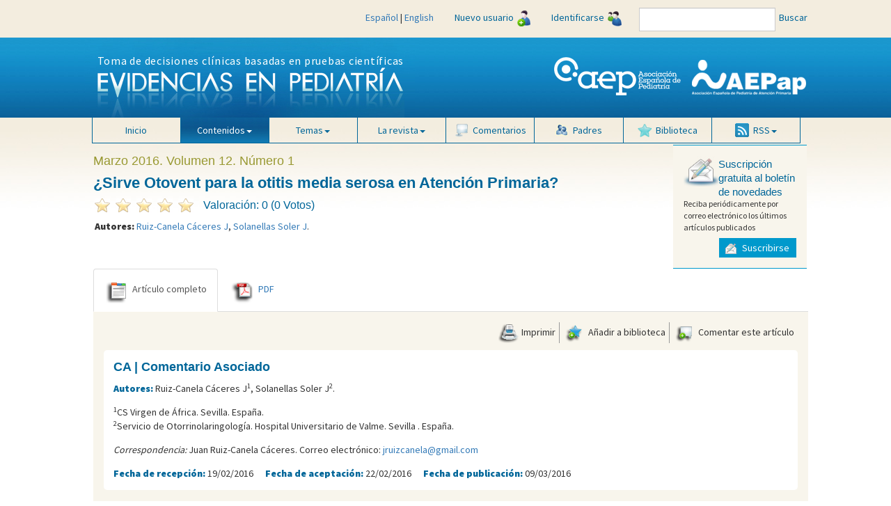

--- FILE ---
content_type: text/html; charset=UTF-8
request_url: https://evidenciasenpediatria.es/articulo/6876
body_size: 18284
content:
<!DOCTYPE html>
<html lang="">
  <head>
    <meta charset="utf-8">
    <meta http-equiv="X-UA-Compatible" content="IE=edge">
    <meta name="viewport" content="width=device-width, initial-scale=1">
    <meta name="description" content="">
    <meta name="author" content="">
    <meta name="robots" content="index, follow">
	<link rel="icon" href="favicon.ico">
	
    <title>&iquest;Sirve Otovent para la otitis media serosa en Atenci&oacute;n Primaria? - Evidencias en pediatría</title>
	
	<!-- Twitter Card data -->
	<meta name="twitter:card" value="summary">
	
	<meta property="og:title" content="&iquest;Sirve Otovent para la otitis media serosa en Atenci&oacute;n Primaria?" />
	<meta property="og:type" content="article" />
	<meta property="og:url" content="https://evidenciasenpediatria.es/articulo/6876" />
	<meta property="og:image" content="https://evidenciasenpediatria.es/files/54-144-IMAGEN/Evidencias portadas 2016_Página_1.jpg" />
	<meta property="og:description" content="Ruiz-Canela C&aacute;ceres J, Solanellas Soler&nbsp;J. &iquest;Sirve Otovent para la otitis media serosa en Atenci&oacute;n Primaria? Evid Pediatr. 2016;12:15." />
    <!-- Bootstrap core CSS -->
    <link href="/dist/css/bootstrap.min.css" rel="stylesheet">
	<link href="/dist/css/general.css" rel="stylesheet">
    <!-- Custom styles for this template -->
    <link href="/dist/css/offcanvas.css" rel="stylesheet">
	<link href="/css/jquery.cluetip.css" rel="stylesheet">
	<link href="/css/default.css" rel="stylesheet">
	<link rel="shortcut icon" href="https://evidenciasenpediatria.es/favicon.ico" />
	<script src="/js/nano-v1.0.js"></script>
	<script src="/js/nano.fx.js"></script>
	<script src="/js/bibliografia.js"></script>
    <link href='//fonts.googleapis.com/css?family=Source+Sans+Pro:400,900' rel='stylesheet' type='text/css'>
	<link href='//fonts.googleapis.com/css?family=Pacifico' rel='stylesheet' type='text/css'>

    <!-- HTML5 shim and Respond.js for IE8 support of HTML5 elements and media queries -->
    <!--[if lt IE 9]>
      <script src="/js/html5shiv.min.js"></script>
      <script src="/js/respond.min.js"></script>
    <![endif]-->

	<script src='https://www.google.com/recaptcha/api.js'></script>
	<script type="text/javascript" async  src="https://cdnjs.cloudflare.com/ajax/libs/mathjax/2.7.1/MathJax.js?config=TeX-MML-AM_CHTML"></script>
	<script type='text/javascript' src='https://platform-api.sharethis.com/js/sharethis.js#property=5d0908831ad1610012c673dd&product=inline-share-buttons' async='async'></script>

  </head>

  <body>
  <div id='buscando' style='display:none;position:absolute;width: 100%;min-height: 100px;
    background:transparent;top:50%;z-index: 1000;'>
		<div style='position:relative;top:50%;margin-left:auto;margin-right:auto;background-color:white;border:1px solid #005580;border-radius:5px;text-align:center;width:250px;'>
			<img src='/img/ajax-loader.gif'/> <br/><strong>Buscando, por favor espere.</strong>
		</div>
	</div>
	<!-- menú superior -->
    <nav class="navbar navbar-fixed-top navbar-inverse" style="margin-bottom: 0;">
		<div class="container-fluid">
			<div class="navbar-header">
			<div class="visible-xs" style='float:left;padding:3px 0 0 7px;min-width:206px;'>
				<a href='/index.php'><img style='width:36px;margin-right:8%;' src='/img/evp_icon.png'></a>
				 <a target='_blank' href='http://www.aeped.es'><img style='width:36px;margin-right:8%;position:relative;top:-2px;' src='/img/aep_icon.png'></a>
				 <a target='_blank' href='http://www.aepap.org'><img src='/img/aepap_icon.png'></a>
			 </div>
				<button type="button" class="navbar-toggle collapsed" data-toggle="collapse" data-target="#navbar" aria-expanded="false" aria-controls="navbar">
					<span class="sr-only">Mostrar menú</span>
					<span class="icon-bar"></span>
					<span class="icon-bar"></span>
					<span class="icon-bar"></span>
				</button>
			</div>
			<div id="navbar" class="collapse navbar-collapse" >
				<!--Para incluir el menú todo junto en pantallas pequeñas.
					-->
					
				<ul class="nav navbar-nav hidden-lg hidden-md hidden-sm" >
							<li class="">
								<a href="/">Inicio</a>
							</li>
							<li class="dropdown active">
								<a href="#" class="dropdown-toggle" data-toggle="dropdown" role="button" aria-expanded="false">Contenidos<span class="caret"></span></a>
								<ul class="dropdown-menu" role="menu">
									<li><a href="/revista/182">Número actual</a></li>
									<li><a href="/numeros_anteriores.php">Números anteriores</a></li>
								</ul>
							</li>
							<li class="dropdown">
								<a href="#" class="dropdown-toggle" data-toggle="dropdown" role="button" aria-expanded="false">Temas<span class="caret"></span></a>
								<ul class="dropdown-menu" role="menu">
								<li><a href="/temas.php?tab=clinicos">1. Clínicos</a></li><li><a href="/temas.php?tab=no-clinicos">2. No clínicos</a></li><li><a href="/temas.php?tab=reas">3. Áreas</a></li><li><a href="/temas.php?tab=secciones">4. Secciones</a></li>								</ul>
							</li>
							<li class="dropdown">
								<a href="#" class="dropdown-toggle" data-toggle="dropdown" role="button" aria-expanded="false">La revista<span class="caret"></span></a>
								<ul class="dropdown-menu" role="menu">
									<li><a href="/la_revista.php?tab=estructura">Estructura de publicación</a></li>
									<li><a href="/la_revista.php?tab=equipo">Equipo editorial</a></li>
								<!--	<li><a href="/la_revista.php?tab=revisores">Revisores y autores</a></li>
								-->
									<li><a href="/la_revista.php?tab=privacidad">Política de privacidad</a></li>
									<li><a href="/la_revista.php?tab=ayudas">Ayudas técnicas</a></li>
									<li><a href="/la_revista.php?tab=normas">Normas de publicación</a></li>
									<li><a href="/contacto.php">Contacto</a></li>
								</ul>
							</li>
							<li id='biblioteca_movil' class='dropdown' ><a class="dropdown-toggle" data-toggle="dropdown" role="button" aria-expanded="false" style='cursor:pointer;' onclick="biblioteca_movil('')"><img style="margin-right: 6px; vertical-align: bottom; width: 20px" src="/img/btn_biblioteca.png">Biblioteca</a>
								<ul class="dropdown-menu" role="menu">
									<li onclick="gestionBiblioteca('')" style='padding:5px; min-width:290px; cursor:pointer;'>Gestión de biblioteca</li>
									<div id='elementos_biblioteca_movil' style='padding:5px;border-top:1px solid #337ab7;' >Aún no ha añadido ningún artículo a su biblioteca.</div>
									
								</ul>
							
							</li>
							<li class=""><a href="/comentarios.php"><img style="margin-right: 6px; vertical-align: bottom; width: 20px" src="/img/btn_comentarios.png">Comentarios</a></li>
							<!-- <li><a href="/multimedia.php"><img style="margin-right: 6px; vertical-align: bottom; width: 20px;" src="/img/btn_multimedia.png">Multimedia</a></li> -->
							<li class=""><a href="/padres.php"><img style="margin-right: 6px; vertical-align: bottom; width: 20px" src="/img/btn_padres.png">Padres</a></li>
							
				</ul>
				<ul class="nav navbar-nav" style='float:right;'>

					<li class="">
						<div style='padding:15px;'>
						<a style='display:inline;' href="/articulo.php?lang=es&id=6876&tab=">Español</a>
					 | 
						<a style='display:inline;' href="/articulo.php?lang=en&id=6876&tab=">English</a>
						</div>
					</li>
					
					<li>
						<a href="/registrarse.php">Nuevo usuario<img src="/img/icon-user-ad.jpg" style="margin-left: 5px;"></a>
					</li>
					<li>
												<a href="" data-toggle="modal" data-target="#myModal">Identificarse<img src="/img/icon-user-access.jpg" style="margin-left: 5px;"></a>
											</li>
					<li style="padding: 11px 0 0 10px;">
						<div class="input-group  input-group-sm">
							<form id='myForm' action='/buscar.php' method='get'>
							<input type="text" id="tab" name="tab" class="form-control">
							</form>
						</div>
                    </li>
					<li><div id="buscar" style="padding:15px 5px;line-height:20px;color:#069;cursor:pointer;" >Buscar</div></li>
					<li class='visible-lg visible-md' style='width:100px;'></li>
				</ul>
			</div><!-- /#navbar -->
		</div><!-- /.container-fluid -->
    </nav><!-- /.navbar .navbar-fixed-top .navbar-inverse -->
	<!-- FIN menú superior -->
	
	<div class="container-fluid" style="position: relative; top: -19px;">
		<!-- logos para resoluciones grandes -->
		
			<div class='row hidden-xs hidden-sm' style="background: url('/img/bg-header-wrapper.jpg') repeat-x;">
				<div class='col-md-5 col-md-offset-1 hidden-xs hidden-sm'>
					<div style='postition:relative;left:-10'>
						<div style="color: #FFF; position: absolute; top: 25px; left: 33px; font-size: 16px; letter-spacing: 0.75px; white-space: nowrap;">Toma de decisiones clínicas basadas en pruebas científicas</div>
						<img  src="/img/bg-header.jpg" alt="logo Evidencias en Pediatría">
					</div>
				</div>
				<div class='col-md-5 hidden-xs hidden-sm' style="margin-bottom: 15px;">
					<div style="float: right;">
						<a href="http://www.aepap.org/" target="_blank">
							<img class="img-responsive" style="margin-top: 25px;" src="/img/logo-aepap.png" alt="logo Asociación Española de Pediatría de Atención Primaria">
						</a>
					</div>
					<div style="float: right;">
						<a href="http://www.aeped.es/" target="_blank">
							<img class="img-responsive" style="margin-top: 30px; margin-right: 15px;" src="/img/AEP.png" alt="logo Asociación Española de Pediatría">
						</a>
					</div>
				</div>
			</div>
		
		<!-- FIN logos para resoluciones grandes -->
		<!-- logos para móviles -->
		
		<div class="row">
			<div class='hidden-xs hidden-md hidden-lg' style="background: url('img/bg-header-wrapper.jpg') repeat-x; height: 90px; background-size: contain;">
				<div class='col-xs-12 col-sm-6 hidden-md hidden-lg' style="padding: 0;">
					<div>
						<div style="color: #FFF; position: absolute; top: 20px; left: 12px; font-size: 12px; letter-spacing: 0.75px; white-space: nowrap;">Toma de decisiones clínicas basadas en pruebas científicas</div>
						<img style="float: none; width: 360px; margin: 0 auto;" src="/img/bg-header.jpg" alt="logo Evidencias en Pediatría">
					</div>
				</div>
		
				<!-- solo para tablets -->
				<div class='col-sm-3 visible-sm'>
					<a href="http://www.aeped.es/" target="_blank">
						<img class="img-responsive" style="margin: 10px 0;" src="/img/AEP.png" alt="logo Asociación Española de Pediatría">
					</a>
				</div>
				<div class='col-sm-3 visible-sm'>
					<div style="float: right;">
						<a href="http://www.aepap.org/" target="_blank">
							<img class="img-responsive" style="margin: 7px 0;" src="/img/logo-aepap.png" alt="logo Asociación Española de Pediatría de Atención Primaria">
						</a>
					</div>
				</div>
				
				
			</div>
			<!--
			<div class='visible-xs' style="background: url('img/bg-header-wrapper.jpg') repeat-x; height: 80px; background-size: contain;">
				<div class='col-xs-6 visible-xs'>
					<a href="http://www.aeped.es/" target="_blank">
						<img class="img-responsive" style="margin: 10px 0;" src="/img/AEP.png" alt="logo Asociación Española de Pediatría">
					</a>
				</div>
				<div class='col-xs-6 visible-xs'>
					<div style="float: right;">
						<a href="http://www.aepap.org/" target="_blank">
							<img class="img-responsive" style="margin: 7px 0;" src="/img/logo-aepap.png" alt="logo Asociación Española de Pediatría de Atención Primaria">
						</a>
					</div>
				</div>
			</div>
			-->
		</div>
		<!-- FIN logos para móviles -->
	</div>

	<div  class="container-fluid" style="background: url('/img/bg-body.jpg') repeat-x; position: relative; top: -19px;">
		<div class="row">
			<!-- menú principal -->
			<nav class="navbar navbar-inverse hidden-xs" style="background-color: transparent; border-color: transparent;margin-bottom:0;min-height:0;">
				<div class="container-fluid col-lg-10 col-lg-offset-1 hidden-xs">
					<div class="navbar-header">
						<button type="button" class="navbar-toggle collapsed" data-toggle="collapse" data-target="#navbar2" aria-expanded="false" aria-controls="navbar">
							<span class="sr-only">Mostrar menú</span>
							<span class="icon-bar"></span>
							<span class="icon-bar"></span>
							<span class="icon-bar"></span>
						</button>
					</div>
					<div id="navbar2" style='padding:0;'>
						<ul style='position: relative;  top: -1px;width:100%;margin:0 0 0 9px;' class="nav navbar-nav">
							<li class=""><a href="/">Inicio</a></li>
							<li class="dropdown active">
								<a href="#" class="dropdown-toggle" data-toggle="dropdown" role="button" aria-expanded="false">Contenidos<span class="caret"></span></a>
								<ul class="dropdown-menu" role="menu">
									<li><a href="/revista/182">Número actual</a></li>
									<li><a href="/numeros_anteriores.php">Números anteriores</a></li>
								</ul>
							</li>
							<li class="dropdown">
								<a href="#" class="dropdown-toggle" data-toggle="dropdown" role="button" aria-expanded="false">Temas<span class="caret"></span></a>
								<ul class="dropdown-menu" role="menu">
								<li><a href="/temas.php?tab=clinicos">1. Clínicos</a></li><li><a href="/temas.php?tab=no-clinicos">2. No clínicos</a></li><li><a href="/temas.php?tab=reas">3. Áreas</a></li><li><a href="/temas.php?tab=secciones">4. Secciones</a></li>								</ul>
							</li>
							<li class="dropdown">
								<a href="#" class="dropdown-toggle" data-toggle="dropdown" role="button" aria-expanded="false">La revista<span class="caret"></span></a>
								<ul class="dropdown-menu" role="menu">
									<li><a href="/la_revista.php?tab=estructura">Estructura de publicación</a></li>
									<li><a href="/la_revista.php?tab=equipo">Equipo editorial</a></li>
									<!-- <li><a href="/la_revista.php?tab=revisores">Revisores y autores</a></li> -->
									<li><a href="/la_revista.php?tab=privacidad">Política de privacidad</a></li>
									<li><a href="/la_revista.php?tab=ayudas">Ayudas técnicas</a></li>
									<li><a href="/la_revista.php?tab=normas">Normas de publicación</a></li>
									<li><a href="/contacto.php">Contacto</a></li>								
								</ul>
							</li>
							<li class=""><a href="/comentarios.php"><img style="margin-right: 6px; vertical-align: bottom; width: 20px" src="/img/btn_comentarios.png">Comentarios</a></li>
							<!-- <li><a href="/multimedia.php"><img style="margin-right: 6px; vertical-align: bottom; width: 20px;" src="/img/btn_multimedia.png">Multimedia</a></li> -->
							<li class=""><a href="/padres.php"><img style="margin-right: 6px; vertical-align: bottom; width: 20px" src="/img/btn_padres.png">Padres</a></li>
							<li id='biblioteca' class='dropdown' ><a class="dropdown-toggle" data-toggle="dropdown" role="button" aria-expanded="false" style='cursor:pointer;' onclick="biblioteca('')"><img style="margin-right: 6px; vertical-align: bottom; width: 20px" src="/img/btn_biblioteca.png">Biblioteca</a>
								<ul class="dropdown-menu" role="menu">
									<li onclick="gestionBiblioteca('')" style='padding:5px; min-width:290px;cursor:pointer;'>Gestión de biblioteca</li>
									<div id='elementos_biblioteca' style='padding:5px;border-top:1px solid #337ab7;' >Aún no ha añadido ningún artículo a su biblioteca.</div>
									
								</ul>
							
							</li>
							<li class="dropdown">
								<a href="#" class="dropdown-toggle" data-toggle="dropdown" role="button" aria-expanded="false"><img style="margin-right: 6px; vertical-align: bottom; width: 20px" src="/img/btn_rss.gif">RSS<span class="caret"></span></a>
								<ul class="dropdown-menu" role="menu">
									<li><a href="/rss.php" target="_blank">Número actual</a></li>
									<li><a href="/rss2.php" target="_blank">Últimos artículos</a></li>
								</ul>
							</li>
						</ul>
					</div><!-- /#navbar2 -->
				</div><!-- /.container-fluid -->
			</nav><!-- /.navbar -->
		</div><!-- /.row -->
			<!-- FIN menú principal -->
					
			<!-- ventana modal para identificarse -->
			<div class="modal fade" id="myModal" tabindex="-1" role="dialog" aria-labelledby="myModalLabel" aria-hidden="true">
			  <div class="modal-dialog">
				<div class="modal-content">
				  <div class="modal-header">
					<button type="button" class="close" style="opacity: initial; color: #fff; padding-right: 4px; text-shadow: 0 1px 0 #000;" data-dismiss="modal" aria-label="Close"><span aria-hidden="true">&times;</span></button>
					<div style="background: url('/img/bg-header-wrapper.jpg') repeat-x; background-size: contain;"><img class='img-responsive' style="max-height: 69px;margin: 0 auto;" src="/img/bg-header.jpg"></div>
				  </div>
				  <div class="modal-body">
					<form id='formLogin' method="post" action="/login_user.php">
					  <!-- div para mostrar el mensaje  -->
					  <div id='mensajeLogin' style='color: #e70606; font-weight: bold; display: none;'></div>
					  <div class="form-group">
						<label for="usuario" class="control-label"><img src="/img/bg-input-user-left.gif">Usuario</label>
						<input type="text" class="form-control" id="usuario" name="username" placeholder="" required>
					  </div>
					  <div class="form-group">
						<label for="password_entrar" class="control-label"><img src="/img/bg-input-pass-left.gif">Contraseña</label>
						<input type="password" class="form-control" id="password_entrar" name="password" placeholder="" required>
						<input type="hidden" name="url" id="url" value='/articulo.php' />
					  </div>
					  <div class="form-group">
						<div class="g-recaptcha" data-sitekey="6Lf4KIUUAAAAACqqRBS9Rez6ESmrSyQxV_IBKY3V"></div>
						<button style='margin-top:10px;' type="submit" class="btn btn-info">Entrar</button>
					  </div>
					  <input type='hidden' name='action' value='login' />
					</form>
				  </div>
				  <div class="modal-footer">
					<div class="form-group" style="margin-bottom: 0;">
						<a href="/registrarse.php" class="help-block" style="margin-bottom: 0px; color: #62aee0;">¿No está registrado en Evidencias en Pediatría?</a>
						<a href="#" class="help-block" data-dismiss="modal" aria-label="Close" style="margin-bottom: 0px; color: #62aee0;" data-toggle="modal" data-target="#restablecerModal">¿Olvidó su contraseña?</a>
					</div>
				  </div>
				</div><!-- /.modal-content -->
			  </div><!-- /.modal-dialog -->
			</div><!-- /.modal -->
			<!-- FIN ventana modal para identificarse -->
			
			
			<div class="modal fade" id="restablecerModal" tabindex="-1" role="dialog" aria-labelledby="myModalLabel" aria-hidden="true">
			  <div class="modal-dialog">
				<div class="modal-content">
				  <div class="modal-header">
					<button type="button" class="close" style="opacity: initial; color: #fff; padding-right: 4px; text-shadow: 0 1px 0 #000;" data-dismiss="modal" aria-label="Close"><span aria-hidden="true">&times;</span></button>
					<div style="background: url('/img/bg-header-wrapper.jpg') repeat-x; background-size: contain;"><img class='img-responsive' style="max-height: 69px;margin: 0 auto;" src="/img/bg-header.jpg"></div>
					
				  </div>
				  <div class="modal-body">
				  	<h2 class='revista'>Restablecer contraseña</h2>
					<form class="form-horizontal" method="post" action="/send_mail_restablecer.php" id="myformrestablecer">
							<div>
								<p class="help-block">Si desea restablecer su contraseña, por favor indique a continuación su email, pulse el botón Enviar y se le enviará un correo para poder completar el proceso.</p>
							</div>
							<div class="form-group">
								<label for="email_restablecer" class="col-sm-2 control-label">Email</label>
								<div class="col-sm-6">
									<input type="email" class="form-control" id="email_restablecer" name="email" required="">
								</div>
							</div>
							<div class="form-group">
							
								<div class="col-sm-offset-2 col-sm-6">
								<div class="g-recaptcha" data-sitekey="6Lf4KIUUAAAAACqqRBS9Rez6ESmrSyQxV_IBKY3V"></div>
									<button type="submit" class="btn btn-info">Enviar</button>
								</div>
							</div>
					</form>	
				  </div>
				  <!--div class="modal-footer">
					<button type="button" class="btn btn-primary">Entrar</button>
				  </div-->
				</div><!-- /.modal-content -->
			  </div><!-- /.modal-dialog -->
			</div>
					
			
			
			<!-- ventana modal para gestion biblioteca -->
			<div class="modal fade" id="Modal_biblioteca" tabindex="-1" role="dialog" aria-labelledby="myModalLabel" aria-hidden="true">
			  <div class="modal-dialog">
				<div class="modal-content">
				  <div class="modal-header">
					<button type="button" class="close" style="opacity: initial; color: #fff; padding-right: 4px; text-shadow: 0 1px 0 #000;" data-dismiss="modal" aria-label="Close"><span aria-hidden="true">&times;</span></button>
					<div style="background: url('/img/bg-header-wrapper.jpg') repeat-x; background-size: contain;"><img class='img-responsive' style="max-height: 69px;margin: 0 auto;" src="/img/bg-header.jpg"></div>
					
				  </div>
				  
				  <div class="modal-body" >
					<h2 class='revista'>Gestión de biblioteca</h2>
					<div id='gestion_biblioteca'>
					</div>
				  </div>
				  <!--div class="modal-footer">
					<button type="button" class="btn btn-primary">Entrar</button>
				  </div-->
				</div><!-- /.modal-content -->
			  </div><!-- /.modal-dialog -->
			</div><!-- /.modal -->
			
			<!-- FIN ventana modal para gestion biblioteca -->
			<!-- ventana modal para gestion mensajes -->
			<div class="modal fade" id="Modal_mensaje" tabindex="-1" role="dialog" aria-labelledby="myModalLabel" aria-hidden="true">
			  <div class="modal-dialog">
				<div class="modal-content">
				  <div class="modal-header">
					<button type="button" class="close" style="opacity: initial; color: #fff; padding-right: 4px; text-shadow: 0 1px 0 #000;" data-dismiss="modal" aria-label="Close"><span aria-hidden="true">&times;</span></button>
					<div style="background: url('/img/bg-header-wrapper.jpg') repeat-x; background-size: contain;"><img class='img-responsive' style="max-height: 69px;margin: 0 auto;" src="/img/bg-header.jpg"></div>
					
				  </div>
				  
				  <div class="modal-body" id="Modal_mensaje_body">
					
				  </div>
				  <!--div class="modal-footer">
					<button type="button" class="btn btn-primary">Entrar</button>
				  </div-->
				</div><!-- /.modal-content -->
			  </div><!-- /.modal-dialog -->
			</div><!-- /.modal -->
			
			<!-- FIN ventana modal para gestion mensajes -->
<link href="https://cdnjs.cloudflare.com/ajax/libs/font-awesome/4.4.0/css/font-awesome.min.css" rel="stylesheet" type="text/css" />
    <link rel="stylesheet" href="https://cdnjs.cloudflare.com/ajax/libs/codemirror/5.3.0/codemirror.min.css">

  <link href="/js/froala/froala_editor.pkgd.min.css" rel="stylesheet" type="text/css" />
    <link href="/js/froala/froala_style.min.css" rel="stylesheet" type="text/css" />
<link rel="stylesheet" href="/js/froala/css/plugins/table.min.css">

<div class='container-fluid'>

	<div class='row'><!-- contenedor de cabecera -->
		
		<div class='col-lg-8 col-xs-12 col-lg-offset-1' style='margin-top:1em;'>
			
			<h2 id='titulo_revista' class='revista'>Marzo 2016. Volumen 12. Número 1</h2>
			<h1 id='titulo_articulo' class='articulo_titular'>&iquest;Sirve Otovent para la otitis media serosa en Atenci&oacute;n Primaria?</h1>
			<div id="rating">
				<div name="373150816d54c1b1323fb9a990fa61ee" class="nano-rating nano-rating-odd" title="0,5">&nbsp;</div><div name="373150816d54c1b1323fb9a990fa61ee" class="nano-rating nano-rating-even" title="1">&nbsp;</div><div name="373150816d54c1b1323fb9a990fa61ee" class="nano-rating nano-rating-odd" title="1,5">&nbsp;</div><div name="373150816d54c1b1323fb9a990fa61ee" class="nano-rating nano-rating-even" title="2">&nbsp;</div><div name="373150816d54c1b1323fb9a990fa61ee" class="nano-rating nano-rating-odd" title="2,5">&nbsp;</div><div name="373150816d54c1b1323fb9a990fa61ee" class="nano-rating nano-rating-even" title="3">&nbsp;</div><div name="373150816d54c1b1323fb9a990fa61ee" class="nano-rating nano-rating-odd" title="3,5">&nbsp;</div><div name="373150816d54c1b1323fb9a990fa61ee" class="nano-rating nano-rating-even" title="4">&nbsp;</div><div name="373150816d54c1b1323fb9a990fa61ee" class="nano-rating nano-rating-odd" title="4,5">&nbsp;</div><div name="373150816d54c1b1323fb9a990fa61ee" class="nano-rating nano-rating-even" title="5">&nbsp;</div>				
			</div>
			<div style='white-space:nowrap;display:inline;' id="stats">
			Valoración: 0 (0 Votos)			</div>
						<div id='autores'>
				<strong>
				Autores: 
				</strong>
				<a href="/articulos_autores.php?id=5283">Ruiz-Canela Cáceres J</a>, <a href="/articulos_autores.php?id=8606">Solanellas Soler J</a>.
			</div>
							
			
		</div>
		
		<div class="col-lg-2 col-xs-12" style="min-width: 222px;">
		
		
		<!-- módulo suscribirse -->
		<div style="padding:15px;background: #f8f5ec; border-top: solid 1px #09c; border-bottom: solid 1px #09c; margin-bottom: 0px;">
	<div>
		<div style='vertical-align:middle;display:inline;float:left;'>
			<img src="/img/bg-icon-suscription.jpg" style="width: 50px;">
		</div>
		<div style='vertical-align:middle;display:inline;  font: normal 15px "Arial Narrow","Arial MT Condensed Light",Arial,Helvetica,sans-serif;  color: #069;'>
			Suscripción gratuita al boletín de novedades		</div>
	</div>

	<div style="font-size: 12px;clear:both;">Reciba periódicamente por correo electrónico los últimos artículos publicados</div>

	<div style='position: relative;  margin-top: 10px;  text-align: right;'>
		<span class="boton_azul" data-toggle="modal" data-target="#subscribeModal"><img src="/img/icon-but-suscription.gif"> Suscribirse</span>
	</div>
</div>

<!-- ventana modal para suscribirse al boletín -->
<div class="modal fade" id="subscribeModal" tabindex="-1" role="dialog" aria-labelledby="myModalLabel" aria-hidden="true">
	<div class="modal-dialog">
		<div class="modal-content">
			<div class="modal-header">
				<button type="button" class="close" style="opacity: initial; color: #fff; padding-right: 4px; text-shadow: 0 1px 0 #000;" data-dismiss="modal" aria-label="Close"><span aria-hidden="true">&times;</span></button>
				<div style="text-align: center; background: url('/img/bg-header-wrapper.jpg') repeat-x; background-size: contain;"><img style="height: 69px;" src="/img/bg-header.jpg"></div>
			</div>
			<div class="modal-body">
				<h3>Suscripción al boletín de novedades:</h3>
				<form id='formSubscribe' method="post" action="suscripcion.php">
					<div class="form-group">
						<label for="email_suscribirse" class="control-label">Email</label>
						<input onblur="valida_email(this.id)" type="email" class="form-control" id="email_suscribirse" name="email_suscribirse" placeholder="" required>
					</div>
					<div class="form-group">
						<label for="email_confirmar" class="control-label">Confirmar email</label>
						<input onblur="valida_email(this.id)" type="email" class="form-control" id="email_confirmar" name="email_confirmar" placeholder="" required>
					</div>
					<div class="form-group" style="overflow:hidden; ">
						<div style="top:-1000px; z-index: -1000; position:absolute">
							<label for="lastname" class="control-label">Last Name</label>
							<input type="text" class="form-control" id="lastname" name="lastname" placeholder="">
						</div>
					</div>
					<div class="form-group">
						<div class="checkbox">

							<input style='margin-left:0px;' type="checkbox" name="privacidad" id="privacidad" required><label for='privacidad'> Acepto la</label> <span style='cursor:pointer;color:#337ab7;' data-toggle="modal" data-target="#privacyModal">política de privacidad de la revista</span>

						</div>
					</div>
					<div class="form-group">
						<button id='suscr' type="button" class="btn btn-info">Suscribirse</button>
						<!--<button id='baja' type="button" class="btn btn-info">Baja</button>
					-->

					</div>
					<!-- div para el reCAPTCHA -->
					<div class="form-group">

						<div class="g-recaptcha" data-sitekey="6Lf4KIUUAAAAACqqRBS9Rez6ESmrSyQxV_IBKY3V"></div>

					</div>
				</form>
				<div id='success'>
				</div>
			</div>
			<!--div class="modal-footer">
				<button type="button" class="btn btn-primary">Entrar</button>
			  </div-->
		</div><!-- /.modal-content -->
	</div><!-- /.modal-dialog -->
</div><!-- /.modal -->

<!-- / ventana modal suscribirse al boletín -->

<!-- ventana modal para la política de privacidad -->
<div class="modal fade" id="privacyModal" tabindex="-1" role="dialog" aria-labelledby="myModalLabel" aria-hidden="true">
	<div class="modal-dialog">
		<div class="modal-content">
			<div class="modal-header">
				<button type="button" class="close" style="opacity: initial; color: #fff; padding-right: 4px; text-shadow: 0 1px 0 #000;" data-dismiss="modal" aria-label="Close"><span aria-hidden="true">&times;</span></button>
				<div style="text-align: center; background: url('/img/bg-header-wrapper.jpg') repeat-x; background-size: contain;"><img style="height: 69px;" src="/img/bg-header.jpg"></div>
			</div>
			<div class="modal-body">
				<div class="plainContents"><h3>
	Responsabilidad</h3>
<p>
	Aunque el sitio Web <a href="http://www.evidenciasenpediatria.es" target="_blank">www.evidenciasenpediatria.es</a> est&aacute; dirigido mayoritariamente a profesionales de la salud, la informaci&oacute;n m&eacute;dica visible en su &aacute;rea p&uacute;blica es de libre acceso para cualquier usuario. Por ello, queremos aclarar que el uso de estos contenidos por parte de la poblaci&oacute;n no reemplaza en ning&uacute;n momento la relaci&oacute;n entre el m&eacute;dico y el paciente. Para obtener informaci&oacute;n espec&iacute;fica sobre un caso concreto, consulte siempre a su m&eacute;dico.</p>
<h3>
	Declaraci&oacute;n de privacidad</h3>
<p>
	<a href="http://www.evidenciasenpediatria.es" target="_blank">www.evidenciasenpediatria.es</a> tiene el compromiso de proteger la privacidad de los usuarios. La presente declaraci&oacute;n de privacidad explica las pr&aacute;cticas de recogida y tratamiento de datos que se siguen en el sitio <a href="http://www.evidenciasenpediatria.es" target="_blank">www.evidenciasenpediatria.es</a>. Al acceder al sitio y proporcionar sus datos, usted (el usuario) estar&aacute; otorgando su consentimiento a las pr&aacute;cticas de recogida y tratamiento de datos que se describen en esta declaraci&oacute;n de privacidad.</p>
<h3>
	Recogida de datos personales</h3>
<p>
	<a href="http://www.evidenciasenpediatria.es" target="_blank">www.evidenciasenpediatria.es</a> solicitar&aacute; al usuario datos que lo identifiquen personalmente (datos personales) o que permitan a <a href="http://www.evidenciasenpediatria.es" target="_blank">www.evidenciasenpediatria.es</a> ponerse en contacto con el usuario cuando ello sea necesario para poder prestarle un servicio o realizar una transacci&oacute;n que el usuario haya solicitado, como por ejemplo recibir informaci&oacute;n acerca de productos y servicios de <a href="http://www.evidenciasenpediatria.es" target="_blank">www.evidenciasenpediatria.es</a>, solicitar boletines informativos por correo electr&oacute;nico, unirse a un servicio o sitio especial de acceso limitado, inscribirse en un evento o en un curso de formaci&oacute;n, o cuando el usuario compre, descargue o registre productos procedentes de <a href="http://www.evidenciasenpediatria.es" target="_blank">www.evidenciasenpediatria.es</a>. Los datos personales que se recaben pueden ser, entre otros, su nombre, correo electr&oacute;nico, profesi&oacute;n, centro de trabajo, ciudad y pa&iacute;s. El Sitio puede recopilar ciertos datos acerca de la visita del usuario, tales como el nombre del proveedor de servicios Internet y la direcci&oacute;n IP (Protocolo Internet) mediante la cual tiene acceso a Internet; la fecha y la hora de acceso al Sitio; las p&aacute;ginas del Sitio a las que ha accedido y la direcci&oacute;n del sitio Web desde la que ha llegado al Sitio. Estos datos ayudan a administrar y mejorar el Sitio y a analizar tendencias. Algunos de nuestros sitios recopilan informaci&oacute;n acerca de su hardware y software para proporcionar un servicio solicitado. Esta informaci&oacute;n es de car&aacute;cter an&oacute;nimo y no permite ser asociada a usuarios concretos e identificados.</p>
<h3>
	Uso de los datos personales</h3>
<p>
	Los datos personales recogidos en este Sitio ser&aacute;n utilizados con la finalidad de gestionar su funcionamiento y proporcionar los servicios o realizar las transacciones que el usuario haya solicitado o autorizado. Con esta finalidad, <a href="http://www.evidenciasenpediatria.es" target="_blank">www.evidenciasenpediatria.es</a> puede utilizar los datos personales para proporcionar al usuario un servicio m&aacute;s efectivo, para mejorar el Sitio y cualquier producto y servicio de <a href="http://www.evidenciasenpediatria.es" target="_blank">www.evidenciasenpediatria.es</a> relacionado.</p>
<p>
	Cuando el usuario se inscriba para recibir el bolet&iacute;n de novedades o d&eacute; su consentimiento para recibir publicidad por correo electr&oacute;nico, <a href="http://www.evidenciasenpediatria.es" target="_blank">www.evidenciasenpediatria.es</a> podr&aacute; utilizar enlaces personalizados o tecnolog&iacute;as similares para realizar un seguimiento de cu&aacute;les son los enlaces incluidos en correo electr&oacute;nico sobre los que el usuario hace clic; <a href="http://www.evidenciasenpediatria.es" target="_blank">www.evidenciasenpediatria.es</a> podr&aacute; asociar esta informaci&oacute;n a otros datos personales del usuario, con el fin de proporcionarle informaciones o comunicaciones por correo electr&oacute;nico que se ajusten m&aacute;s a sus intereses. Cada comunicaci&oacute;n por correo electr&oacute;nico incluye un enlace para darse de baja de la suscripci&oacute;n, que permite al usuario dejar de recibir ese tipo de comunicaciones. <a href="http://www.evidenciasenpediatria.es" target="_blank">www.evidenciasenpediatria.es</a> podr&aacute; revelar datos personales referentes al usuario si as&iacute; se lo requiere la ley o si de buena fe considera que dicha acci&oacute;n es necesaria para: a) cumplir las normas legales o cumplir cualquier requerimiento judicial dirigido a Evidencias en Pediatr&iacute;a o al Sitio; b) proteger y defender los derechos y propiedades de <a href="http://www.evidenciasenpediatria.es" target="_blank">www.evidenciasenpediatria.es</a>, o c) actuar en circunstancias urgentes y extraordinarias para proteger la seguridad personal de los empleados o representantes, lectores o terceras personas de www.evidenciasenpediatria.es.<a href="http://www.evidenciasenpediatria.es" target="_blank">www.evidenciasenpediatria.es</a> se compromete al cumplimiento de su obligaci&oacute;n de secreto de los datos de car&aacute;cter personal y de su deber de tratarlos con confidencialidad y asume, a estos efectos, las medidas de &iacute;ndole t&eacute;cnica, organizativa y de seguridad necesarias para evitar su alteraci&oacute;n, p&eacute;rdida, tratamiento o acceso no autorizado, de acuerdo con lo establecido en el Reglamento General de Protección de Datos (RGPD) y demás normativa aplicable.</p>
<p>
	El usuario responder&aacute;, en cualquier caso, de la veracidad de los datos facilitados, reserv&aacute;ndose <a href="http://www.evidenciasenpediatria.es" target="_blank">www.evidenciasenpediatria.es</a> el derecho a excluir de los servicios registrados a todo usuario que haya facilitado datos falsos, sin perjuicio de las dem&aacute;s acciones que procedan en Derecho.</p>
<h3>
	Control sobre los datos personales</h3>
<p>
	Salvo si se indica lo contrario en esta declaraci&oacute;n, los datos personales que el usuario proporcione en el Sitio no ser&aacute;n compartidos, sin el permiso del usuario, fuera de <a href="http://www.evidenciasenpediatria.es" target="_blank">www.evidenciasenpediatria.es</a>.</p>
<h3>
	Acceso a los datos personales</h3>
<p>
	Cualquier usuario registrado puede en cualquier momento ejercer los derechos de acceso, oposici&oacute;n, rectificaci&oacute;n y, en su caso, cancelaci&oacute;n, mediante petici&oacute;n escrita dirigida a L&uacute;a Ediciones 3.0, S.L. C/Avda. de Burgos, 39-1&ordm; iz - 28036 Madrid (Espa&ntilde;a), indicando en el sobre: &quot;Web evidenciasenpediatria.es&quot; o mediante correo electr&oacute;nico a la direcci&oacute;n <a href="mailto:lopd@evidenciasenpediatria.com">lopd@evidenciasenpediatria.com</a> y adjuntando fotocopia del DNI o equivalente.</p>
<p>
	En el sitio Web, una vez identificado con su usuario y contrase&ntilde;a, pinchando sobre su nombre, le aparecer&aacute; una nueva pantalla que le permitir&aacute; acceder a su informaci&oacute;n personal y modificar sus datos.</p>
<h3>
	Seguridad de los datos personales</h3>
<p>
	<a href="http://www.evidenciasenpediatria.es" target="_blank">www.evidenciasenpediatria.es</a> tiene el firme compromiso de proteger la seguridad de los datos personales referentes a sus usuarios; <a href="http://www.evidenciasenpediatria.es" target="_blank">www.evidenciasenpediatria.es</a> emplea diversas tecnolog&iacute;as y procedimientos de seguridad para ayudar a proteger los datos personales del usuario frente a accesos, usos o revelaciones no autorizados. Por ejemplo, los datos personales proporcionados por el usuario son almacenados en unos servidores inform&aacute;ticos a los que hay acceso limitado y que se encuentran en instalaciones controladas. Adem&aacute;s, siempre que <a href="http://www.evidenciasenpediatria.es" target="_blank">www.evidenciasenpediatria.es</a> transmite datos personales sensibles (tales como el n&uacute;mero de la tarjeta de cr&eacute;dito) a trav&eacute;s de Internet, los protege empleando t&eacute;cnicas de cifrado, tales como el protocolo Secure Socket Layer (SSL).</p>
<h3>
	Protecci&oacute;n de los datos personales referentes a menores</h3>
<p>
	<a href="http://www.evidenciasenpediatria.es" target="_blank">www.evidenciasenpediatria.es</a> es un sitio para p&uacute;blico profesional y no recopila de forma deliberada datos personales referentes a menores.</p>
<h3>
	Aplicaci&oacute;n de esta declaraci&oacute;n de privacidad</h3>
<p>
	Si el usuario tiene preguntas acerca de esta declaraci&oacute;n, puede ponerse en contacto con <a href="http://www.evidenciasenpediatria.es" target="_blank">www.evidenciasenpediatria.es</a>.</p>
<h3>
	Cambios a esta declaraci&oacute;n de privacidad</h3>
<p>
	Si en alg&uacute;n momento esta declaraci&oacute;n de privacidad es modificada o actualizada, se comunicar&aacute; al usuario mediante un aviso llamativo en el sitio Web o envi&aacute;ndole directamente una notificaci&oacute;n. Se anima al usuario a revisar peri&oacute;dicamente esta declaraci&oacute;n de privacidad para as&iacute; estar informado de la forma en que <a href="http://www.evidenciasenpediatria.es" target="_blank">www.evidenciasenpediatria.es</a> est&aacute; protegiendo sus datos. Si el usuario contin&uacute;a utilizando los servicios, se entender&aacute; que sigue aceptando los t&eacute;rminos de esta declaraci&oacute;n de privacidad y de todos los cambios realizados.</p>
<p>
	<a href="http://www.evidenciasenpediatria.es" target="_blank">www.evidenciasenpediatria.es</a> agradece los comentarios o sugerencias que el usuario pueda proporcionar en relaci&oacute;n con esta declaraci&oacute;n de privacidad. Si el usuario considera que <a href="http://www.evidenciasenpediatria.es" target="_blank">www.evidenciasenpediatria.es</a> no ha cumplido esta declaraci&oacute;n de privacidad, le rogamos se ponga en contacto con nosotros de forma electr&oacute;nica y realizaremos los esfuerzos razonables para determinar y solucionar el problema r&aacute;pidamente.</p>
<h3>
	Descarga de responsabilidades</h3>
<p>
	<a href="http://www.evidenciasenpediatria.es" target="_blank">www.evidenciasenpediatria.es</a> no se responsabiliza del uso que pueda darse a la informaci&oacute;n contenida en esta Web. La medicina es una ciencia en evoluci&oacute;n, que debe ser personalizada a cada ni&ntilde;o y adolescente.</p>
<h3>
	Enlaces salientes</h3>
<p>
	Esta p&aacute;gina ha incluido enlaces a otras p&aacute;ginas que podr&iacute;an resultar de inter&eacute;s a los profesionales visitantes. Ello no supone ninguna propiedad ni responsabilidad sobre los contenidos de dichos enlaces, su actualizaci&oacute;n o condiciones de acceso; no obstante, estas condiciones son comprobadas de forma peri&oacute;dica por el equipo de la Web.</p>
<h3>
	Enlaces entrantes</h3>
<p>
	Est&aacute; permitido realizar enlaces a esta Web, situaci&oacute;n que promovemos y alentamos. No se necesita ning&uacute;n tipo de autorizaci&oacute;n previa. No obstante, aquellos enlaces provenientes de entidades con &aacute;nimo de lucro y de e-comercio deber&aacute;n ser autorizados previamente por el equipo de la Web de Evidencias en Pediatr&iacute;a. En todos los casos, los enlaces deber&aacute;n suponer una visualizaci&oacute;n completa de la Web, es decir, no dentro de frames (marcos) ajenos, y siempre permitiendo que la direcci&oacute;n correcta de este sitio Web aparezca en la barra del navegador.</p>
<h3>
	C&oacute;digos de conducta en la red</h3>
<p>
	Esta Web suscribe los criterios del proyecto Webs M&eacute;dicas de Calidad (WMC) y el C&oacute;digo de la Fundaci&oacute;n Salud en la Red (HON Code).</p>
</div>
			</div>
			<div class="modal-footer">
				<button class="btn" data-dismiss="modal" aria-hidden="true">Cerrar</button>
			</div>
		</div><!-- /.modal-content -->
	</div><!-- /.modal-dialog -->
</div><!-- /.modal -->
<!-- / ventana modal para la política de privacidad -->		</div>
	</div><!-- fin contenedor de cabecera -->
	<div class='row'>
				<div id='tabs' class="col-xs-12 col-lg-10 col-lg-offset-1" style='padding-right:0;'>
				
					<ul id="myTabs" class="nav nav-tabs" role="tablist">
					<li role="presentation" class="active"><a href="#ARTICULO_COMPLETO" id="ARTICULO_COMPLETO-tab" role="tab" data-toggle="tab" aria-controls="ARTICULO_COMPLETO"><img src="/img/article.png">Artículo completo
									</a></li><li role="presentation"><a target="_blank" href="https://evidenciasenpediatria.es/files/41-12732-RUTA/Comentario_asociado_15.pdf"><img src="/img/pdf.png">PDF</a></li>					
					</ul>
					<div id="myTabContent" class="tab-content" style="padding: 15px 15px 5px 15px; margin-bottom: 25px; border-bottom: 1px solid #09c; background-color: #f8f5ec;">
						<div style='text-align:right;margin-bottom:10px;'>
																					<div class='tools borde-derecho'>
								<span  style='cursor:pointer;' onclick="PrintElem('#print_me', 'CA')">
							
								<img style='height:30px;' src="/img/bg-but-print.png"> Imprimir</span>
							</div>
							<div class='tools borde-derecho'>
								<span  style='cursor:pointer;' onclick="anadirBiblioteca('373150816d54c1b1323fb9a990fa61ee', '')">							
								<img style='height:30px;' src="/img/bg-add-bookmark.png"> Añadir a biblioteca</span>
							</div>
							<div class='tools'>
								<span style='cursor:pointer;' onclick="comentarArticulo('')">
								
								<img style='height:30px;' src="/img/bg-add-response.png"> Comentar este artículo</span>
							</div>
						</div>
						<div id='elComentario' style='display:none ;'>
							<h2 class='revista'>Envío de comentarios a los autores</h2>
							
							<form method="post" class="form-horizontal" id='theComment' name='theComment' action='/ws_id2.php'>
								
								<fieldset style="padding: 1em; margin: 0 0 1em; border: 1px solid #069;"><span style="color: #069; font-size: 15px; font-weight: bold;">Evidencias en Pediatría
										</span>
								
								<div class="form-group">
									<label for="tituloComment" class="col-sm-2 control-label">Título*:</label>
									<div class="col-sm-10">
										<input type="text" class="form-control" id="tituloComment" name="tituloComment" required>
									</div>
								</div>
								<div  class="form-group">
									<label for="contenidoComment" class="col-sm-2 control-label">Comentario*:</label>
									<div  class="col-sm-10">
										<textarea onkeyup="froala()" class="form-control" id="contenidoComment" name="contenidoComment" ></textarea>
									</div>
								</div>
								<div class="form-group">
									<label for="conflictoComment" class="col-sm-2 control-label">Declaración de conflicto de intereses:</label>
									<div class="col-sm-10">
										<input type="text" class="form-control" id="conflictoComment" name="conflictoComment" >
									</div>
								</div>
								
								<div class="form-group">
									<div class="col-sm-10 col-sm-offset-2" style="margin-bottom:1em;">
									<small>Introduzca los caracteres que ve en la imagen.</small><br>
									<img id="captcha" src="/securimage/securimage_show.php" alt="CAPTCHA Image" />
									<input type="text" name="captcha_code" size="10" maxlength="6" required /><a href="#" onclick="document.getElementById('captcha').src = '/securimage/securimage_show.php?' + Math.random(); return false"> [ Cambiar imagen. ]</a>
									</div>
									<div class="col-sm-2 col-sm-offset-2">
										<button  type="submit" class="btn btn-info">Enviar</button>
									</div>
								</div>
								</fieldset>	
								<input type="hidden" name="IDARTICULO" value="373150816d54c1b1323fb9a990fa61ee">
								<input type="hidden" name="_idRegistro" value="6876">
							</form>
							
						</div>
						<div role="tabpanel" class="tab-pane fade" id="RESUMEN" aria-labelledby="RESUMEN-tab">
							<div class='contenido fondo-blanco'>
							<h3 style='margin-top:0;' class='category'>CA | Comentario Asociado</h3>
														<div>
								<strong class='blue'>
								Autores: 
								</strong>
								 Ruiz-Canela Cáceres J<sup>1</sup>,  Solanellas Soler J<sup>2</sup>.
								
							</div>
							<div style='margin-top:1em;'>
							<sup>1</sup>CS Virgen de África. Sevilla. España. <br/><sup>2</sup>Servicio de Otorrinolaringología. Hospital Universitario de Valme. Sevilla . España. <br/>							</div>
															<div style='margin-top:1em;word-break:break-all'>
								
									<em>Correspondencia:</em> Juan Ruiz-Canela Cáceres. Correo electrónico: <a href="mailto:jruizcanela@gmail.com">jruizcanela@gmail.com</a>								</div>
														
							
							<div style='margin-top:1em;'>
							
																		<div style='display:inline-block;margin-right:1em;'>
											<strong class='blue'>Fecha de recepción: </strong>19/02/2016										</div>
																		
																	<div style='display:inline-block;margin-right:1em;'>
									<strong class='blue'>Fecha de aceptación: </strong>22/02/2016</div> 
																		<div style='display:inline-block;margin-right:1em;'>
										<strong class='blue'>Fecha de publicación: </strong>09/03/2016</div> 
							</div>
							</div><!-- final fondo blanco -->
							<div  class="contenido">
								<div id='contenido_resumen'>
								<h2 class="revista subrayado"></h2><div></div>								</div>
															</div>
						</div>
						
						<div role="tabpanel" class="tab-pane fade active in" id="ARTICULO_COMPLETO" aria-labelledby="ARTICULO_COMPLETO-tab">
							<div id='cabecera_articulo' class='contenido fondo-blanco'>
							<h3 style='margin-top:0;' class='category'>CA | Comentario Asociado</h3>
																					<div>
								<strong class='blue'>
								Autores: 
								</strong>
								 Ruiz-Canela Cáceres J<sup>1</sup>,  Solanellas Soler J<sup>2</sup>.
								
							</div>
							
							<div style='margin-top:1em;'>
							<sup>1</sup>CS Virgen de África. Sevilla. España. <br/><sup>2</sup>Servicio de Otorrinolaringología. Hospital Universitario de Valme. Sevilla . España. <br/>							</div>
															<div style='margin-top:1em;word-break:break-all'>
								
									<em>Correspondencia:</em> Juan Ruiz-Canela Cáceres. Correo electrónico: <a href="mailto:jruizcanela@gmail.com">jruizcanela@gmail.com</a>								</div>
														
							<div style='margin-top:1em;'>
																		<div style='display:inline-block;margin-right:1em;'>
										<strong class='blue'>Fecha de recepción: </strong>19/02/2016</div> 
										
																	<div style='display:inline-block;margin-right:1em;'>
									<strong class='blue'>Fecha de aceptación: </strong>22/02/2016</div> 
																		<div style='display:inline-block;margin-right:1em;'>
										<strong class='blue'>Fecha de publicación: </strong>09/03/2016</div> 
							</div>
														
							</div><!-- final fondo blanco -->
							<div class='contenido'>
								<div id="contenido_content"><div><p>
	La otitis media con efusi&oacute;n (OME) u otitis media serosa (OMS) en castellano tiene m&uacute;ltiples sinonimias tales como: otitis media secretoria, otitis seromucosa, otitis media catarral cr&oacute;nica, otitis media cr&oacute;nica con efusi&oacute;n, <em>glue ear</em>, etc. Se diferencia de la otitis media aguda (OMA) por la ausencia de s&iacute;ntomas y la integridad de la membrana timp&aacute;nica. Asimismo, la imagen otosc&oacute;pica es muy caracter&iacute;stica: t&iacute;mpano &iacute;ntegro, retracci&oacute;n de la membrana timp&aacute;nica, a diferencia del abombamiento que se suele dar en la OMA, color &aacute;mbar del t&iacute;mpano con presencia de niveles y una disminuci&oacute;n de la movilidad que puede evidenciarse mediante la otoscopia neum&aacute;tica o la timpanometr&iacute;a<a href="#bibliografia"><sup>1</sup></a>.</p>
<p>
	Como en la OMA, su incidencia es mayor durante los primeros a&ntilde;os de vida, siendo por debajo de los dos a&ntilde;os cuatro veces m&aacute;s frecuente que en edades superiores.</p>
<p>
	Los factores de riesgo son los mismos que la OMA: edad, sexo, presencia de fisura palatina, anomal&iacute;as craneofaciales, predisposici&oacute;n gen&eacute;tica, deficiencias inmunitarias y rinitis al&eacute;rgicas.</p>
<p>
	Tal como se ha comentado anteriormente, la disminuci&oacute;n de la movilidad timp&aacute;nica, que nos indica posibilidad de la presencia de un exudado en el o&iacute;do medio puede ser demostrada mediante la otoscopia neum&aacute;tica descrita por Siegle. No obstante, la realizaci&oacute;n de dicha exploraci&oacute;n en ni&ntilde;os no es siempre sencilla y requiere determinadas habilidades. La timpanometr&iacute;a permite complementarla, pues la existencia de un determinado patr&oacute;n de curva obtenido, tipo B o C1, nos indica con un alto grado de probabilidad la existencia de exudado tras un t&iacute;mpano &iacute;ntegro.</p>
<p>
	La timpanometr&iacute;a no se considera, como tal, una prueba que permita valorar el grado de p&eacute;rdida auditiva. Sin embargo, en la mayor&iacute;a de los casos, una curva de estas caracter&iacute;sticas (B, C1) implicar&aacute; una alteraci&oacute;n de los umbrales auditivos dentro de las frecuencias conversacionales.</p>
<p>
	La hipoacusia provocada por una OME, sobre todo si es bilateral, puede ocasionar unas p&eacute;rdidas de hasta 40-50 dB dentro del rango de las frecuencias conversacionales y ello puede ser motivo de alteraciones en el desarrollo del habla, el aprendizaje escolar y la socializaci&oacute;n del ni&ntilde;o.</p>
<p>
	Hasta tres meses despu&eacute;s de un episodio de OMA puede haber exudado en el o&iacute;do medio. Esta alta prevalencia y los costes asociados al proceso han condicionado muchos estudios de efectividad<a href="#bibliografia"><sup>2-5</sup></a>.</p>
<p>
	Cl&aacute;sicamente, se han propuesto m&uacute;ltiples tratamientos para la OME, como los antibi&oacute;ticos, los antihistam&iacute;nicos, los descongestivos, los corticoides, la homeopat&iacute;a y los inmunoestimulantes en su forma t&oacute;pica o sist&eacute;mica. No obstante, no existe evidencia clara de su utilidad. Incluso en gu&iacute;as recientes como la actualizaci&oacute;n sobre la OME de la Academia Americana de Otolaringolog&iacute;a y Patolog&iacute;a C&eacute;rvico Facial de 2016 no recomienda el uso de muchos de estos tratamientos para la OME<a href="#bibliografia"><sup>3</sup></a>.</p>
<p>
	Actualmente, y debido a que un porcentaje importante de ni&ntilde;os evolucionan hacia la curaci&oacute;n de un modo espont&aacute;neo en un periodo de unos pocos meses, se aconseja una conducta expectante durante tres meses tras el diagn&oacute;stico.</p>
<p>
	Transcurrido este tiempo, se recomienda realizar una audiometr&iacute;a para evaluar su impacto en su audici&oacute;n. No obstante, en un ni&ntilde;o menor de cuatro a&ntilde;os no siempre es factible realizar una audiometr&iacute;a tonal convencional y no todos los centros disponen de la posibilidad de realizar una audiometr&iacute;a l&uacute;dica o del comportamiento.</p>
<p>
	Como tratamiento definitivo para la OME, el procedimiento que m&aacute;s se viene utilizando consiste en la inserci&oacute;n de tubos de aireaci&oacute;n, una intervenci&oacute;n quir&uacute;rgica realizada bajo anestesia general, benefici&aacute;ndose aquellos pacientes con OME bilateral con p&eacute;rdidas medias en frecuencias conversacionales (500-2000 Hz) de 20 dB o m&aacute;s, dependiendo de las gu&iacute;as tras la realizaci&oacute;n de una prueba auditiva, ya sea una audiometr&iacute;a tonal si es posible, o bien una audiometr&iacute;a l&uacute;dica o unos potenciales evocados auditivos<a href="#bibliografia"><sup>2-4</sup></a>.</p>
<p>
	La autoinsuflaci&oacute;n es una alternativa a la conducta expectante en aquellos ni&ntilde;os que son capaces de realizarla y que tienen problemas continuos con OME.</p>
<p>
	La t&eacute;cnica de autoinsuflaci&oacute;n tiene m&iacute;nimos efectos adversos, aunque no est&aacute;n claros los posibles beneficios. No obstante, Cochrane y Clinical Evidence recomiendan su uso durante el tiempo de espera hasta la toma de decisi&oacute;n quir&uacute;rgica<a href="#bibliografia"><sup>4</sup></a>. Estos mismos estudios, sin embargo, resaltan algunas lagunas y debilidades metodol&oacute;gicas importantes en los trabajos analizados. Un nuevo trabajo se comenta en este n&uacute;mero de <em>Evidencias en Pediatr&iacute;a</em><a href="#bibliografia"><sup>6</sup></a>, un ensayo cl&iacute;nico de Williamson sobre la autoinsuflaci&oacute;n<a href="#bibliografia"><sup>7</sup></a>.</p>
<p>
	Este estudio es el de mejor calidad hasta la fecha sobre este tema, aunque los resultados que se valoran son a corto plazo y su eficacia a largo plazo desconocida. Con este ensayo incluido dentro una pr&oacute;xima revisi&oacute;n Cochrane, los resultados ser&iacute;an significativos, a diferencia de la anterior revisi&oacute;n sistem&aacute;tica.</p>
<p>
	El uso emp&iacute;rico de la autoinsuflaci&oacute;n parece razonable, especialmente en los ni&ntilde;os en edad escolar, ya que se asocia con efectos adversos m&iacute;nimos. La gu&iacute;a NICE de 2008 recomienda que la autoinsuflaci&oacute;n puede ser utilizada durante el periodo de observaci&oacute;n activa para los ni&ntilde;os con OME que son propensos a cooperar con dicho procedimiento, como comenta Mart&iacute;nez-Rubio<a href="#bibliografia"><sup>5,6</sup></a>.</p>
</div></div><div id="contenido_como_citar"><h2 class="revista subrayado">Cómo citar este artículo</h2><div><p>Ruiz-Canela C&aacute;ceres J, Solanellas Soler&nbsp;J. &iquest;Sirve Otovent para la otitis media serosa en Atenci&oacute;n Primaria? Evid Pediatr. 2016;12:15.</p></div></div><div id="contenido_bibliografia"><h2 class="revista subrayado">Bibliografía</h2><div><a name="bibliografia"></a>
<ol>
	<li>
		Rosenfeld RM, Bluestone CD. Clinical pathway for otitis media with effusion. En: Rosenfeld RM, Bluestone CD (eds.). Evidence-based otitis media. 2.&ordf; edici&oacute;n. Hamilton, Ontario: BC Decker Inc; 2003. p. 303.</li>
	<li>
		Rosenfeld RM, Schwartz SR, Pynnonen MA, Tunkel DE, Hussey HM, Fichera JS, <em>et al</em>. Clinical practice guideline: tympanostomy tubes in children. <a href="http://www.ncbi.nlm.nih.gov/pubmed/23818543" target="_blank">Otolaryngol Head Neck Surg. 2013;149:S1.</a></li>
	<li>
		Rosenfeld RM, Shin JJ, Schwartz SR, Coggins R, Gagnon L, Hackell JM, <em>et al</em>. Clinical practice guideline: otitis media with effusion executive summary (update). <a href="http://www.ncbi.nlm.nih.gov/pubmed/26833645" target="_blank">Otolaryngol Head Neck Surg. 2016;154:201-14.</a></li>
	<li>
		Perera R, Glasziou PP, Heneghan CJ, McLellan J, Williamson I. Autoinflation for hearing loss associated with otitismedia with effusion. <a href="=" http:="" pubmed="" target="_blank" www.ncbi.nlm.nih.gov="">Cochrane Database Syst Rev. 2013;5:CD006285.</a></li>
	<li>
		Otitis media with effusion in under 12s: surgery. En: National Institute for Health and Care Excellence [en l&iacute;nea] [actualizado en febrero de 2014; consultado el 3/03/2016]. Disponible en: &nbsp;<a guidance="" href="=" https:="" target="_blank" www.nice.org.uk="">https://www.nice.org.uk/guidance/cg60</a></li>
	<li>
		Mart&iacute;nez Rubio MV, Albi Rodr&iacute;guez MS. &iquest;Es la autoinsuflaci&oacute;n tub&aacute;rica (Otovent<sup>&reg;</sup>) efectiva para tratar la otitis media serosa en Atenci&oacute;n Primaria? <a href="=" http:="" ref="2016;12:5&quot;&quot;" target="_blank" www.evidenciasenpediatria.es="">Evid Pediatr. 2016;12:5.</a></li>
	<li>
		Williamson I, Vennik J, Harnden A, Voysey M, Perera R, Kelly S, <em>et al</em>. Effect of nasal balloon autoinflation in children with otitis media with effusion in primary care: an open randomized controlled trial. <a href="=" http:="" pubmed="" target="_blank" www.ncbi.nlm.nih.gov="">CMAJ. 2015;187:961-9.</a></li>
</ol>
</div></div><hr style="border-top-color: #999;"><h2 class="revista subrayado" style="color: #DE8125;">Artículos relacionados</h2><h3 class="category" style="margin:0;"><span style="color:#8A8A2E">AVC</span> | <a href="/articulo/6850/es-la-autoinsuflacion-tubarica-otovent-efectiva-para-tratar-la-otitis-media-serosa-en-atencion-primaria">&iquest;Es la autoinsuflaci&oacute;n tub&aacute;rica (Otovent<sup>&reg;</sup>) efectiva para tratar la otitis media serosa en Atenci&oacute;n Primaria?</a></h3><div style="padding:0 0 1em 0;margin-bottom:1em;" class="subrayado">Mart&iacute;nez Rubio MV, Albi Rodr&iacute;guez MS. &iquest;Es la autoinsuflaci&oacute;n tub&aacute;rica (Otovent<sup>&reg;</sup>) efectiva para tratar la otitis media serosa en Atenci&oacute;n Primaria? Evid Pediatr. 2016;12:5.</div>	
								
							</div>
							
						</div>
						<div role="tabpanel" class="tab-pane fade" id="INFORMACION_PARA_PADRES" aria-labelledby="INFORMACION_PARA_PADRES-tab" >
							<div class='lainfo'>
								<div>09/03/2016</div>							</div>
						</div>
						<div role="tabpanel" class="tab-pane fade" id="COMENTARIOS_A_LOS_AUTORES" aria-labelledby="COMENTARIOS_A_LOS_AUTORES-tab" >
							<div class='contenido'>
															</div>
						</div>
						<div role="tabpanel" class="tab-pane fade" id="COMENTARIO_ASOCIADO" aria-labelledby="COMENTARIO_ASOCIADO-tab" >
							<div class='contenido'>
								<h2 class='revista subrayado'>Comentario asociado</h2> 
															</div>
						</div>
						<div role="tabpanel" class="tab-pane fade" id="APUNTE_METODOLOGICO" aria-labelledby="APUNTE_METODOLOGICO-tab" >
							<div class='contenido'>
								<h2 class='revista subrayado'>Apunte metodológico</h2> 
															</div>
						</div>
					</div>
				</div>
	</div>
</div>

<div id='print_me' style='display:none;'>
<img src="/img/Logo-EVP-header-print.jpg">
</div>
<!-- para imprimir -->
<div id='logos' style='display:none;'>
						<div id="print_logos">
						<a href="http://www.fundacionlilly.com/Nitro/foundation/templates/press.jsp?page=35160" target="_blank">
						<table class="fade_in" style='float: left;  text-align: center;  max-width: 150px;  margin: 5px;min-height:100px;'>
						<tbody>
							<tr>
								<td valign="bottom">
									<img style="height: 31px;" src="/img/logo_medes.png">
								</td>
							</tr>
							<tr>
								<td>
									<br>
								</td>
							</tr>
							<tr>
								<td valign="top" >
									Premio MEDES 2012								</td>
							</tr>
						</tbody>
						</table>
						</a>
				
					
						<a href="http://aepap.org/actualidad/noticias-aepap/evidencias-en-pediatria-consigue-el-premio-medes-2012" target="_blank">
						<table class="fade_in" style='float: left;  text-align: center;  max-width: 150px;  margin: 5px;min-height:100px;'>
						<tbody>
							<tr>
								<td valign="bottom">
									<img style="height: 31px;" src="/img/logo_plan.png">
								</td>
							</tr>
							<tr>
								<td>
									<br>
								</td>
							</tr>
							<tr>
								<td valign="top" >
									Premio a la transparencia del SNS								</td>
							</tr>
						</tbody>
						</table>
						</a>
					
						<a href="http://www.alape.org" target="_blank">
						<table class="fade_in" style='float: left;  text-align: center;  max-width: 150px;  margin: 5px;min-height:100px;'>
						<tbody>
							<tr>
								<td valign="bottom">
									<img style="height: 31px;" src="/img/logo_alape.png">
								</td>
							</tr>
							<tr>
								<td>
									<br>
								</td>
							</tr>
							<tr>
								<td valign="top" >
									Avalado por:<br>Asociación Latinoamericana <br>de Pediatría								</td>
							</tr>
						</tbody>
						</table>
						</a>
					
						<a href="http://creativecommons.org/licenses/by-nc-sa/3.0/es/" target="_blank">
						<table class="fade_in" style='float: left;  text-align: center;  max-width: 150px;  margin: 5px;min-height:100px;'>
						<tbody>
							<tr>
								<td valign="bottom">
									<img style="height: 31px;" src="/img/logo_creative.png">
								</td>
							</tr>
							<tr>
								<td>
									<br>
								</td>
							</tr>
							<tr>
								<td valign="top" >
									Licencias Creative Commons								</td>
							</tr>
						</tbody>
						</table>
						</a>
					
						<a href="http://www.bibliotecacochrane.com/" target="_blank">
						<table class="fade_in" style='float: left;  text-align: center;  max-width: 150px;  margin: 5px;min-height:100px;'>
						<tbody>
							<tr>
								<td valign="bottom">
									<img style="height: 31px;" src="/img/logo_cochrane.png">
								</td>
							</tr>
							<tr>
								<td>
									<br>
								</td>
							</tr>
							<tr>
								<td valign="top" >
									Estamos en:<br>Cochrane Plus								</td>
							</tr>
						</tbody>
						</table>
						</a>
					
						<a href="http://www.epistemonikos.org/es" target="_blank">
						<table class="fade_in" style='float: left;  text-align: center;  max-width: 150px;  margin: 5px;min-height:100px;'>
						<tbody>
							<tr>
								<td valign="bottom">
									<img src="/img/logo_epistemonikos.png">
								</td>
							</tr>
							<tr>
								<td>
									<br>
								</td>
							</tr>
							<tr>
								<td valign="top" >
									Estamos en:<br>Epistemonikos								</td>
							</tr>
						</tbody>
						</table>
						</a>
					
						<a href="http://www.pacientesonline.org" target="_blank">
						<table class="fade_in" style='float: left;  text-align: center;  max-width: 150px;  margin: 5px;min-height:100px;'>
						<tbody>
							<tr>
								<td valign="bottom">
									<img style="height: 31px;" src="/img/logo_pacientes.png">
								</td>
							</tr>
							<tr>
								<td>
									<br>
								</td>
							</tr>
							<tr>
								<td valign="top" >
									Colaboramos con<br>Pacientes Online								</td>
							</tr>
						</tbody>
						</table>
						</a>
					
						<a href="#" target="_blank">
						<table class="fade_in" style='float: left;  text-align: center;  max-width: 150px;  margin: 5px;min-height:100px;'>
						<tbody>
							<tr>
								<td valign="bottom">
									<img style="height: 31px;" src="/img/logo_lua.png">
								</td>
							</tr>
							<tr>
								<td>
									<br>
								</td>
							</tr>
							<tr>
								<td valign="top" >
									Una plataforma de:<br>Lúa Ediciones 3.0								</td>
							</tr>
						</tbody>
						</table>
						</a>
					
						<a href="http://www.alltrials.net/home/spanish-translation/" target="_blank">
						<table class="fade_in" style='float: left;  text-align: center;  max-width: 150px;  margin: 5px;min-height:100px;'>
						<tbody>
							<tr>
								<td valign="bottom">
									<img style="height: 31px;" src="/img/logo_alltrials.png">
								</td>
							</tr>
							<tr>
								<td>
									<br>
								</td>
							</tr>
							<tr>
								<td valign="top" >
									Adheridos a la<br>iniciativa All Trials								</td>
							</tr>
						</tbody>
						</table>
						</a>
						</div>
						<div style='clear:both;'>
							<br/>
							<br/>
							<hr/>					
							<p>El contenido de Evidencias en Pediatría está sujeto a las condiciones de la licencia <a href='https://creativecommons.org/licenses/by-nc-nd/4.0/deed.es' target='_blank'>Creative Commons</a> Reconocimiento-No comercial-Sin obras derivadas 4.0 España</p>
							<p>ISSN | 1885-7388</p>
						</div>
</div>
<!--
<script src="//tinymce.cachefly.net/4.2/tinymce.min.js"></script>

<script>tinymce.init({selector:'textarea'});</script>
-->

		<div class="row" style="border-top: 2px solid #069;">
			<footer style="padding: 0px;">
				<div style='width: 100%; min-height: 61px; padding-top: 10px; background-color: #f8f5ec; position: relative; text-align: right; border-bottom: 1px solid #aaa390;'>
					<nav class="navbar col-lg-8 col-lg-offset-3" style="margin-bottom: 0;">
						<div class="container-fluid">
							<div id="navbar3">
								<ul class="nav navbar-nav" style="float: right;margin-bottom:1.5em;">
									<li class="active"><a href="/">Inicio</a></li>
									<li><a href="/revista/182">Número actual</a></li>
									<li><a href="/numeros_anteriores.php">Números anteriores</a></li>
									<li><a href="/la_revista.php?tab=normas">Normas de publicación</a></li>
									<li><a href="/la_revista.php?tab=estructura">La revista</a></li>
									<li><a href="/mapa.php">Mapa</a></li>
									<li><a href="/rss.php" target="_blank">RSS</a></li>
									<li><a href="/contacto.php">Contacto</a></li>
								</ul>
							
							</div><!-- /.nav-collapse -->
						</div><!-- /.container -->
					</nav><!-- /.navbar -->
					<div  style='position: absolute; bottom: -29px;right:0%;'>
					<img style='float:left;' class='img-responsive' src="/img/footer-logo-up.jpg" alt="logo Evidencias en Pediatría">
					<img style='float:right;' class='img-responsive visible-lg' src="/img/footer-logo-right.jpg" alt="logo Evidencias en Pediatría">
					</div>
				</div>				
				<div class="row" id="footer-logos" style="background: url('/img/fondo_icono.png');margin:0;">
					<!-- icono medes -->
					<div class="col-xs-12 col-md-1 col-md-offset-1" style="height: 107px; text-align:center;">
						<a href="https://www.fundacionlilly.com/impulso-medicina/medes/premios-medes" target="_blank">
						<table class='fade_in' align='center'>
						<tbody>
							<tr>
								<td valign="bottom">
									<img style="height: 31px;" src='/img/logo_medes.png'>
								</td>
							</tr>
							<tr>
								<td>
									<br/>
								</td>
							</tr>
							<tr>
								<td valign="top" style="line-height: 12px;">
									Premio MEDES 2012								</td>
							</tr>
						</tbody>
						</table>
						</a>
					</div>
					<!-- FIN icono medes -->
					
					<!-- icono plan sns -->
					<div class="col-xs-12 col-md-1" style="height: 107px; text-align:center;">
						<a href="https://aepap.org/evidencias-en-pediatria-consigue-el-premio-medes-2012/" target="_blank">
						<table class='fade_in' align='center'>
						<tbody>
							<tr>
								<td valign="bottom">
									<img  style="height: 31px;" src='/img/logo_plan.png'>
								</td>
							</tr>
							<tr>
								<td>
									<br/>
								</td>
							</tr>
							<tr>
								<td valign="top" style="line-height: 12px;">
									Premio a la transparencia del SNS								</td>
							</tr>
						</tbody>
						</table>
						</a>
					</div>
					<!-- FIN icono plan sns -->
					
					<!-- icono alape -->
					<div class="col-xs-12 col-md-1" style="height: 107px; text-align:center;min-width:143px;">
						<a href="http://www.alape.org" target="_blank">
						<table class='fade_in' align='center'>
						<tbody>
							<tr>
								<td valign="bottom">
									<img style="height: 31px;" src='/img/logo_alape.png'>
								</td>
							</tr>
							<tr>
								<td>
									<br/>
								</td>
							</tr>
							<tr>
								<td valign="top" style="line-height: 12px;">
									Avalado por:<br>Asociación Latinoamericana <br>de Pediatría								</td>
							</tr>
						</tbody>
						</table>
						</a>
					</div>
					<!-- FIN icono alape -->
					
					<!-- icono creative commos -->
					<div class="col-xs-12 col-md-1" style="height: 107px; text-align:center;margin-right:20px;">
						<a href="https://creativecommons.org/licenses/by-nc-nd/4.0/deed.es" target="_blank">
						<table class='fade_in' align='center'>
						<tbody>
							<tr>
								<td valign="bottom">
									<img style="height: 31px;" src='/img/logo_creative.png'>
								</td>
							</tr>
							<tr>
								<td>
									<br/>
								</td>
							</tr>
							<tr>
								<td valign="top" style="line-height: 12px;">
									Licencias Creative Commons								</td>
							</tr>
						</tbody>
						</table>
						</a>
					</div>
					<!-- FIN icono creative commos -->
					
					<!-- icono cochrane -->
					<div class="col-xs-12 col-md-1" style="height: 107px;text-align:center;">
						<a href="https://www.cochrane.org/es/evidence" target="_blank">
						<table class='fade_in' align='center'>
						<tbody>
							<tr>
								<td valign="bottom">
									<img style="height: 31px;" src='/img/logo_cochrane.png'>
								</td>
							</tr>
							<tr>
								<td>
									<br/>
								</td>
							</tr>
							<tr>
								<td valign="top" style="line-height: 12px;">
									Estamos en:<br>Cochrane Plus								</td>
							</tr>
						</tbody>
						</table>
						</a>
					</div>
					<!-- FIN icono cochrane -->
					
					<!-- icono epistemonikos -->
					<div class="col-xs-12 col-md-1" style="height: 107px; text-align:center;">
						<a href="http://www.epistemonikos.org/es" target="_blank">
						<table class='fade_in' align='center'>
						<tbody>
							<tr>
								<td valign="bottom">
									<img  src='/img/logo_epistemonikos.png'>
								</td>
							</tr>
							<tr>
								<td>
									<br/>
								</td>
							</tr>
							<tr>
								<td valign="top" style="line-height: 12px;">
									Estamos en:<br>Epistemonikos								</td>
							</tr>
						</tbody>
						</table>
						</a>
					</div>
					<!-- FIN icono epistemonikos -->
					
					<!-- icono pacientes online 
					<div class="col-xs-12 col-md-1" style="height: 107px; text-align:center;min-width:156px;">
						<a href="http://www.pacientesonline.org" target="_blank">
						<table class='fade_in' align='center'>
						<tbody>
							<tr>
								<td valign="bottom">
									<img style="height: 31px;" src='/img/logo_pacientes.png'>
								</td>
							</tr>
							<tr>
								<td>
									<br/>
								</td>
							</tr>
							<tr>
								<td valign="top" style="line-height: 12px;">
									Colaboramos con<br>Pacientes Online								</td>
							</tr>
						</tbody>
						</table>
						</a>
					</div>
					<!-- FIN icono pacientes online -->
					
					<!-- icono lua -->
					<div class="col-xs-12 col-md-1" style="height: 107px; text-align:center;">
						<a href="http://www.luaediciones.com/lua/" target="_blank">
						<table class='fade_in' align='center'>
						<tbody>
							<tr>
								<td valign="bottom">
									<img style="height: 31px;" src='/img/logo_lua.png'>
								</td>
							</tr>
							<tr>
								<td>
									<br/>
								</td>
							</tr>
							<tr>
								<td valign="top" style="line-height: 12px;">
									Una plataforma de:<br>Lúa Ediciones 3.0								</td>
							</tr>
						</tbody>
						</table>
						</a>
					</div>
					<!-- FIN icono lua -->
					
					<!-- icono alltrials -->
					<div class="col-xs-12 col-md-1" style="height: 107px; text-align:center;">
						<a href="http://www.alltrials.net/home/spanish-translation/" target="_blank">
						<table class='fade_in' align='center'>
						<tbody>
							<tr>
								<td valign="bottom">
									<img style="height: 31px;" src='/img/logo_alltrials.png'>
								</td>
							</tr>
							<tr>
								<td>
									<br/>
								</td>
							</tr>
							<tr>
								<td valign="top" style="line-height: 12px;">
									Adheridos a la<br>iniciativa All Trials								</td>
							</tr>
						</tbody>
						</table>
						</a>
					</div>
					<!-- FIN icono alltrials -->
					<!-- icono acp -->
					<div class="col-xs-12 col-md-1" style="height: 107px; text-align:center;">
						<a href="http://www.acp.it/tag/gruppi-di-lettura-della-newsletter-pediatrica" target="_blank">
						<table class='fade_in' align='center'>
						<tbody>
							<tr>
								<td valign="bottom">
									<img style="height: 31px;" src='/img/logo_acp.png'>
								</td>
							</tr>
							<tr>
								<td>
									<br/>
								</td>
							</tr>
							<tr>
								<td valign="top" style="line-height: 12px;">
									Associazione Culturale Pediatri
								</td>
							</tr>
						</tbody>
						</table>
						</a>
					</div>
					<!-- FIN icono acp -->
					
				</div>
				
				<div class="row" id="ccommons" style='margin:0;'>
					<div class="col-xs-12 col-lg-8 col-lg-offset-1">
						<div style="margin-top: 10px;">El contenido de Evidencias en Pediatría está sujeto a las condiciones de la licencia <a href='https://creativecommons.org/licenses/by-nc-nd/4.0/deed.es' target='_blank'>Creative Commons</a> Reconocimiento-No comercial-Sin obras derivadas 4.0 España</div>
					</div>
					<div class="col-lg-2 visible-lg" style="font-weight: bold;">
						<div style="float: right; margin-top: 10px;">ISSN | 1885-7388</div>
					</div>
					<div class="col-xs-12 hidden-lg" style="font-weight: bold;">
						<div style="margin-top: 10px;">ISSN | 1885-7388</div>
					</div>
				</div>
				<div class="row" style='margin: 1em 0;'>
					<div id="pie" class="col-xs-12 col-lg-8 col-lg-offset-1">
						<a href="/la_revista.php?tab=privacidad">Política de privacidad</a> | 
						<a href="/la_revista.php?tab=ayudas">Ayudas técnicas</a>
					</div>
				</div>
				
			</footer>
			
		</div><!--/.row-->

    </div><!--/.container-fluid-->


    <!-- Bootstrap core JavaScript
    ================================================== -->
    <!-- Placed at the end of the document so the pages load faster -->
    <script src="https://ajax.googleapis.com/ajax/libs/jquery/1.11.2/jquery.min.js"></script>
    <script src="/dist/js/bootstrap.min.js"></script>

    <!-- IE10 viewport hack for Surface/desktop Windows 8 bug -->
    <script src="/dist/js/ie10-viewport-bug-workaround.js"></script>
	<script>
		$('document').ready(function() {
			$('table[class="fade_in"]').mouseenter( function () {
			$(this).find("img").attr('src', $(this).find("img").attr('src').replace(/\.png/, '-on.png') );
			});
			$('table[class="fade_in"]').mouseleave( function () {
			$(this).find("img").attr('src', $(this).find("img").attr('src').replace(/\-on.png/, '.png') );
			});
					});
	</script>
	<script src="/js/jquery.hoverIntent.js"></script>
	<script src="/js/jquery.cluetip.js"></script>
    <script src="/js/general.js"></script>
	
	
		
	<!-- ventana modal con mensaje de logout -->
	<div class="modal fade" id="mensaje" tabindex="-1" role="dialog" aria-labelledby="myModalLabel" aria-hidden="true">
	  <div class="modal-dialog">
		<div class="modal-content">
		  <div class="modal-header" id="mensaje_header">
			<button type="button" class="close" style="opacity: initial; color: #fff; padding-right: 4px; text-shadow: 0 1px 0 #000;" data-dismiss="modal" aria-label="Close"><span aria-hidden="true">&times;</span></button>
			<div style="text-align: center; background: url('/img/bg-header-wrapper.jpg') repeat-x; background-size: contain;"><img class='img-responsive' style="max-height: 69px;margin: 0 auto;" src="/img/bg-header.jpg"></div>
		  </div>
		  <div class="modal-body" id="mensaje_body">
		  		  </div>
		  <div class="modal-footer">
		    <button id='cerrar_mensaje' class="btn btn-info" data-dismiss="modal" aria-hidden="true">Cerrar</button>
		  </div>
		</div><!-- /.modal-content -->
	  </div><!-- /.modal-dialog -->
	</div><!-- /.modal -->
	
	<!-- ventana modal con mensaje para registrarse -->
	<div class="modal fade" id="modalRegister" tabindex="-1" role="dialog" aria-labelledby="modalRegisterLabel" aria-hidden="true">
	  <div class="modal-dialog">
		<div class="modal-content">
		  <div class="modal-header" >
			<button type="button" class="close" style="opacity: initial; color: #fff; padding-right: 4px; text-shadow: 0 1px 0 #000;" data-dismiss="modal" aria-label="Close"><span aria-hidden="true">&times;</span></button>
			<div style="text-align: center; background: url('/img/bg-header-wrapper.jpg') repeat-x; background-size: contain;"><img class='img-responsive' style="max-height: 69px;margin: 0 auto;" src="/img/bg-header.jpg"></div>
		  </div>
		  <div class="modal-body" id="mensaje_body">
			<h4>No autorizado</h4>
			<p>Necesita registrarse para realizar esta acción</p>
		  </div>
		  <div class="modal-footer">
		    <button  class="btn btn-info" data-dismiss="modal" aria-hidden="true"><a style="color:white;" href="" data-toggle="modal" data-target="#myModal">Identificarse</a></button>
			<button  class="btn btn-info" ><a style="color:white;" href="/registrarse.php">Nuevo usuario</a></button>
		  </div>
		</div><!-- /.modal-content -->
	  </div><!-- /.modal-dialog -->
	</div><!-- /.modal -->
	<!-- FIN ventana modal -->
	<!-- ventana modal para la bibliografía -->
	<div class="modal fade" id="biblio" tabindex="-1" role="dialog" aria-labelledby="myModalLabel" aria-hidden="true">
	  <div class="modal-dialog">
		<div class="modal-content">
		  <div class="modal-header">
			<button type="button" class="close" data-dismiss="modal" aria-label="Close"><span aria-hidden="true">&times;</span></button>
			<span class="modal-title revista">Bibliografía</span>
		  </div>
		  <div class="modal-body" id="biblio_body">
		  </div>
		</div><!-- /.modal-content -->
	  </div><!-- /.modal-dialog -->
	</div><!-- /.modal -->
	<!-- FIN ventana modal -->
	
		<script>
	/* old analytics
	  (function(i,s,o,g,r,a,m){i['GoogleAnalyticsObject']=r;i[r]=i[r]||function(){
	  (i[r].q=i[r].q||[]).push(arguments)},i[r].l=1*new Date();a=s.createElement(o),
	  m=s.getElementsByTagName(o)[0];a.async=1;a.src=g;m.parentNode.insertBefore(a,m)
	  })(window,document,'script','//www.google-analytics.com/analytics.js','ga');

	  ga('create', 'UA-15365423-1', 'auto');
	  ga('send', 'pageview');
	*/
	  var _gaq = _gaq || [];
	  _gaq.push(['_setAccount', 'UA-15365423-1']);
	  _gaq.push(['_trackPageview']);

	  (function() {
		var ga = document.createElement('script'); ga.type = 'text/javascript'; ga.async = true;
		ga.src = ('https:' == document.location.protocol ? 'https://ssl' : 'http://www') + '.google-analytics.com/ga.js';
		var s = document.getElementsByTagName('script')[0]; s.parentNode.insertBefore(ga, s);
	  })();
	  
	  var param = document.URL.split('#')[1];
	  if(param=='RESUMEN'){
	  $('#RESUMEN-tab').click();
	  }
	  
	</script>
	<!-- Global site tag (gtag.js) - Google Analytics -->
<script async src="https://www.googletagmanager.com/gtag/js?id=G-KQNYPHEQ4E"></script>
<script>
  window.dataLayer = window.dataLayer || [];
  function gtag(){dataLayer.push(arguments);}
  gtag('js', new Date());

  gtag('config', 'G-KQNYPHEQ4E');
</script>
	<script src="/js/event_push.js"></script>
	  </body>
</html><script type='text/javascript' src='/js/froala/froala_editor.min.js'></script>
<!-- Include the language file. -->
<script src='/js/froala/es.js'></script>
<script src="/js/froala/plugins/table.min.js"></script>
<script src="/js/froala/plugins/align.min.js"></script>
<script src="/js/froala/plugins/lists.min.js"></script>
<script src="/js/froala/plugins/font_size.min.js"></script>
<script>
  $(function() {
    $('#contenidoComment').froalaEditor({
      // Set the language code.
      language: ''
    });
	$("a:contains('Unlicensed Froala Editor')" ).hide();
  });
  
window.setInterval(function(){
 $("a:contains('Unlicensed Froala Editor')" ).hide();
}, 0);
</script>



--- FILE ---
content_type: text/html; charset=utf-8
request_url: https://www.google.com/recaptcha/api2/anchor?ar=1&k=6Lf4KIUUAAAAACqqRBS9Rez6ESmrSyQxV_IBKY3V&co=aHR0cHM6Ly9ldmlkZW5jaWFzZW5wZWRpYXRyaWEuZXM6NDQz&hl=en&v=N67nZn4AqZkNcbeMu4prBgzg&size=normal&anchor-ms=20000&execute-ms=30000&cb=c2opqbixno3u
body_size: 49495
content:
<!DOCTYPE HTML><html dir="ltr" lang="en"><head><meta http-equiv="Content-Type" content="text/html; charset=UTF-8">
<meta http-equiv="X-UA-Compatible" content="IE=edge">
<title>reCAPTCHA</title>
<style type="text/css">
/* cyrillic-ext */
@font-face {
  font-family: 'Roboto';
  font-style: normal;
  font-weight: 400;
  font-stretch: 100%;
  src: url(//fonts.gstatic.com/s/roboto/v48/KFO7CnqEu92Fr1ME7kSn66aGLdTylUAMa3GUBHMdazTgWw.woff2) format('woff2');
  unicode-range: U+0460-052F, U+1C80-1C8A, U+20B4, U+2DE0-2DFF, U+A640-A69F, U+FE2E-FE2F;
}
/* cyrillic */
@font-face {
  font-family: 'Roboto';
  font-style: normal;
  font-weight: 400;
  font-stretch: 100%;
  src: url(//fonts.gstatic.com/s/roboto/v48/KFO7CnqEu92Fr1ME7kSn66aGLdTylUAMa3iUBHMdazTgWw.woff2) format('woff2');
  unicode-range: U+0301, U+0400-045F, U+0490-0491, U+04B0-04B1, U+2116;
}
/* greek-ext */
@font-face {
  font-family: 'Roboto';
  font-style: normal;
  font-weight: 400;
  font-stretch: 100%;
  src: url(//fonts.gstatic.com/s/roboto/v48/KFO7CnqEu92Fr1ME7kSn66aGLdTylUAMa3CUBHMdazTgWw.woff2) format('woff2');
  unicode-range: U+1F00-1FFF;
}
/* greek */
@font-face {
  font-family: 'Roboto';
  font-style: normal;
  font-weight: 400;
  font-stretch: 100%;
  src: url(//fonts.gstatic.com/s/roboto/v48/KFO7CnqEu92Fr1ME7kSn66aGLdTylUAMa3-UBHMdazTgWw.woff2) format('woff2');
  unicode-range: U+0370-0377, U+037A-037F, U+0384-038A, U+038C, U+038E-03A1, U+03A3-03FF;
}
/* math */
@font-face {
  font-family: 'Roboto';
  font-style: normal;
  font-weight: 400;
  font-stretch: 100%;
  src: url(//fonts.gstatic.com/s/roboto/v48/KFO7CnqEu92Fr1ME7kSn66aGLdTylUAMawCUBHMdazTgWw.woff2) format('woff2');
  unicode-range: U+0302-0303, U+0305, U+0307-0308, U+0310, U+0312, U+0315, U+031A, U+0326-0327, U+032C, U+032F-0330, U+0332-0333, U+0338, U+033A, U+0346, U+034D, U+0391-03A1, U+03A3-03A9, U+03B1-03C9, U+03D1, U+03D5-03D6, U+03F0-03F1, U+03F4-03F5, U+2016-2017, U+2034-2038, U+203C, U+2040, U+2043, U+2047, U+2050, U+2057, U+205F, U+2070-2071, U+2074-208E, U+2090-209C, U+20D0-20DC, U+20E1, U+20E5-20EF, U+2100-2112, U+2114-2115, U+2117-2121, U+2123-214F, U+2190, U+2192, U+2194-21AE, U+21B0-21E5, U+21F1-21F2, U+21F4-2211, U+2213-2214, U+2216-22FF, U+2308-230B, U+2310, U+2319, U+231C-2321, U+2336-237A, U+237C, U+2395, U+239B-23B7, U+23D0, U+23DC-23E1, U+2474-2475, U+25AF, U+25B3, U+25B7, U+25BD, U+25C1, U+25CA, U+25CC, U+25FB, U+266D-266F, U+27C0-27FF, U+2900-2AFF, U+2B0E-2B11, U+2B30-2B4C, U+2BFE, U+3030, U+FF5B, U+FF5D, U+1D400-1D7FF, U+1EE00-1EEFF;
}
/* symbols */
@font-face {
  font-family: 'Roboto';
  font-style: normal;
  font-weight: 400;
  font-stretch: 100%;
  src: url(//fonts.gstatic.com/s/roboto/v48/KFO7CnqEu92Fr1ME7kSn66aGLdTylUAMaxKUBHMdazTgWw.woff2) format('woff2');
  unicode-range: U+0001-000C, U+000E-001F, U+007F-009F, U+20DD-20E0, U+20E2-20E4, U+2150-218F, U+2190, U+2192, U+2194-2199, U+21AF, U+21E6-21F0, U+21F3, U+2218-2219, U+2299, U+22C4-22C6, U+2300-243F, U+2440-244A, U+2460-24FF, U+25A0-27BF, U+2800-28FF, U+2921-2922, U+2981, U+29BF, U+29EB, U+2B00-2BFF, U+4DC0-4DFF, U+FFF9-FFFB, U+10140-1018E, U+10190-1019C, U+101A0, U+101D0-101FD, U+102E0-102FB, U+10E60-10E7E, U+1D2C0-1D2D3, U+1D2E0-1D37F, U+1F000-1F0FF, U+1F100-1F1AD, U+1F1E6-1F1FF, U+1F30D-1F30F, U+1F315, U+1F31C, U+1F31E, U+1F320-1F32C, U+1F336, U+1F378, U+1F37D, U+1F382, U+1F393-1F39F, U+1F3A7-1F3A8, U+1F3AC-1F3AF, U+1F3C2, U+1F3C4-1F3C6, U+1F3CA-1F3CE, U+1F3D4-1F3E0, U+1F3ED, U+1F3F1-1F3F3, U+1F3F5-1F3F7, U+1F408, U+1F415, U+1F41F, U+1F426, U+1F43F, U+1F441-1F442, U+1F444, U+1F446-1F449, U+1F44C-1F44E, U+1F453, U+1F46A, U+1F47D, U+1F4A3, U+1F4B0, U+1F4B3, U+1F4B9, U+1F4BB, U+1F4BF, U+1F4C8-1F4CB, U+1F4D6, U+1F4DA, U+1F4DF, U+1F4E3-1F4E6, U+1F4EA-1F4ED, U+1F4F7, U+1F4F9-1F4FB, U+1F4FD-1F4FE, U+1F503, U+1F507-1F50B, U+1F50D, U+1F512-1F513, U+1F53E-1F54A, U+1F54F-1F5FA, U+1F610, U+1F650-1F67F, U+1F687, U+1F68D, U+1F691, U+1F694, U+1F698, U+1F6AD, U+1F6B2, U+1F6B9-1F6BA, U+1F6BC, U+1F6C6-1F6CF, U+1F6D3-1F6D7, U+1F6E0-1F6EA, U+1F6F0-1F6F3, U+1F6F7-1F6FC, U+1F700-1F7FF, U+1F800-1F80B, U+1F810-1F847, U+1F850-1F859, U+1F860-1F887, U+1F890-1F8AD, U+1F8B0-1F8BB, U+1F8C0-1F8C1, U+1F900-1F90B, U+1F93B, U+1F946, U+1F984, U+1F996, U+1F9E9, U+1FA00-1FA6F, U+1FA70-1FA7C, U+1FA80-1FA89, U+1FA8F-1FAC6, U+1FACE-1FADC, U+1FADF-1FAE9, U+1FAF0-1FAF8, U+1FB00-1FBFF;
}
/* vietnamese */
@font-face {
  font-family: 'Roboto';
  font-style: normal;
  font-weight: 400;
  font-stretch: 100%;
  src: url(//fonts.gstatic.com/s/roboto/v48/KFO7CnqEu92Fr1ME7kSn66aGLdTylUAMa3OUBHMdazTgWw.woff2) format('woff2');
  unicode-range: U+0102-0103, U+0110-0111, U+0128-0129, U+0168-0169, U+01A0-01A1, U+01AF-01B0, U+0300-0301, U+0303-0304, U+0308-0309, U+0323, U+0329, U+1EA0-1EF9, U+20AB;
}
/* latin-ext */
@font-face {
  font-family: 'Roboto';
  font-style: normal;
  font-weight: 400;
  font-stretch: 100%;
  src: url(//fonts.gstatic.com/s/roboto/v48/KFO7CnqEu92Fr1ME7kSn66aGLdTylUAMa3KUBHMdazTgWw.woff2) format('woff2');
  unicode-range: U+0100-02BA, U+02BD-02C5, U+02C7-02CC, U+02CE-02D7, U+02DD-02FF, U+0304, U+0308, U+0329, U+1D00-1DBF, U+1E00-1E9F, U+1EF2-1EFF, U+2020, U+20A0-20AB, U+20AD-20C0, U+2113, U+2C60-2C7F, U+A720-A7FF;
}
/* latin */
@font-face {
  font-family: 'Roboto';
  font-style: normal;
  font-weight: 400;
  font-stretch: 100%;
  src: url(//fonts.gstatic.com/s/roboto/v48/KFO7CnqEu92Fr1ME7kSn66aGLdTylUAMa3yUBHMdazQ.woff2) format('woff2');
  unicode-range: U+0000-00FF, U+0131, U+0152-0153, U+02BB-02BC, U+02C6, U+02DA, U+02DC, U+0304, U+0308, U+0329, U+2000-206F, U+20AC, U+2122, U+2191, U+2193, U+2212, U+2215, U+FEFF, U+FFFD;
}
/* cyrillic-ext */
@font-face {
  font-family: 'Roboto';
  font-style: normal;
  font-weight: 500;
  font-stretch: 100%;
  src: url(//fonts.gstatic.com/s/roboto/v48/KFO7CnqEu92Fr1ME7kSn66aGLdTylUAMa3GUBHMdazTgWw.woff2) format('woff2');
  unicode-range: U+0460-052F, U+1C80-1C8A, U+20B4, U+2DE0-2DFF, U+A640-A69F, U+FE2E-FE2F;
}
/* cyrillic */
@font-face {
  font-family: 'Roboto';
  font-style: normal;
  font-weight: 500;
  font-stretch: 100%;
  src: url(//fonts.gstatic.com/s/roboto/v48/KFO7CnqEu92Fr1ME7kSn66aGLdTylUAMa3iUBHMdazTgWw.woff2) format('woff2');
  unicode-range: U+0301, U+0400-045F, U+0490-0491, U+04B0-04B1, U+2116;
}
/* greek-ext */
@font-face {
  font-family: 'Roboto';
  font-style: normal;
  font-weight: 500;
  font-stretch: 100%;
  src: url(//fonts.gstatic.com/s/roboto/v48/KFO7CnqEu92Fr1ME7kSn66aGLdTylUAMa3CUBHMdazTgWw.woff2) format('woff2');
  unicode-range: U+1F00-1FFF;
}
/* greek */
@font-face {
  font-family: 'Roboto';
  font-style: normal;
  font-weight: 500;
  font-stretch: 100%;
  src: url(//fonts.gstatic.com/s/roboto/v48/KFO7CnqEu92Fr1ME7kSn66aGLdTylUAMa3-UBHMdazTgWw.woff2) format('woff2');
  unicode-range: U+0370-0377, U+037A-037F, U+0384-038A, U+038C, U+038E-03A1, U+03A3-03FF;
}
/* math */
@font-face {
  font-family: 'Roboto';
  font-style: normal;
  font-weight: 500;
  font-stretch: 100%;
  src: url(//fonts.gstatic.com/s/roboto/v48/KFO7CnqEu92Fr1ME7kSn66aGLdTylUAMawCUBHMdazTgWw.woff2) format('woff2');
  unicode-range: U+0302-0303, U+0305, U+0307-0308, U+0310, U+0312, U+0315, U+031A, U+0326-0327, U+032C, U+032F-0330, U+0332-0333, U+0338, U+033A, U+0346, U+034D, U+0391-03A1, U+03A3-03A9, U+03B1-03C9, U+03D1, U+03D5-03D6, U+03F0-03F1, U+03F4-03F5, U+2016-2017, U+2034-2038, U+203C, U+2040, U+2043, U+2047, U+2050, U+2057, U+205F, U+2070-2071, U+2074-208E, U+2090-209C, U+20D0-20DC, U+20E1, U+20E5-20EF, U+2100-2112, U+2114-2115, U+2117-2121, U+2123-214F, U+2190, U+2192, U+2194-21AE, U+21B0-21E5, U+21F1-21F2, U+21F4-2211, U+2213-2214, U+2216-22FF, U+2308-230B, U+2310, U+2319, U+231C-2321, U+2336-237A, U+237C, U+2395, U+239B-23B7, U+23D0, U+23DC-23E1, U+2474-2475, U+25AF, U+25B3, U+25B7, U+25BD, U+25C1, U+25CA, U+25CC, U+25FB, U+266D-266F, U+27C0-27FF, U+2900-2AFF, U+2B0E-2B11, U+2B30-2B4C, U+2BFE, U+3030, U+FF5B, U+FF5D, U+1D400-1D7FF, U+1EE00-1EEFF;
}
/* symbols */
@font-face {
  font-family: 'Roboto';
  font-style: normal;
  font-weight: 500;
  font-stretch: 100%;
  src: url(//fonts.gstatic.com/s/roboto/v48/KFO7CnqEu92Fr1ME7kSn66aGLdTylUAMaxKUBHMdazTgWw.woff2) format('woff2');
  unicode-range: U+0001-000C, U+000E-001F, U+007F-009F, U+20DD-20E0, U+20E2-20E4, U+2150-218F, U+2190, U+2192, U+2194-2199, U+21AF, U+21E6-21F0, U+21F3, U+2218-2219, U+2299, U+22C4-22C6, U+2300-243F, U+2440-244A, U+2460-24FF, U+25A0-27BF, U+2800-28FF, U+2921-2922, U+2981, U+29BF, U+29EB, U+2B00-2BFF, U+4DC0-4DFF, U+FFF9-FFFB, U+10140-1018E, U+10190-1019C, U+101A0, U+101D0-101FD, U+102E0-102FB, U+10E60-10E7E, U+1D2C0-1D2D3, U+1D2E0-1D37F, U+1F000-1F0FF, U+1F100-1F1AD, U+1F1E6-1F1FF, U+1F30D-1F30F, U+1F315, U+1F31C, U+1F31E, U+1F320-1F32C, U+1F336, U+1F378, U+1F37D, U+1F382, U+1F393-1F39F, U+1F3A7-1F3A8, U+1F3AC-1F3AF, U+1F3C2, U+1F3C4-1F3C6, U+1F3CA-1F3CE, U+1F3D4-1F3E0, U+1F3ED, U+1F3F1-1F3F3, U+1F3F5-1F3F7, U+1F408, U+1F415, U+1F41F, U+1F426, U+1F43F, U+1F441-1F442, U+1F444, U+1F446-1F449, U+1F44C-1F44E, U+1F453, U+1F46A, U+1F47D, U+1F4A3, U+1F4B0, U+1F4B3, U+1F4B9, U+1F4BB, U+1F4BF, U+1F4C8-1F4CB, U+1F4D6, U+1F4DA, U+1F4DF, U+1F4E3-1F4E6, U+1F4EA-1F4ED, U+1F4F7, U+1F4F9-1F4FB, U+1F4FD-1F4FE, U+1F503, U+1F507-1F50B, U+1F50D, U+1F512-1F513, U+1F53E-1F54A, U+1F54F-1F5FA, U+1F610, U+1F650-1F67F, U+1F687, U+1F68D, U+1F691, U+1F694, U+1F698, U+1F6AD, U+1F6B2, U+1F6B9-1F6BA, U+1F6BC, U+1F6C6-1F6CF, U+1F6D3-1F6D7, U+1F6E0-1F6EA, U+1F6F0-1F6F3, U+1F6F7-1F6FC, U+1F700-1F7FF, U+1F800-1F80B, U+1F810-1F847, U+1F850-1F859, U+1F860-1F887, U+1F890-1F8AD, U+1F8B0-1F8BB, U+1F8C0-1F8C1, U+1F900-1F90B, U+1F93B, U+1F946, U+1F984, U+1F996, U+1F9E9, U+1FA00-1FA6F, U+1FA70-1FA7C, U+1FA80-1FA89, U+1FA8F-1FAC6, U+1FACE-1FADC, U+1FADF-1FAE9, U+1FAF0-1FAF8, U+1FB00-1FBFF;
}
/* vietnamese */
@font-face {
  font-family: 'Roboto';
  font-style: normal;
  font-weight: 500;
  font-stretch: 100%;
  src: url(//fonts.gstatic.com/s/roboto/v48/KFO7CnqEu92Fr1ME7kSn66aGLdTylUAMa3OUBHMdazTgWw.woff2) format('woff2');
  unicode-range: U+0102-0103, U+0110-0111, U+0128-0129, U+0168-0169, U+01A0-01A1, U+01AF-01B0, U+0300-0301, U+0303-0304, U+0308-0309, U+0323, U+0329, U+1EA0-1EF9, U+20AB;
}
/* latin-ext */
@font-face {
  font-family: 'Roboto';
  font-style: normal;
  font-weight: 500;
  font-stretch: 100%;
  src: url(//fonts.gstatic.com/s/roboto/v48/KFO7CnqEu92Fr1ME7kSn66aGLdTylUAMa3KUBHMdazTgWw.woff2) format('woff2');
  unicode-range: U+0100-02BA, U+02BD-02C5, U+02C7-02CC, U+02CE-02D7, U+02DD-02FF, U+0304, U+0308, U+0329, U+1D00-1DBF, U+1E00-1E9F, U+1EF2-1EFF, U+2020, U+20A0-20AB, U+20AD-20C0, U+2113, U+2C60-2C7F, U+A720-A7FF;
}
/* latin */
@font-face {
  font-family: 'Roboto';
  font-style: normal;
  font-weight: 500;
  font-stretch: 100%;
  src: url(//fonts.gstatic.com/s/roboto/v48/KFO7CnqEu92Fr1ME7kSn66aGLdTylUAMa3yUBHMdazQ.woff2) format('woff2');
  unicode-range: U+0000-00FF, U+0131, U+0152-0153, U+02BB-02BC, U+02C6, U+02DA, U+02DC, U+0304, U+0308, U+0329, U+2000-206F, U+20AC, U+2122, U+2191, U+2193, U+2212, U+2215, U+FEFF, U+FFFD;
}
/* cyrillic-ext */
@font-face {
  font-family: 'Roboto';
  font-style: normal;
  font-weight: 900;
  font-stretch: 100%;
  src: url(//fonts.gstatic.com/s/roboto/v48/KFO7CnqEu92Fr1ME7kSn66aGLdTylUAMa3GUBHMdazTgWw.woff2) format('woff2');
  unicode-range: U+0460-052F, U+1C80-1C8A, U+20B4, U+2DE0-2DFF, U+A640-A69F, U+FE2E-FE2F;
}
/* cyrillic */
@font-face {
  font-family: 'Roboto';
  font-style: normal;
  font-weight: 900;
  font-stretch: 100%;
  src: url(//fonts.gstatic.com/s/roboto/v48/KFO7CnqEu92Fr1ME7kSn66aGLdTylUAMa3iUBHMdazTgWw.woff2) format('woff2');
  unicode-range: U+0301, U+0400-045F, U+0490-0491, U+04B0-04B1, U+2116;
}
/* greek-ext */
@font-face {
  font-family: 'Roboto';
  font-style: normal;
  font-weight: 900;
  font-stretch: 100%;
  src: url(//fonts.gstatic.com/s/roboto/v48/KFO7CnqEu92Fr1ME7kSn66aGLdTylUAMa3CUBHMdazTgWw.woff2) format('woff2');
  unicode-range: U+1F00-1FFF;
}
/* greek */
@font-face {
  font-family: 'Roboto';
  font-style: normal;
  font-weight: 900;
  font-stretch: 100%;
  src: url(//fonts.gstatic.com/s/roboto/v48/KFO7CnqEu92Fr1ME7kSn66aGLdTylUAMa3-UBHMdazTgWw.woff2) format('woff2');
  unicode-range: U+0370-0377, U+037A-037F, U+0384-038A, U+038C, U+038E-03A1, U+03A3-03FF;
}
/* math */
@font-face {
  font-family: 'Roboto';
  font-style: normal;
  font-weight: 900;
  font-stretch: 100%;
  src: url(//fonts.gstatic.com/s/roboto/v48/KFO7CnqEu92Fr1ME7kSn66aGLdTylUAMawCUBHMdazTgWw.woff2) format('woff2');
  unicode-range: U+0302-0303, U+0305, U+0307-0308, U+0310, U+0312, U+0315, U+031A, U+0326-0327, U+032C, U+032F-0330, U+0332-0333, U+0338, U+033A, U+0346, U+034D, U+0391-03A1, U+03A3-03A9, U+03B1-03C9, U+03D1, U+03D5-03D6, U+03F0-03F1, U+03F4-03F5, U+2016-2017, U+2034-2038, U+203C, U+2040, U+2043, U+2047, U+2050, U+2057, U+205F, U+2070-2071, U+2074-208E, U+2090-209C, U+20D0-20DC, U+20E1, U+20E5-20EF, U+2100-2112, U+2114-2115, U+2117-2121, U+2123-214F, U+2190, U+2192, U+2194-21AE, U+21B0-21E5, U+21F1-21F2, U+21F4-2211, U+2213-2214, U+2216-22FF, U+2308-230B, U+2310, U+2319, U+231C-2321, U+2336-237A, U+237C, U+2395, U+239B-23B7, U+23D0, U+23DC-23E1, U+2474-2475, U+25AF, U+25B3, U+25B7, U+25BD, U+25C1, U+25CA, U+25CC, U+25FB, U+266D-266F, U+27C0-27FF, U+2900-2AFF, U+2B0E-2B11, U+2B30-2B4C, U+2BFE, U+3030, U+FF5B, U+FF5D, U+1D400-1D7FF, U+1EE00-1EEFF;
}
/* symbols */
@font-face {
  font-family: 'Roboto';
  font-style: normal;
  font-weight: 900;
  font-stretch: 100%;
  src: url(//fonts.gstatic.com/s/roboto/v48/KFO7CnqEu92Fr1ME7kSn66aGLdTylUAMaxKUBHMdazTgWw.woff2) format('woff2');
  unicode-range: U+0001-000C, U+000E-001F, U+007F-009F, U+20DD-20E0, U+20E2-20E4, U+2150-218F, U+2190, U+2192, U+2194-2199, U+21AF, U+21E6-21F0, U+21F3, U+2218-2219, U+2299, U+22C4-22C6, U+2300-243F, U+2440-244A, U+2460-24FF, U+25A0-27BF, U+2800-28FF, U+2921-2922, U+2981, U+29BF, U+29EB, U+2B00-2BFF, U+4DC0-4DFF, U+FFF9-FFFB, U+10140-1018E, U+10190-1019C, U+101A0, U+101D0-101FD, U+102E0-102FB, U+10E60-10E7E, U+1D2C0-1D2D3, U+1D2E0-1D37F, U+1F000-1F0FF, U+1F100-1F1AD, U+1F1E6-1F1FF, U+1F30D-1F30F, U+1F315, U+1F31C, U+1F31E, U+1F320-1F32C, U+1F336, U+1F378, U+1F37D, U+1F382, U+1F393-1F39F, U+1F3A7-1F3A8, U+1F3AC-1F3AF, U+1F3C2, U+1F3C4-1F3C6, U+1F3CA-1F3CE, U+1F3D4-1F3E0, U+1F3ED, U+1F3F1-1F3F3, U+1F3F5-1F3F7, U+1F408, U+1F415, U+1F41F, U+1F426, U+1F43F, U+1F441-1F442, U+1F444, U+1F446-1F449, U+1F44C-1F44E, U+1F453, U+1F46A, U+1F47D, U+1F4A3, U+1F4B0, U+1F4B3, U+1F4B9, U+1F4BB, U+1F4BF, U+1F4C8-1F4CB, U+1F4D6, U+1F4DA, U+1F4DF, U+1F4E3-1F4E6, U+1F4EA-1F4ED, U+1F4F7, U+1F4F9-1F4FB, U+1F4FD-1F4FE, U+1F503, U+1F507-1F50B, U+1F50D, U+1F512-1F513, U+1F53E-1F54A, U+1F54F-1F5FA, U+1F610, U+1F650-1F67F, U+1F687, U+1F68D, U+1F691, U+1F694, U+1F698, U+1F6AD, U+1F6B2, U+1F6B9-1F6BA, U+1F6BC, U+1F6C6-1F6CF, U+1F6D3-1F6D7, U+1F6E0-1F6EA, U+1F6F0-1F6F3, U+1F6F7-1F6FC, U+1F700-1F7FF, U+1F800-1F80B, U+1F810-1F847, U+1F850-1F859, U+1F860-1F887, U+1F890-1F8AD, U+1F8B0-1F8BB, U+1F8C0-1F8C1, U+1F900-1F90B, U+1F93B, U+1F946, U+1F984, U+1F996, U+1F9E9, U+1FA00-1FA6F, U+1FA70-1FA7C, U+1FA80-1FA89, U+1FA8F-1FAC6, U+1FACE-1FADC, U+1FADF-1FAE9, U+1FAF0-1FAF8, U+1FB00-1FBFF;
}
/* vietnamese */
@font-face {
  font-family: 'Roboto';
  font-style: normal;
  font-weight: 900;
  font-stretch: 100%;
  src: url(//fonts.gstatic.com/s/roboto/v48/KFO7CnqEu92Fr1ME7kSn66aGLdTylUAMa3OUBHMdazTgWw.woff2) format('woff2');
  unicode-range: U+0102-0103, U+0110-0111, U+0128-0129, U+0168-0169, U+01A0-01A1, U+01AF-01B0, U+0300-0301, U+0303-0304, U+0308-0309, U+0323, U+0329, U+1EA0-1EF9, U+20AB;
}
/* latin-ext */
@font-face {
  font-family: 'Roboto';
  font-style: normal;
  font-weight: 900;
  font-stretch: 100%;
  src: url(//fonts.gstatic.com/s/roboto/v48/KFO7CnqEu92Fr1ME7kSn66aGLdTylUAMa3KUBHMdazTgWw.woff2) format('woff2');
  unicode-range: U+0100-02BA, U+02BD-02C5, U+02C7-02CC, U+02CE-02D7, U+02DD-02FF, U+0304, U+0308, U+0329, U+1D00-1DBF, U+1E00-1E9F, U+1EF2-1EFF, U+2020, U+20A0-20AB, U+20AD-20C0, U+2113, U+2C60-2C7F, U+A720-A7FF;
}
/* latin */
@font-face {
  font-family: 'Roboto';
  font-style: normal;
  font-weight: 900;
  font-stretch: 100%;
  src: url(//fonts.gstatic.com/s/roboto/v48/KFO7CnqEu92Fr1ME7kSn66aGLdTylUAMa3yUBHMdazQ.woff2) format('woff2');
  unicode-range: U+0000-00FF, U+0131, U+0152-0153, U+02BB-02BC, U+02C6, U+02DA, U+02DC, U+0304, U+0308, U+0329, U+2000-206F, U+20AC, U+2122, U+2191, U+2193, U+2212, U+2215, U+FEFF, U+FFFD;
}

</style>
<link rel="stylesheet" type="text/css" href="https://www.gstatic.com/recaptcha/releases/N67nZn4AqZkNcbeMu4prBgzg/styles__ltr.css">
<script nonce="Mj5Noqy63po4MgP_tNpw9g" type="text/javascript">window['__recaptcha_api'] = 'https://www.google.com/recaptcha/api2/';</script>
<script type="text/javascript" src="https://www.gstatic.com/recaptcha/releases/N67nZn4AqZkNcbeMu4prBgzg/recaptcha__en.js" nonce="Mj5Noqy63po4MgP_tNpw9g">
      
    </script></head>
<body><div id="rc-anchor-alert" class="rc-anchor-alert"></div>
<input type="hidden" id="recaptcha-token" value="[base64]">
<script type="text/javascript" nonce="Mj5Noqy63po4MgP_tNpw9g">
      recaptcha.anchor.Main.init("[\x22ainput\x22,[\x22bgdata\x22,\x22\x22,\[base64]/[base64]/[base64]/[base64]/[base64]/[base64]/KGcoTywyNTMsTy5PKSxVRyhPLEMpKTpnKE8sMjUzLEMpLE8pKSxsKSksTykpfSxieT1mdW5jdGlvbihDLE8sdSxsKXtmb3IobD0odT1SKEMpLDApO08+MDtPLS0pbD1sPDw4fFooQyk7ZyhDLHUsbCl9LFVHPWZ1bmN0aW9uKEMsTyl7Qy5pLmxlbmd0aD4xMDQ/[base64]/[base64]/[base64]/[base64]/[base64]/[base64]/[base64]\\u003d\x22,\[base64]\x22,\x22FMKnYw7DmMKlK13CvsKbJMOBNXbDvsKHw4t4BcKXw4l4wprDoEpdw77Ct3XDiF/Ck8K1w7PClCZCCsOCw445ZQXCh8KAM3Q1w7UqG8OPRAd8QsOewoN1VMKjw5HDnl/[base64]/DgMOtwp7CtcOgWAg3w43CnsOhw4XDvBgPND9Ew4/DjcOvCm/DpHTDvsOoRXTCo8ODbMKjwo/Dp8Ofw4nCtsKJwo1Cw7c9wqdtw7jDpl3CnETDsnrDk8Ktw4PDhxNRwrZNZcKXOsKcPcO0woPCl8KFXcKgwqFVJW50AcKXL8OCw5UVwqZPX8KrwqALTztCw55OcsK0wrkXw6HDtU9pSAPDtcOTwq/Co8OyIxrCmsOmwpgfwqErw5lkJ8O2UXlCKsO+e8KwC8O4LQrCvlIvw5PDkWslw5BjwrsUw6DCtHkMLcO3wrnDjkg0w5PCglzCncK2PG3Dl8OrN1hxR3MRDMKwwoPDtXPCn8OSw43DskTDrcOyRCHDoxBCwpJhw65lwrPCqsKMwogwGsKVSRrCpi/CqibCiADDiVAPw5/DmcK0OjIew4otfMO9wrQ6Y8O5eXZnQMOMPcOFSMOVwo7CnGzCpkYuB8OXKwjCqsKlwqLDv2VtwrR9HsOwF8Ofw7HDoiRsw4HDrXBGw6DCm8KWwrDDrcOywrPCnVzDhwJHw5/CryXCo8KAH2wBw5nDo8KVPnbCkMKHw4UWA27DvnTCj8K/wrLCmzULwrPCuiXCnsOxw54Cwo4Hw7/DmBMeFsKdw7bDj2gsP8OfZcKVJw7DisKIWCzCgcKtw70rwok/PQHCisOtwoc/R8OZwrA/a8OoS8OwPMOYGTZSw6gxwoFKw6PDmXvDuSnCrMOfwpvCpcKvKsKHw6TCkgnDmcOOX8OHXEUlCywjKsKBwo3CpSgZw7HCu1fCsAfCoD9vwrfDlMKcw7dgDGU9w4DCrl/DjMKDGGguw6ViccKBw7cTwoZhw5bDsWXDkEJQw6Ejwrcgw5vDn8OGwp/DmcKew6QBJ8KSw6DCuCXCncOkf2bClk3CncOiGSrCvcKMSFLCqsOIwrlsIjUewoLDhkorf8OFbcOSwr/CrzPCr8Kwc8O9wpHDkk1lDwvDnTzDkMKzwoFqw7fCocOCwoTDnQLDg8KMw4DCvz8SwqDDvhjDlcKhHiErKyDDjMOcJS/Dm8K2wrkTw5fCi14kw7xKw4zCqhDChMO6w6rChMOaHcOWNsOVBsO3I8K4w71wZsO/w57Dq2lcTcOYLsK6dcO7AcO7NTPCjMKAwpMPcj3CpwHDu8OBw73CpSQ0wp1aw5rDrDjCqlBjwpfDosK9w5/DmG1Ww5JBCsKrYMOhwrVzasK+ChQfw5/CiSjDhcKHwrI/CMK1fxMlwr4ewow7VBfDlhUyw6olw4QUw5/Ci2LCpS5awobDmjFgMULCv0N4w7vCrWDDnEHDmMKgfW4tw6TCoyLDnQ/DusK0w5nCpMKgw5hVwodCGTTDhmJjw7vCvsOpBcOewoTCtsKLwpIiI8OANcKKwqZew7U8cDwsRxjCisOww6HDizHCuUzDjmbDu0AFXH80ZzHCg8O6NmcHw7TCiMKewpNTHsOEwrJ8STLDpm8Ww7XDgMOnw7LDgGwPJz/CjnJmwr8LaMKewpPCj3PCjcO/w6EfwolIw6Fww5QHwrTDp8Odw7jCoMOCDcK7w4pOw6zCiSMDU8OuA8KPwqLCsMKgwoLDh8KmZcKcw5DCkClOw6JQwpZSW0vDsljChTpjeRE1w5RfG8OIM8Kzw64WD8KJKcKLZRsVwq7CrMKLw5HClE3DvxnDl3Nfw4xpwplKwoXCoit/wr3DhhA0HMK6wphvwrPCgcOFw4J2wqItJsKKdFXDgUh5AMKdaB8PwoTCh8OHSMOcYWAhwqoHXMK4d8Krw4B7wqPCmMOiYHYGw4cEw7/[base64]/Ck8KOAcKwVGbCsh47w7lUw4rCtmt1w7A7Sz3CvcK4woN4w5/CocOMXnY2wqDDl8Kuw7V1A8O+w5l+w5DDisODwp4ew7ZswoDCisOpeynDnD7CnMOEWWt7wrNjKmLDmsKkDcKMw61Dw7low43DtcKbw6xkwqfCgcOCw4HCsmFTZTDCqcKxwp7Dq0xNw7h5wpXChnFCwpnCh3bDtcK/w4Ndw53DmMO/[base64]/[base64]/DjRF2wpnCh8Kmw5I/wpDDqsK4w6V4DS/[base64]/Cj8KVwp7DgMKMwrJRbsObw7zCicOhwqwCTirDkyI1DFsow4Exw4Zxwq/CtAjDgmYfTjPDj8OfDlTCjSjCt8KjEBXCncKtw6rCvcK+DUZ3OyVZCMKuw6QBKh3Cpnxzw6/DpHhOw4UNwr7DqMKrPcOmwpLDo8KVLyrCjMOrN8ONwqJGwpvChsK6L2XCmGUyw7nClhdcFsO6FnliwpXCpsOcwo/DusKQLkzCoTMrI8OcJcKXQMKFwpFMNW7CocO4wqDCvMK7w4DDi8OSw7BFVsO/[base64]/[base64]/CgDs+wp9TNGVew7rDicOEN8Ohwq1fw4HDn8OwwpjCjgpcLsOxf8O/JRnDr1vCtMOGwqvDrcKmwrvDlcOlB1B7wrR6UyVvQsK5TArCnsK/d8KwVMKIwqXCszHCmllvw4VKwoBFw7/DsVlfTcOyw67Dtg9ew6FYAsKRwrHCpcO7wrR6HsKnZhNOwqTDq8K7W8K+NsKmIcKswp8bw6jDlV4Ew6dsAjBuw5XDk8Odw57CnixzTsOCw6DDkcK7f8KLP8OlQDBiwq8WwoTCisKDw6DCpsOaFcOtwqV9wqwjf8Obwr/DlmdNTMOPPcOnwpJ4O3nDg1bCuG/DpmbDlcKRw6VTw4LDq8Oaw5NbATfCpRTDnhp1wooEcWPCo2DCvcK/wpBeLXAUw6XCoMKHw4fClsKAMDoow6xWwqQEI2JdW8KmCyvCt8O0wqzCscKgwpPDncO4wrvCuDfDj8ONFS7CgSUZHhZAwq/Dk8OqD8KGAMOyEm/DqMKvw6kkbsKbDD9bVsOvT8KXCi7ChWDChMOtwqrDgMOVdcOQwpnCtsKSw53Dl0AZw48aw54+LHdyVgJCw7/DpW/CmDjCpl3DrBnDg0zDng7DucO8w7IAC0jCs1FaNcOiwr87wr3DssO1wp5gw6AfJ8O+YsOQwqprWcKtwrbCs8Kfw5VNw6dSw4w6wqdvG8OIwrtVNj3DswQ7w5rDoF/Cj8Ofw49pHXXDuGVIwqE9w6AzBsOiRsOawoMdw6FBw7dWwqBMWkzDqCPCmiHDuXtFw4/[base64]/CcKlwqBcwqQ3wq7Dkk3Di8ORL8KgR8KUDcOmwqcbwpUJTG1FPGh7w4UIw58fw7tmZR7DicKKbsOmw45sw5HClsKiwrHDqmJOwqTDncK9PcO1woDCosKsE1DClEPDhsO6wr/Ds8OLWsOVGi7Cg8KgwofDmgnCmsOqFibCvcKTUHE0w7V2w4vDj2/Cs0rDiMKywpA8PV3Drn/[base64]/ClsKqZ8K/DsK4wr7DgFjCvjEubGVgwo3DuMOZLFPClcKyK1PCh8OnbwTCny7Dp3bDuyrCosKmw6Ysw4HDjlEjWjzCkMOeWcO8w6xkVBzCrsKiGWRBwqd1ehswIhptw6nCgMK/w5VXw4LDg8KeDMOFBcKQHi3Dl8KSeMOAF8O8w71+Xj3CmsOlGcO3KcK2wqpWITZjwr7DuVQqHsOBwp/DlMOBwrJ7w7bCgyxdXiZJMsO7KcKMw5U5wqldWsKOR1FrwqfCkmbDq33CosKlw6jCjcKYwrENw4J5JsO4w5zCpMKUWWDDqw9rwqnDnndfw7kXfsO7T8O4AgASw79VesO9wq3CqMK6aMO5DsK0w7JgUVbDj8KFLMKudsKRE0gGwqFAw5EHTsO+wobCq8K6wpJ/FMK6XToZwpYPw6DCokfDn8Ksw7YZwrvDlMKzLMKBAsKUXBxRwq52dw3Dj8KXIGRQwrzCksKFeMO/[base64]/DtjZNw6vCtlrDnsOKd8KewotZwpLDvsObwpo+wqfDkMKSwo9bw5pOwqnDkcOCw6fCtjLCnTbCtMO2NxDDisKGLMOIwoPCshLDocKgw5VfX8K+w61TL8OGc8Ohwq4rLMKow4PDrsO3fBjChn/Cu3Ijwq5KdwhgJzDCr3jCm8OcBD1Tw6kSwpYlw4vDtsOnw7IECcObw5ZZwrFEw6vDuzPCuFbCusKswqbDtwrCi8KZw4zCrQHDhcOlZ8K1bF3DnwLDkgXDosO1d1FFwobCqsOvw5JJCwtmwpLCrknDhcKHYyLCjMOZw7LCvsKRwrXCmcKjwoM5wrjDpmfDhz/Cv3jDkMKnEDrDlsK/[base64]/Dr8Omw7dkNMKAasOTw6/[base64]/QsKKw7vDkXtMwqE3wrR+wooew4HDtxzCnsKwXRzCtWDCqMOvLEbDv8KSRj/[base64]/CgsKjDTbCjTJoScKkw4rDh8KiDMOeBMOhNSXDisO6wpvDlhHDoHh/aMOnwqXDv8O/w4Jcw6AqwobCgUPDvG52IsOqwqjCksKUADhmUcKgw5cOwo/DomzDvMK8TmpPw4wwwpM/[base64]/Cni9/eMKtSBjDt8KwwqfDt0QsecKMbcOuwr8KwqXCjMKGeBkQwp3Cu8OIwqs9egbCrsKuw5N9w4TCgcORBMONaSJIworCkMO+w454wpDCvm/DuxlUbsKWwohiL0QZQ8KFcMOaw5TDksOcw6jCucKrwrFuw4bCoMO0GcKeBcOjNEHCssOFwo4fwqJLw481ey/[base64]/Di8KfXsKGw7XDgjjClMO8wpzCj8KKwrjDq8O0w6nDiXHDvMOsw6BGShdjwpjCmcOhw4LDlwE4GD/Ci1JYB8KdPcOhw7HDtMKmw7AIw75hUMOBV3PDiRbDhAfDmMOQKsOPwqJDKMOAH8OrwpzCkcO3E8OhRcKuw5PCskUyBcKRbC/ChkrDmlLDoGgEw7s0BVrDn8KDw5DDosKoOsK1BsKhR8KmYcK6R2xZw4shYEI/[base64]/[base64]/[base64]/Di8O0w6Z6wo5Lw7NWwokvGT/[base64]/[base64]/woHDosOrNcKsacKWDnxBwrDCknQLJMKiw5DCmsKKIMKRwo3Dq8OPdC4GJsOeQcKAwqXCvynDqsKNYDLCtMOae3rDjsOjfG0DwqQZw7g7wqbCsUXDvMO5w5AvXcOKFMOVA8KgesOyZMO4QcK/TcKYwqsFwoAawrwewox0fsKXW3nCnMOBWSAwUzwTOMOQRcKKEMK1w5VoUHDDvlDCk0DCicOuwosnHCjDlsK0wp3Cr8O5wo/ClcOxw4R+GsKzYxYEwrnCucO1YSnCu1pNTcKgJ2fDmsKdwo8hOcKjwqMjw7DDq8O5Gzgqw5vCmcKJMUIRw7LDggfDrGDDocOdLMOLEi4fw7HDtiXDohLCuCl9w60Ma8OBw7HDrExbwrN/w5EvGsOZw4dyOQ/CvSTCisKyw41TIMOOwpQcw5E/[base64]/wpTCjsKAwpHDlxYGwrkJGcKEw7QBwo9XworCkz3DrsOjKzjCkcOObS3DnsOncGBYAMOLDcKDwoHCocOnw5PDmkUeDVXDtMKKwpFPwrnDvWjClsKew63DlcOzwoxyw5bDvcKQYQ3DmwFSKxjDp2h1wo9eHnnCoDXDp8KSPT/DpsKtw5QaCQpvAsOwBcKxw5bDmsOOwrbDo3sFY2TCtcOUNcKqwrNfXFzCjcOAwpjDvztqW0vDpMKcQ8Oew43CrRIdwr1CwpDClsOXWMOKw5zCv3LCnxIBw5DDok9vw4zDgcOswp7Cr8KJGcOrwpjDlRfDsnTCuEdCw6/[base64]/DvkVSw65qwrrDihYLHA1vw5UTwpDDlFcVw7cTw4fDnE/Ds8OyP8Oaw6HDkMKkUMO4wrYPacOkwp49wrEQwqLCj8KcWUwOw6rCg8OfwoU9w5TCjTPDjcKJOirDvSNMwpHDl8Khw7JzwoBMdMK4PBQoEDVXI8KDR8KSwol4CS7CvcKOJ2rDp8Okw5XDhcO+wqgRfsKQKcOsCMOQbEgfw68MDwfChsKPw4Jdw6UtPhZ3wrjCpB/DusOKwp5TwohcXcOyIsKgwpFrw6Uuwp7DhDrDvcKIFQJdwo/CqDXCv2jDjHXDjFHDnD3ClsOPwo8EXcOjUk5LCsKoe8OGHjh5CBvDiQvDqMOUw4fCtiAJwoIIFSMcw4gaw60JworCskrCr3t/[base64]/CmQ9STm1bw7nCjm8bwoBewrYmwqpuGsOlw5DDgSPCr8OWw5/DlsK0w61kH8Oxwo8Ew4Z0wo8vdcO+CcOSw77CgMKAw5fDgj/CkMOqw5rCusKZwqV8JWAXwpDDnHrDm8OfYid3ZsOybw5Kw7rDjsOpw5nDlj9nwp88w75LwpjDosKoN0A2w6zDssOUQ8ORw69KPGrCjcOcDQk7w4N/aMKdwpbDqRzDnWDCtcOHM03Dg8K7w4/DisOnTkrCkMOMw7koTkPCocKQwpZIwrzCrER5dlXDtADCmMO1WirCiMK8LXN7N8O1KMKBe8OBwo4AwqzCliozCMK7HMOUI8KfBsKjeSfCqkXCjGDDs8KoGMO/F8K0w4JhUMKQW8OXwq89wqw2BXI/McOGejDCs8OjwqHDuMKXwr3CicKvF8OfdcOiU8KSHMOMwqsHw4HCqifDrVQoZyjCi8KUbhnDg3YHWULDum8ewrsBK8KldxHCuHc4wrMMw7HCvCXDusOJw45Uw4xxw4AvcRjDi8OowroaBnxkw4PDsyrChcK8csOrI8Kiwq/CoDEnAlI5XA/CpGDCjQ7DhEHDklITUVEmTMKgWGHClGTDlHXDmMK5woTDs8OnLcO4wpwSNMKbPsOlwpvDmUTDki0cN8KOw6MyOld3Em4gNsOmUErDrMKSw4I5w7cKwop7JHLCmCHCpMK6wo/[base64]/Cv8KZYCglwq58KcOBLRbDicKxSBtPwpbDgMKfOW1jNsK7w4NJNhAhAMK9ZnXCilbDkgdvWEfDpgYsw5h1wrI5Nxc+cH3Dt8ORw69kU8OgGyRIC8KjeT1OwqMIwrvDgUpeVkrDthjDp8KtEMKxwp/CgHx0acOuwql+ScOSKAjDm1oSHywmLFnCiMOrw4TDvMKYwr7DuMOPR8K4DUQ8w77CkTZ7wp0eHMOjR03DnsK9wo3CgcKEw4XDhMONLsKTW8O2w4XDh3DCicKww45/UmFVwpnDqsOqcMO6OMKUB8K6wrcnGX0aQFxFQ1zCoTLDh0jCgsKGwrHCj3DDscOXWsKTesOyLDAKwrUVQ1oFwohPwo7CjcO+wr1gSFjDmcOgwpTCnEPDqsOowqRtYcO/wodLBMOCeB/CigpDwp5KS0zDiBbClhzCkMOsD8KGT1bDr8O+wrjDkGBww77Cv8OgwpnCkMO/UcKAHXd2SMKjw4Q4Wi3Cp2rCglTDksOpFQNhwrxgQTVJdsKnwo3CjMOSamvCkSgdSSMdIVDDlE5MHDDDrXDDlDt9MXjCtMOEwqTDtsKtwrHCsEE4w4TCpMKcwpUQHMOnWMKdw4wQw4V4w5fDisOMwrlSO2wxWcKNBX0iw4ZUw4E0Ox4PYBzCnC/Ch8KNwrQ+CA9NwrPCksOqw7wow5LCucOKwqwwZMOAGnHCjDtYS1rDhm/[base64]/acOrwo/Dk8K/[base64]/Du3sTDTjDoRcWM27DjQhZw5p7fsOKwr5nd8KWwocWwrM1QcKFHsOvw5nDu8KMwrMJLSjDhgTCpTAGQFw/w6AhwonCq8K+w7UzbMKOw57CswbCmA7DiUTDgsKWwqZmw5rDqsKbasOnS8OJwrVhwoptLQnDhMOjwrvChMKhDmDDgcKMw6bDqTs7w4wBw7kAw4NXKVx/w4LDocOQRH94w79jKDJSA8OQNMObwrYFRVTDrMOnPlDDpWA0D8OkIS7CtcOzGcO1cBFnZmLDt8KhXVxLw7TCmiTCvMO+ZyfDqMKFSlZTw4t7wrcXw61Ow7NWQsOgAWLDiMK/FMOZM2dnwpfDlS/CuMOlw5Qdw7QOYMO9w4Rlw7xcwo7DtcOtwokeC3tvw5nDkcKlYsK3Xw/CuhdFwqXDh8KIw60fEQB9wobDv8O0WU9XwpHDhMO6RcOuw6bCjV1YIBjCjcO5L8Ovw4bDqifDkcO9wq/[base64]/[base64]/Cqxh5wqIlHMOmw7fDrlTCqMKmYlrDt8KYVn7DmMO2BQjCiTXCuWEnMMKHw6w8wrHDjS/CrcK+wo/Du8KHcMOQwrZqw53DrcOuwptFw4LDuMOwcsOWw6BNUcOqVV0mw5PCkMO+w70hECbDomLCtHE6fgkfw4TCn8Ojw5zCtMKqUcKRwobDm04hLcKTwrl4wpvCg8K6PjPCqsKiw5jCvgEFw4TChU1RwqE1KMKmw6M6MsO6QMKzLMOYCsOyw63Dsx/CrcOZWkQQHH7CrcOJRMKRAV4WQB8Kw6B5woBUXsOBw6s9bxRdPsOkQsOYwq7DhSXClsOwwobCtgDDozjDp8KSG8OGwoxUeMKfXsKySRPDi8OKwobCu2NAwoPDt8KqXmzDocOow5XClyvDhcKCXUcKw5R/BsOfwqoQw7XDpGXDnRERJMOEwph+ZsK2O2/[base64]/wrZkEMKJwq5LwrfDssOOd2TCqxjDqMO0wr1GXCTChcODH1PDucOXfcOeegURK8KrwoTCrsOsFVfDjsOwwq8Gf1/DssOLJATCosKfalvDpMKFwqM2wqzDpBXCiiJ5wq1jMsOIwo8cw6laFcKidWIvMX8AYMOwcEwna8OGw4UFaxXDuB7DpBJFQiM8w5LCtMKiS8KYw79iPcKywqgsVSfClknCuGlRwrcww6zCuQbDmcKaw6PDnzLCg0vCtGkIGsOyVMKWwpM8C1XDv8KvLsKgwo7ClzcAw4/DjcOzWSNiwpYHWMKow4N9w5/[base64]/[base64]/DscOPw6RgLxA5w5nCjcKEY8KzC23CrcOtVH11w4AYWcKfNsKbwp01w54qN8OYwr1Wwpw6w7vDgMOBCAwqKMObYjHChV/CicOqwolDw6MhwpM3wozCrMOZw4PCpFTDhiPDisOJQ8K4GRF/aWXDtRDDgcKTCEdIRBZrO0LCiRhsPnUGw4DDicKhMcKRQCEZw6fDolDCgQ/CgcOOw6jCjTQELMOpwqknbcKOZyfDnlXCisKBwppVwonDhE/CtcKHdEUvw73DpsOWPMOqRcOIw4HDnmPDrTMYFWfCssOMwpfDvMKuLE3DmcO4wqbClE9GA0nCnMOlSsKmGUHDncO4OsOeDALDgsOvA8KtWVXCm8O7P8OAw6sDw71AwpvDt8OiAsKyw7wBw4tyVn/CqMOJQsKowoLCkMOkwq1Nw47Co8OhXgAxwpLDgsK+wqNcw5PCvsKLw6sRwpLCnXTDuz1COgUMw6sGw6zCgl/ChWfDgmgRNnw2bcKZB8KkwoPDl2zDrSbDncO+e1l/c8KTd3Inw6JGBHJew7ZmwoLCicKWw4PDg8O3aztGwo7ChsOPw61HB8O6CATCsMOqw6Ygwog9EjbDn8O5EgpbLDTCrC7Ch18jw5YRwrRCO8OVw59hfsOTw6c2ccOVw6oiJUlHKSdUwrfCty07dnbCr14EB8KIVgoNKVxVbBF9PsOJw7PCj8K/w4ZSw5UFa8KEG8OXwoBewr/DtcOjFwxqMDjDhcOJw6B1bcO5wqXDmRVXwp/DokTCk8OwI8Kjw5lJIGU0LgJjwplddBHCj8KsJsOvKcK0ScKowq7Dr8OIc35/PzPChMOKYV/CgXnDgTA+w5JWHsKXwrFZw4PCuXZZw7/[base64]/[base64]/GT1LwpkDBg8bQxHCm8OZFMK/PG1DPDnDkMKjO1jDm8K/J0bCoMO8KcOqwpEHwrQdASvDuMORwqbCtsKUwrrDgMOCw47Dh8O7wp3Dh8KVQMOmYFPCkVLCpcKTT8O6w6xeCwNPSi3CoSVhVGfCpW4rwq8VPk97KsKSwpfDncO+wqrDum/DqGfCsU1+RsOoY8Kzwp53AWHCnEtpw7h6w4bCgmVowr/Cjj3CjGdaHm/[base64]/MMODw4HCuHUREMKKwqzDgsOdYMK/wp7Dg8OOw79HZXl8wo0HKMKRw7vDoBMSwpjDjQ/CkQfDu8Kow60SZ8K6wrVCLTtpw6jDhlBYdUUQdcKJcsOBWhLCkFLCln8iVjkAwqvCjkYncMKWMcOjQirDo2gFPMK3w6UCdMOFwrRdfsOqw7vDkGFSagxiMn9ePsOZw5PCvcKabMKOwooVw6/CgWfCgQJ+w4DCsEvCkcKCwo0SwojDmgnClFV9wrkSw4HDng0nwrQLw7zCiVXCnTV/Lmd8Encqwr7CncO3c8O2cCJSOMKiw5rDicODw7XCs8KAw5A/fXrDqh0jwoM7ecO6wrfDuWDDu8Oiw58uw4fCrcKQWBjDpsKZw4nDoDo9ElrDkcOnwo1GBydkTMOVwojCvsONEmMRwqzCtsKjw4DCl8Kyw4AbBsOzasOew5IJwrbDhE9qDwZKGcOpZmXCq8OyVmVaw5XCvsK/woteBRfChjbCocOYecOucSXDjB9+w6NzCFHDg8O8ZsK/[base64]/ERTDmwTDukdMwoA6NMKKw44Zwp/[base64]/w4vDphtHEyzDkjrCqcKdw7UXwoodNAVfesKRwrl2w6diw69bWyJKaMOFwrUSw6/Dt8O2AcO+YVNXU8OteDEyczzDrcOiI8OjM8OGd8Kiw5rCv8O4w6sow74Mw5rCoi5aNWZHwpbDtMKDwrNRw7cXCid0wo7DgxrCrcOCWh3DncOfw5jCkhbCmUbChcKuGMOKbcOTYsKXw6IXwqpeJUPCj8OiJcO0BxkJTsKgA8O2w6nCuMOuwoBJO0bCqsO/[base64]/ClsO/Pg5kw7VPfzLCvsKmwpdbwogKO8Oewo8dwqvCmMOtw5wpMFpgUirDgMKOSRLCi8Oyw5TCqsKBw7NDLcOKN1AGaF/Dq8OywrY1FUTCp8KywqRHeztOw44oGmjDkiPCjE81w6rDoUHCvsK/XMK4w7Aowo8qUz4jYQR+w6fDkkpWw7nCkgzClANJbhnCu8OqQW7ClMORRsOdwoIzwrjCnWVBwrEYw5d2wqDCrMOVV1nCjsKFwqrCi2jDu8KTw4bCk8KbUsKrw6rDiSU2LsOMw5l8HGAuwoXDnTDDhCcdExHCoT/Ch2VFG8OEC0ccwpAsw7ZUwqfChhfDiFLDj8ODfHBBasO3QRLDoHUWLVI+wpnDo8OiMyd/VMKkWMKIw505w67Dm8OZw6JHAyoROGJXD8OGScOpXsOfDz/CjH/DhCrDrAEUWCIEwpxwAybDlmg6FcKmwrMjacKqw61owrt1w5nCicKywr/[base64]/G8OWw68uO8KCw6RRw44ULkfCvMKPAcO3UcOgwrjDscKIwppxeHkjw6zDuX0ZTGLCtcOfOghPwq3DgMK6wo86S8OpKmRJAcOANsO8wqXCrMK6DsKMwqLDlMKxb8OSCsOtR3Bgw6sTPAgcR8KSHFtuaz/CtsK/wqc/[base64]/X34Fw4ZESiDDt8OQDcK1w4XCrj/DvGDClMO1w5XDhXlDaMO6wpLCpcONY8Ovwox9wpnCqMOMRMKWG8O8w6zDl8KvAU0AwoUHJsKnRsOzw7TDlMOiHzhvQsKJb8Orw4Ikwp/DisOHCcO/XsKZAGzDsMK1woNVa8KcZzp5T8O7w6lQw7QPd8O4J8OLwoZZwo4pw5vDkcOpdivDjsObwqwRJ2TDkcOfFsKpew7DtBXCvMOVMnZiLsO7a8KUKRwSUMOtS8O0ZcK+CMOgKwNEHXsyGcOMI1hMbxbCpxU3w71LCltva8KuSH/CpwgBw7Z1wqdHano0w6LCjsKdSFZawq8Ww4tfw4TDiBPDg2/Cq8OfPC7DhDnCgcO+fMKHw5QxI8KjPTPCh8K7w4/DthjCqXvDlUwowojCrUvDgMODacO4QhlGQlXCsMKiw7ltw6h4wopDw43DuMK2UsKBeMKfwpFQXiJ+ecOdYXMOwq0pAmwfwodTwo5HTUM4IwFNwp3DiT/Dp1jDrcOZw7YYw7zClzbDqMOIZ1vDl3l/wr3CkDtKRxXDvhcNw4jDi0B4wqfCncOzw63Dn1vCvT7CqyJGbCAoworCsiAnwqjCp8ONwrzDuEEEwqkqFSvCqWBnw6bDqMKxciPCtMKzeivDmUXCqsO6wqfClsKWwoDDh8OHSErCjsKBBgsXMcOGwqnDmCYhXHQKYcKIAMKiTGDCiXzDp8OgfSLCqcKuC8O/dcKkwpdOJsKmS8OtFBN0OMOowoQVUA7DkcOsVcKAO8O7XU/Dt8Otw5zCicO8A2PDgwFmw6QJwrzDssKow6t9wqZswo3Cq8OCwrkNw4Y4w5Ijw4rCvsKIwrPDrSzCg8OlBxLDoiTCkDnDvynCusOBFsOCNcKVw43CqcKSMUjCtsOiw7hmXmnCsMKkQcKzccKAOMOyUhPCiyrDs1rDgy9OeVhERFAYw5w8w5/[base64]/wobDlsKIwqnDsWXDp0pOwowIfcOjw6nDmivDtcONN8KUcATDocOkem1cwrbDnsKFYWvDhE1lwpDCjHU6dChII1k7wp97RiNdw5vCtSJ1X2PDrEXCqsO8woRsw5HDjsOzKsOTwpoRwqjCoBVyw5HDj2LClEtdw4Z/w5Vlb8KjTsOyd8KTwohcw7bDu0NYwrLCtBZJwrh0w4sHJcKNw5ovL8KpF8ODwqdFNsKSKUHCkSTCocOZw4lgBsOVwrrDqUbDocKnecO2GMKBwoQrUDZfwp0xw6/Ch8K8w5Jsw4x0a3FdK0/Cp8KNYsKQw4DCrMK2w6ZywpMIEMKTFnnCvcKIwpvCqcODwqYENcKAURvCu8KBwqLDjXJWLsKGaALDllrDpcOaKkM/w5ZcPcKuwojCoF8kFXxFwp/ClxfDv8Kaw5PCpRPChsOdIG7DticvwrFwwq/Cjl7DucKAwqDCgsKdNVo/DsK7DHcTwpHDrcOrXH4hw4wuw6/[base64]/CjcOlw6kBw6gYwopTcy/CgcO/wo0Iwr/DrAXCpwTCnMOrecKAciRufSFLw6DDmzNsw5jDvsKRw5zDsTlILBTCrsO5B8KRwr9BQXwqTsK6L8O8AyZRQVrDs8K9SU1mwrRqwpoIOcKDw7/DmsOhK8O2w6RIasOnwr7ChULDnxNHHXJTD8OYwqsbw7pZelEcw5vDnkfCtsOafcOPfxvCncKnw50mw4QTPMOoIGvCj37CosOew59CRcKPQ1Uyw4fClsOuw5Nhw4rDicKhCsO2TSQMwpMyMC5GwoBbw6fCmwnDknDClsK6w7/[base64]/CrMOowrxkwqHCuMO/bcOCwotic2pQVmrDiMK4RsKUw6/CpSvDiMKawqDDoMKgwq7DjHZ5KADDjyrDuE5bDwIfw7ElcMKHTXR1w7rCuTPDqg/DmMKcAsOswq8lBcOfwo/CtmXDpDEjw73CpMK9Jl4mwpHComlHVcKIFlvDr8O3O8OOwq8hwq8rwopJw4DDpmHCocKjw5EOw6jCo8KKw5J8YT/[base64]/ClWFLwpXDpcOww5rCqnDDicOlwrnChcOzE8O+HsKYdsKcwo/[base64]/TkNzBR/Dpy9yeHBZwq3DoVM9aVBdSsOawoDDu8Kswo7DnlBuPTHCiMKcBMKZRcOJw47CgAQXw6cHb17DgG4IwozCm38hw6DDiAPDqcOtTsOCwoIQw5JhwqASwpVdwrBJw7rCkQ0cCMKTdsOFLjfCsjLCpCg4TBIowqA4w6cbw6xww70sw67Cg8KbXcKbwpvCtB58w5Yvwo/CoAw7wrdlw7fCr8OSGhfCnj5QOMOFwohgw5YVw7rDsFrDuMKKw5o+HhxUwpkqw5x7woAzLGkcwoHDjsKvScOMw4TClyIUwrMZZSxMw6bCusKGw45iw5HDh04zw7zClV5bT8OQRMOiw47ClmNswoDDtHE/XkXDoB0Fw5o/w5LDqkw+wq4AaSrCt8KIw5vCiXTDjMKcwqwkdcOgM8OoNE54wpjDo3DCssKPS2NObClubw/[base64]/Dm0Umw4Ebw4PCtkNDeVXDgsO4w7FZLcOQwprDizLDoMOgwrvDhMOTa8O+w7PCjmkwwppqXsKrw4LDr8OdH1kkw6bDnT3Cu8O7HzvDvsOOwoXDr8OewpDDrRnClMKaw6XCjU4iHFYqSjxJKsOpI288Swo7BDXCoxXDpn96w6/Dr148NMKnwo9Cwo3ClyDCnirDjcKpwp9dB3UxYsOyQjzCqsOzHl7DhMO1w6oTw6wuQcKrw6R+YsKscDBvH8O7wp/DmWx/w5/[base64]/Dl0USwrrDisOmw7DCosKCJcK4w5jCm1tIKcKfwqZEw4MtwppPM1kCOUQ6HsKEw4DCtsK/HMOTw7DCnGV/wr7DjGAjwppMw6ADw6YsfMOGK8KowpgQdMOiwocOSTVywp4pC01owqsGH8Ocw6rDugzDn8OVwpDCgQnDrxLDkMO3JsO+asKzw5k1wrRPScK7wr8IWcK9wpwpw4fDrjDDsmNrTAPDpjwVLcKtwpjDisOCc0nColhHwo4Xw4w5w5rCuw0Nal/DlsOhwqsvwpvDkcKuw6FhYUxDwqHDucOhwr/CqMKDw6I3YMKOwpPDn8KoSsK/B8OZFj13L8Odw7bCoiwswpzDhGEdw4xOw4zDgjVga8KCIsK2WMOKIMOzw7kHBcO2VC/DrcOAHMKkwpMlYVvCksKew5nDpR/Dg10mU0VLN3AswpHDjgTDmRnDs8K5AVfDtgvDmzbCgB/[base64]/CiDbDiTvDnMOFdAM/[base64]/Dt2QpesOXwpBkwoV/w6TDtlxDTMK3w7EzLcK7wqZYZklxwq7DgMKECMOIwoXCjMKmesKrNC3CisKEw4tfw4fDp8Kew7/Dn8KDacO1Vj01w5QnXcKtb8KKMCk8w4RzPQ/CqFI6JAgAw7nCpcOmwqJVw6XCiMOfHinDtzvCusK4SsOrw4TCsjHCj8OtDcKWR8OJSWolw6MvXsKJN8OQNsOsw7/DpS/Du8OBw4gsOMK0NVrDpXNUwpoxdcOkMS5oa8OTwpkHU1rCv0XDm2DCmjLCiGtgwpEJw4PDsyTCiiRXwo58w4HDqwrDv8OjCGLCg07DjMOvwrnDvsKIT2TDj8KHw7wgwprDh8Kew5bDqB98NjUiw5tnw4kTIAHCogkLw5HCj8O/JzscCcKjwrjDs2MewrtteMOGwpUTTXPCvHPDpcO2YcKgbGMEPsKYwqYNwqTClRVqFlxBASFBwrXDqU1mw5A9wpsbMm/DmMOuwqjCpysLYsKDMcKgwqQTJXNuwqkKPcKjcMK9QVR+OnPDmsKowr7Ci8K/[base64]/[base64]/CssOyw4M1wrTCssKSFsKxwoHCmsKFwrBRWcKtw4XDjyPDll/DkQbDlgbCosOoVMKZwoLDtMOAwrzDosO+w4LDsWLCqMOKPsKJbxnClcOLLMKDw4pZDkJaK8OPXsKnazoEdBzDs8KWwpXCk8OZwoYxw7I7OjfDulTDn0/Dr8OKwofDnw8hw713Cx47w6LDiQfDkj1+KV3DnT1Uw7jDsATCjsK4woPDih/CnsOpw6tGw4ctwpBnw7vDkcOVw7zCiCF1OABpawkpw4fDm8OrwobCosKew5nDrR/Cj0Y/VBNQH8OPL1PDpHcFw7bCnsKAMMOewpFCBcOLwqfDrMKPwqgTwozCuMOLw5fCrsKeYMOVOBPCisKQw4vCiBzDoSzDkcK2wr/[base64]/CvcKqw5fDo0jDhkvDiMKXwqbCscOLw4IaSsOZwozCrWLCg1nCtFnCiSZ9wrU7w7fDqjHDgxgmL8KrTcKUwr9pw5BtQAbCkxpKwoZOHcKKBBdgw41jwrARwq1pw6vDjsOaw4/DrcKSwo4kw5Rvw6DCk8KuHhLChcOYEcOHwrhIR8KgBAY6w5xYw4LClcKJdRYiwowyw4DClm1aw6ISNHFeGsKlLSXCvsK+woXDhGPDnR8UHkc6O8KEbMOUwr7DuQB3aBnCkMOmD8OJdB5sTyNdw7/Cn2g3FzAkw4TDrsOew7dkwqHDl1Y1aSFSw5LDlSs0wr/Dl8KKw7wZw6oyAE/Cr8OuW8Oiw7kuBMKTw4USSR7DpMKTWcOHRMOgQwzDgF7Crl3Csm3CkMKvWcKedsOKHVTDpRXDjjHDosOewr3Cv8Kbw7M+VsO8w7NAFgbDrVHCq1TCjErDiAQ0alPDkMOPw4vCvcKlwpzCnTx/SG/[base64]/[base64]/DqDgjwpfDmsO0w6fDq8KHwq13w5rCsWnDsVfClcK6wqrCssOMwoTCscObwqzDi8KYWUIgGMKpw7QdwrQCZ0nCkVrCncKiwovDisOjBMKfwpDCi8OfWEQNRhwjQcK+VsOww5/DgnvCui4NwozCkMKkw5/[base64]/[base64]/CmsK1w4TCoQfCpxNDw5A9QMOh\x22],null,[\x22conf\x22,null,\x226Lf4KIUUAAAAACqqRBS9Rez6ESmrSyQxV_IBKY3V\x22,0,null,null,null,1,[21,125,63,73,95,87,41,43,42,83,102,105,109,121],[7059694,465],0,null,null,null,null,0,null,0,1,700,1,null,0,\[base64]/76lBhmnigkZhAoZnOKMAhnM8xEZ\x22,0,0,null,null,1,null,0,0,null,null,null,0],\x22https://evidenciasenpediatria.es:443\x22,null,[1,1,1],null,null,null,0,3600,[\x22https://www.google.com/intl/en/policies/privacy/\x22,\x22https://www.google.com/intl/en/policies/terms/\x22],\x22bgEA3mSLIeVuDUwRSINCeXwN1cieHR4v8ELoolZFHIc\\u003d\x22,0,0,null,1,1769909119156,0,0,[217,114],null,[51,175,158,236],\x22RC-O6LwgVmlnco68w\x22,null,null,null,null,null,\x220dAFcWeA6kiJk_dvJtdRn3Q0dG702bywSBpAfVYwdALb9EF9XJgg3e4dHiGX5it9wYVmchCyN72v8iIpujdmYL8heHP7qIGW3byw\x22,1769991919238]");
    </script></body></html>

--- FILE ---
content_type: text/html; charset=utf-8
request_url: https://www.google.com/recaptcha/api2/anchor?ar=1&k=6Lf4KIUUAAAAACqqRBS9Rez6ESmrSyQxV_IBKY3V&co=aHR0cHM6Ly9ldmlkZW5jaWFzZW5wZWRpYXRyaWEuZXM6NDQz&hl=en&v=N67nZn4AqZkNcbeMu4prBgzg&size=normal&anchor-ms=20000&execute-ms=30000&cb=q6ldcy79vgz1
body_size: 49242
content:
<!DOCTYPE HTML><html dir="ltr" lang="en"><head><meta http-equiv="Content-Type" content="text/html; charset=UTF-8">
<meta http-equiv="X-UA-Compatible" content="IE=edge">
<title>reCAPTCHA</title>
<style type="text/css">
/* cyrillic-ext */
@font-face {
  font-family: 'Roboto';
  font-style: normal;
  font-weight: 400;
  font-stretch: 100%;
  src: url(//fonts.gstatic.com/s/roboto/v48/KFO7CnqEu92Fr1ME7kSn66aGLdTylUAMa3GUBHMdazTgWw.woff2) format('woff2');
  unicode-range: U+0460-052F, U+1C80-1C8A, U+20B4, U+2DE0-2DFF, U+A640-A69F, U+FE2E-FE2F;
}
/* cyrillic */
@font-face {
  font-family: 'Roboto';
  font-style: normal;
  font-weight: 400;
  font-stretch: 100%;
  src: url(//fonts.gstatic.com/s/roboto/v48/KFO7CnqEu92Fr1ME7kSn66aGLdTylUAMa3iUBHMdazTgWw.woff2) format('woff2');
  unicode-range: U+0301, U+0400-045F, U+0490-0491, U+04B0-04B1, U+2116;
}
/* greek-ext */
@font-face {
  font-family: 'Roboto';
  font-style: normal;
  font-weight: 400;
  font-stretch: 100%;
  src: url(//fonts.gstatic.com/s/roboto/v48/KFO7CnqEu92Fr1ME7kSn66aGLdTylUAMa3CUBHMdazTgWw.woff2) format('woff2');
  unicode-range: U+1F00-1FFF;
}
/* greek */
@font-face {
  font-family: 'Roboto';
  font-style: normal;
  font-weight: 400;
  font-stretch: 100%;
  src: url(//fonts.gstatic.com/s/roboto/v48/KFO7CnqEu92Fr1ME7kSn66aGLdTylUAMa3-UBHMdazTgWw.woff2) format('woff2');
  unicode-range: U+0370-0377, U+037A-037F, U+0384-038A, U+038C, U+038E-03A1, U+03A3-03FF;
}
/* math */
@font-face {
  font-family: 'Roboto';
  font-style: normal;
  font-weight: 400;
  font-stretch: 100%;
  src: url(//fonts.gstatic.com/s/roboto/v48/KFO7CnqEu92Fr1ME7kSn66aGLdTylUAMawCUBHMdazTgWw.woff2) format('woff2');
  unicode-range: U+0302-0303, U+0305, U+0307-0308, U+0310, U+0312, U+0315, U+031A, U+0326-0327, U+032C, U+032F-0330, U+0332-0333, U+0338, U+033A, U+0346, U+034D, U+0391-03A1, U+03A3-03A9, U+03B1-03C9, U+03D1, U+03D5-03D6, U+03F0-03F1, U+03F4-03F5, U+2016-2017, U+2034-2038, U+203C, U+2040, U+2043, U+2047, U+2050, U+2057, U+205F, U+2070-2071, U+2074-208E, U+2090-209C, U+20D0-20DC, U+20E1, U+20E5-20EF, U+2100-2112, U+2114-2115, U+2117-2121, U+2123-214F, U+2190, U+2192, U+2194-21AE, U+21B0-21E5, U+21F1-21F2, U+21F4-2211, U+2213-2214, U+2216-22FF, U+2308-230B, U+2310, U+2319, U+231C-2321, U+2336-237A, U+237C, U+2395, U+239B-23B7, U+23D0, U+23DC-23E1, U+2474-2475, U+25AF, U+25B3, U+25B7, U+25BD, U+25C1, U+25CA, U+25CC, U+25FB, U+266D-266F, U+27C0-27FF, U+2900-2AFF, U+2B0E-2B11, U+2B30-2B4C, U+2BFE, U+3030, U+FF5B, U+FF5D, U+1D400-1D7FF, U+1EE00-1EEFF;
}
/* symbols */
@font-face {
  font-family: 'Roboto';
  font-style: normal;
  font-weight: 400;
  font-stretch: 100%;
  src: url(//fonts.gstatic.com/s/roboto/v48/KFO7CnqEu92Fr1ME7kSn66aGLdTylUAMaxKUBHMdazTgWw.woff2) format('woff2');
  unicode-range: U+0001-000C, U+000E-001F, U+007F-009F, U+20DD-20E0, U+20E2-20E4, U+2150-218F, U+2190, U+2192, U+2194-2199, U+21AF, U+21E6-21F0, U+21F3, U+2218-2219, U+2299, U+22C4-22C6, U+2300-243F, U+2440-244A, U+2460-24FF, U+25A0-27BF, U+2800-28FF, U+2921-2922, U+2981, U+29BF, U+29EB, U+2B00-2BFF, U+4DC0-4DFF, U+FFF9-FFFB, U+10140-1018E, U+10190-1019C, U+101A0, U+101D0-101FD, U+102E0-102FB, U+10E60-10E7E, U+1D2C0-1D2D3, U+1D2E0-1D37F, U+1F000-1F0FF, U+1F100-1F1AD, U+1F1E6-1F1FF, U+1F30D-1F30F, U+1F315, U+1F31C, U+1F31E, U+1F320-1F32C, U+1F336, U+1F378, U+1F37D, U+1F382, U+1F393-1F39F, U+1F3A7-1F3A8, U+1F3AC-1F3AF, U+1F3C2, U+1F3C4-1F3C6, U+1F3CA-1F3CE, U+1F3D4-1F3E0, U+1F3ED, U+1F3F1-1F3F3, U+1F3F5-1F3F7, U+1F408, U+1F415, U+1F41F, U+1F426, U+1F43F, U+1F441-1F442, U+1F444, U+1F446-1F449, U+1F44C-1F44E, U+1F453, U+1F46A, U+1F47D, U+1F4A3, U+1F4B0, U+1F4B3, U+1F4B9, U+1F4BB, U+1F4BF, U+1F4C8-1F4CB, U+1F4D6, U+1F4DA, U+1F4DF, U+1F4E3-1F4E6, U+1F4EA-1F4ED, U+1F4F7, U+1F4F9-1F4FB, U+1F4FD-1F4FE, U+1F503, U+1F507-1F50B, U+1F50D, U+1F512-1F513, U+1F53E-1F54A, U+1F54F-1F5FA, U+1F610, U+1F650-1F67F, U+1F687, U+1F68D, U+1F691, U+1F694, U+1F698, U+1F6AD, U+1F6B2, U+1F6B9-1F6BA, U+1F6BC, U+1F6C6-1F6CF, U+1F6D3-1F6D7, U+1F6E0-1F6EA, U+1F6F0-1F6F3, U+1F6F7-1F6FC, U+1F700-1F7FF, U+1F800-1F80B, U+1F810-1F847, U+1F850-1F859, U+1F860-1F887, U+1F890-1F8AD, U+1F8B0-1F8BB, U+1F8C0-1F8C1, U+1F900-1F90B, U+1F93B, U+1F946, U+1F984, U+1F996, U+1F9E9, U+1FA00-1FA6F, U+1FA70-1FA7C, U+1FA80-1FA89, U+1FA8F-1FAC6, U+1FACE-1FADC, U+1FADF-1FAE9, U+1FAF0-1FAF8, U+1FB00-1FBFF;
}
/* vietnamese */
@font-face {
  font-family: 'Roboto';
  font-style: normal;
  font-weight: 400;
  font-stretch: 100%;
  src: url(//fonts.gstatic.com/s/roboto/v48/KFO7CnqEu92Fr1ME7kSn66aGLdTylUAMa3OUBHMdazTgWw.woff2) format('woff2');
  unicode-range: U+0102-0103, U+0110-0111, U+0128-0129, U+0168-0169, U+01A0-01A1, U+01AF-01B0, U+0300-0301, U+0303-0304, U+0308-0309, U+0323, U+0329, U+1EA0-1EF9, U+20AB;
}
/* latin-ext */
@font-face {
  font-family: 'Roboto';
  font-style: normal;
  font-weight: 400;
  font-stretch: 100%;
  src: url(//fonts.gstatic.com/s/roboto/v48/KFO7CnqEu92Fr1ME7kSn66aGLdTylUAMa3KUBHMdazTgWw.woff2) format('woff2');
  unicode-range: U+0100-02BA, U+02BD-02C5, U+02C7-02CC, U+02CE-02D7, U+02DD-02FF, U+0304, U+0308, U+0329, U+1D00-1DBF, U+1E00-1E9F, U+1EF2-1EFF, U+2020, U+20A0-20AB, U+20AD-20C0, U+2113, U+2C60-2C7F, U+A720-A7FF;
}
/* latin */
@font-face {
  font-family: 'Roboto';
  font-style: normal;
  font-weight: 400;
  font-stretch: 100%;
  src: url(//fonts.gstatic.com/s/roboto/v48/KFO7CnqEu92Fr1ME7kSn66aGLdTylUAMa3yUBHMdazQ.woff2) format('woff2');
  unicode-range: U+0000-00FF, U+0131, U+0152-0153, U+02BB-02BC, U+02C6, U+02DA, U+02DC, U+0304, U+0308, U+0329, U+2000-206F, U+20AC, U+2122, U+2191, U+2193, U+2212, U+2215, U+FEFF, U+FFFD;
}
/* cyrillic-ext */
@font-face {
  font-family: 'Roboto';
  font-style: normal;
  font-weight: 500;
  font-stretch: 100%;
  src: url(//fonts.gstatic.com/s/roboto/v48/KFO7CnqEu92Fr1ME7kSn66aGLdTylUAMa3GUBHMdazTgWw.woff2) format('woff2');
  unicode-range: U+0460-052F, U+1C80-1C8A, U+20B4, U+2DE0-2DFF, U+A640-A69F, U+FE2E-FE2F;
}
/* cyrillic */
@font-face {
  font-family: 'Roboto';
  font-style: normal;
  font-weight: 500;
  font-stretch: 100%;
  src: url(//fonts.gstatic.com/s/roboto/v48/KFO7CnqEu92Fr1ME7kSn66aGLdTylUAMa3iUBHMdazTgWw.woff2) format('woff2');
  unicode-range: U+0301, U+0400-045F, U+0490-0491, U+04B0-04B1, U+2116;
}
/* greek-ext */
@font-face {
  font-family: 'Roboto';
  font-style: normal;
  font-weight: 500;
  font-stretch: 100%;
  src: url(//fonts.gstatic.com/s/roboto/v48/KFO7CnqEu92Fr1ME7kSn66aGLdTylUAMa3CUBHMdazTgWw.woff2) format('woff2');
  unicode-range: U+1F00-1FFF;
}
/* greek */
@font-face {
  font-family: 'Roboto';
  font-style: normal;
  font-weight: 500;
  font-stretch: 100%;
  src: url(//fonts.gstatic.com/s/roboto/v48/KFO7CnqEu92Fr1ME7kSn66aGLdTylUAMa3-UBHMdazTgWw.woff2) format('woff2');
  unicode-range: U+0370-0377, U+037A-037F, U+0384-038A, U+038C, U+038E-03A1, U+03A3-03FF;
}
/* math */
@font-face {
  font-family: 'Roboto';
  font-style: normal;
  font-weight: 500;
  font-stretch: 100%;
  src: url(//fonts.gstatic.com/s/roboto/v48/KFO7CnqEu92Fr1ME7kSn66aGLdTylUAMawCUBHMdazTgWw.woff2) format('woff2');
  unicode-range: U+0302-0303, U+0305, U+0307-0308, U+0310, U+0312, U+0315, U+031A, U+0326-0327, U+032C, U+032F-0330, U+0332-0333, U+0338, U+033A, U+0346, U+034D, U+0391-03A1, U+03A3-03A9, U+03B1-03C9, U+03D1, U+03D5-03D6, U+03F0-03F1, U+03F4-03F5, U+2016-2017, U+2034-2038, U+203C, U+2040, U+2043, U+2047, U+2050, U+2057, U+205F, U+2070-2071, U+2074-208E, U+2090-209C, U+20D0-20DC, U+20E1, U+20E5-20EF, U+2100-2112, U+2114-2115, U+2117-2121, U+2123-214F, U+2190, U+2192, U+2194-21AE, U+21B0-21E5, U+21F1-21F2, U+21F4-2211, U+2213-2214, U+2216-22FF, U+2308-230B, U+2310, U+2319, U+231C-2321, U+2336-237A, U+237C, U+2395, U+239B-23B7, U+23D0, U+23DC-23E1, U+2474-2475, U+25AF, U+25B3, U+25B7, U+25BD, U+25C1, U+25CA, U+25CC, U+25FB, U+266D-266F, U+27C0-27FF, U+2900-2AFF, U+2B0E-2B11, U+2B30-2B4C, U+2BFE, U+3030, U+FF5B, U+FF5D, U+1D400-1D7FF, U+1EE00-1EEFF;
}
/* symbols */
@font-face {
  font-family: 'Roboto';
  font-style: normal;
  font-weight: 500;
  font-stretch: 100%;
  src: url(//fonts.gstatic.com/s/roboto/v48/KFO7CnqEu92Fr1ME7kSn66aGLdTylUAMaxKUBHMdazTgWw.woff2) format('woff2');
  unicode-range: U+0001-000C, U+000E-001F, U+007F-009F, U+20DD-20E0, U+20E2-20E4, U+2150-218F, U+2190, U+2192, U+2194-2199, U+21AF, U+21E6-21F0, U+21F3, U+2218-2219, U+2299, U+22C4-22C6, U+2300-243F, U+2440-244A, U+2460-24FF, U+25A0-27BF, U+2800-28FF, U+2921-2922, U+2981, U+29BF, U+29EB, U+2B00-2BFF, U+4DC0-4DFF, U+FFF9-FFFB, U+10140-1018E, U+10190-1019C, U+101A0, U+101D0-101FD, U+102E0-102FB, U+10E60-10E7E, U+1D2C0-1D2D3, U+1D2E0-1D37F, U+1F000-1F0FF, U+1F100-1F1AD, U+1F1E6-1F1FF, U+1F30D-1F30F, U+1F315, U+1F31C, U+1F31E, U+1F320-1F32C, U+1F336, U+1F378, U+1F37D, U+1F382, U+1F393-1F39F, U+1F3A7-1F3A8, U+1F3AC-1F3AF, U+1F3C2, U+1F3C4-1F3C6, U+1F3CA-1F3CE, U+1F3D4-1F3E0, U+1F3ED, U+1F3F1-1F3F3, U+1F3F5-1F3F7, U+1F408, U+1F415, U+1F41F, U+1F426, U+1F43F, U+1F441-1F442, U+1F444, U+1F446-1F449, U+1F44C-1F44E, U+1F453, U+1F46A, U+1F47D, U+1F4A3, U+1F4B0, U+1F4B3, U+1F4B9, U+1F4BB, U+1F4BF, U+1F4C8-1F4CB, U+1F4D6, U+1F4DA, U+1F4DF, U+1F4E3-1F4E6, U+1F4EA-1F4ED, U+1F4F7, U+1F4F9-1F4FB, U+1F4FD-1F4FE, U+1F503, U+1F507-1F50B, U+1F50D, U+1F512-1F513, U+1F53E-1F54A, U+1F54F-1F5FA, U+1F610, U+1F650-1F67F, U+1F687, U+1F68D, U+1F691, U+1F694, U+1F698, U+1F6AD, U+1F6B2, U+1F6B9-1F6BA, U+1F6BC, U+1F6C6-1F6CF, U+1F6D3-1F6D7, U+1F6E0-1F6EA, U+1F6F0-1F6F3, U+1F6F7-1F6FC, U+1F700-1F7FF, U+1F800-1F80B, U+1F810-1F847, U+1F850-1F859, U+1F860-1F887, U+1F890-1F8AD, U+1F8B0-1F8BB, U+1F8C0-1F8C1, U+1F900-1F90B, U+1F93B, U+1F946, U+1F984, U+1F996, U+1F9E9, U+1FA00-1FA6F, U+1FA70-1FA7C, U+1FA80-1FA89, U+1FA8F-1FAC6, U+1FACE-1FADC, U+1FADF-1FAE9, U+1FAF0-1FAF8, U+1FB00-1FBFF;
}
/* vietnamese */
@font-face {
  font-family: 'Roboto';
  font-style: normal;
  font-weight: 500;
  font-stretch: 100%;
  src: url(//fonts.gstatic.com/s/roboto/v48/KFO7CnqEu92Fr1ME7kSn66aGLdTylUAMa3OUBHMdazTgWw.woff2) format('woff2');
  unicode-range: U+0102-0103, U+0110-0111, U+0128-0129, U+0168-0169, U+01A0-01A1, U+01AF-01B0, U+0300-0301, U+0303-0304, U+0308-0309, U+0323, U+0329, U+1EA0-1EF9, U+20AB;
}
/* latin-ext */
@font-face {
  font-family: 'Roboto';
  font-style: normal;
  font-weight: 500;
  font-stretch: 100%;
  src: url(//fonts.gstatic.com/s/roboto/v48/KFO7CnqEu92Fr1ME7kSn66aGLdTylUAMa3KUBHMdazTgWw.woff2) format('woff2');
  unicode-range: U+0100-02BA, U+02BD-02C5, U+02C7-02CC, U+02CE-02D7, U+02DD-02FF, U+0304, U+0308, U+0329, U+1D00-1DBF, U+1E00-1E9F, U+1EF2-1EFF, U+2020, U+20A0-20AB, U+20AD-20C0, U+2113, U+2C60-2C7F, U+A720-A7FF;
}
/* latin */
@font-face {
  font-family: 'Roboto';
  font-style: normal;
  font-weight: 500;
  font-stretch: 100%;
  src: url(//fonts.gstatic.com/s/roboto/v48/KFO7CnqEu92Fr1ME7kSn66aGLdTylUAMa3yUBHMdazQ.woff2) format('woff2');
  unicode-range: U+0000-00FF, U+0131, U+0152-0153, U+02BB-02BC, U+02C6, U+02DA, U+02DC, U+0304, U+0308, U+0329, U+2000-206F, U+20AC, U+2122, U+2191, U+2193, U+2212, U+2215, U+FEFF, U+FFFD;
}
/* cyrillic-ext */
@font-face {
  font-family: 'Roboto';
  font-style: normal;
  font-weight: 900;
  font-stretch: 100%;
  src: url(//fonts.gstatic.com/s/roboto/v48/KFO7CnqEu92Fr1ME7kSn66aGLdTylUAMa3GUBHMdazTgWw.woff2) format('woff2');
  unicode-range: U+0460-052F, U+1C80-1C8A, U+20B4, U+2DE0-2DFF, U+A640-A69F, U+FE2E-FE2F;
}
/* cyrillic */
@font-face {
  font-family: 'Roboto';
  font-style: normal;
  font-weight: 900;
  font-stretch: 100%;
  src: url(//fonts.gstatic.com/s/roboto/v48/KFO7CnqEu92Fr1ME7kSn66aGLdTylUAMa3iUBHMdazTgWw.woff2) format('woff2');
  unicode-range: U+0301, U+0400-045F, U+0490-0491, U+04B0-04B1, U+2116;
}
/* greek-ext */
@font-face {
  font-family: 'Roboto';
  font-style: normal;
  font-weight: 900;
  font-stretch: 100%;
  src: url(//fonts.gstatic.com/s/roboto/v48/KFO7CnqEu92Fr1ME7kSn66aGLdTylUAMa3CUBHMdazTgWw.woff2) format('woff2');
  unicode-range: U+1F00-1FFF;
}
/* greek */
@font-face {
  font-family: 'Roboto';
  font-style: normal;
  font-weight: 900;
  font-stretch: 100%;
  src: url(//fonts.gstatic.com/s/roboto/v48/KFO7CnqEu92Fr1ME7kSn66aGLdTylUAMa3-UBHMdazTgWw.woff2) format('woff2');
  unicode-range: U+0370-0377, U+037A-037F, U+0384-038A, U+038C, U+038E-03A1, U+03A3-03FF;
}
/* math */
@font-face {
  font-family: 'Roboto';
  font-style: normal;
  font-weight: 900;
  font-stretch: 100%;
  src: url(//fonts.gstatic.com/s/roboto/v48/KFO7CnqEu92Fr1ME7kSn66aGLdTylUAMawCUBHMdazTgWw.woff2) format('woff2');
  unicode-range: U+0302-0303, U+0305, U+0307-0308, U+0310, U+0312, U+0315, U+031A, U+0326-0327, U+032C, U+032F-0330, U+0332-0333, U+0338, U+033A, U+0346, U+034D, U+0391-03A1, U+03A3-03A9, U+03B1-03C9, U+03D1, U+03D5-03D6, U+03F0-03F1, U+03F4-03F5, U+2016-2017, U+2034-2038, U+203C, U+2040, U+2043, U+2047, U+2050, U+2057, U+205F, U+2070-2071, U+2074-208E, U+2090-209C, U+20D0-20DC, U+20E1, U+20E5-20EF, U+2100-2112, U+2114-2115, U+2117-2121, U+2123-214F, U+2190, U+2192, U+2194-21AE, U+21B0-21E5, U+21F1-21F2, U+21F4-2211, U+2213-2214, U+2216-22FF, U+2308-230B, U+2310, U+2319, U+231C-2321, U+2336-237A, U+237C, U+2395, U+239B-23B7, U+23D0, U+23DC-23E1, U+2474-2475, U+25AF, U+25B3, U+25B7, U+25BD, U+25C1, U+25CA, U+25CC, U+25FB, U+266D-266F, U+27C0-27FF, U+2900-2AFF, U+2B0E-2B11, U+2B30-2B4C, U+2BFE, U+3030, U+FF5B, U+FF5D, U+1D400-1D7FF, U+1EE00-1EEFF;
}
/* symbols */
@font-face {
  font-family: 'Roboto';
  font-style: normal;
  font-weight: 900;
  font-stretch: 100%;
  src: url(//fonts.gstatic.com/s/roboto/v48/KFO7CnqEu92Fr1ME7kSn66aGLdTylUAMaxKUBHMdazTgWw.woff2) format('woff2');
  unicode-range: U+0001-000C, U+000E-001F, U+007F-009F, U+20DD-20E0, U+20E2-20E4, U+2150-218F, U+2190, U+2192, U+2194-2199, U+21AF, U+21E6-21F0, U+21F3, U+2218-2219, U+2299, U+22C4-22C6, U+2300-243F, U+2440-244A, U+2460-24FF, U+25A0-27BF, U+2800-28FF, U+2921-2922, U+2981, U+29BF, U+29EB, U+2B00-2BFF, U+4DC0-4DFF, U+FFF9-FFFB, U+10140-1018E, U+10190-1019C, U+101A0, U+101D0-101FD, U+102E0-102FB, U+10E60-10E7E, U+1D2C0-1D2D3, U+1D2E0-1D37F, U+1F000-1F0FF, U+1F100-1F1AD, U+1F1E6-1F1FF, U+1F30D-1F30F, U+1F315, U+1F31C, U+1F31E, U+1F320-1F32C, U+1F336, U+1F378, U+1F37D, U+1F382, U+1F393-1F39F, U+1F3A7-1F3A8, U+1F3AC-1F3AF, U+1F3C2, U+1F3C4-1F3C6, U+1F3CA-1F3CE, U+1F3D4-1F3E0, U+1F3ED, U+1F3F1-1F3F3, U+1F3F5-1F3F7, U+1F408, U+1F415, U+1F41F, U+1F426, U+1F43F, U+1F441-1F442, U+1F444, U+1F446-1F449, U+1F44C-1F44E, U+1F453, U+1F46A, U+1F47D, U+1F4A3, U+1F4B0, U+1F4B3, U+1F4B9, U+1F4BB, U+1F4BF, U+1F4C8-1F4CB, U+1F4D6, U+1F4DA, U+1F4DF, U+1F4E3-1F4E6, U+1F4EA-1F4ED, U+1F4F7, U+1F4F9-1F4FB, U+1F4FD-1F4FE, U+1F503, U+1F507-1F50B, U+1F50D, U+1F512-1F513, U+1F53E-1F54A, U+1F54F-1F5FA, U+1F610, U+1F650-1F67F, U+1F687, U+1F68D, U+1F691, U+1F694, U+1F698, U+1F6AD, U+1F6B2, U+1F6B9-1F6BA, U+1F6BC, U+1F6C6-1F6CF, U+1F6D3-1F6D7, U+1F6E0-1F6EA, U+1F6F0-1F6F3, U+1F6F7-1F6FC, U+1F700-1F7FF, U+1F800-1F80B, U+1F810-1F847, U+1F850-1F859, U+1F860-1F887, U+1F890-1F8AD, U+1F8B0-1F8BB, U+1F8C0-1F8C1, U+1F900-1F90B, U+1F93B, U+1F946, U+1F984, U+1F996, U+1F9E9, U+1FA00-1FA6F, U+1FA70-1FA7C, U+1FA80-1FA89, U+1FA8F-1FAC6, U+1FACE-1FADC, U+1FADF-1FAE9, U+1FAF0-1FAF8, U+1FB00-1FBFF;
}
/* vietnamese */
@font-face {
  font-family: 'Roboto';
  font-style: normal;
  font-weight: 900;
  font-stretch: 100%;
  src: url(//fonts.gstatic.com/s/roboto/v48/KFO7CnqEu92Fr1ME7kSn66aGLdTylUAMa3OUBHMdazTgWw.woff2) format('woff2');
  unicode-range: U+0102-0103, U+0110-0111, U+0128-0129, U+0168-0169, U+01A0-01A1, U+01AF-01B0, U+0300-0301, U+0303-0304, U+0308-0309, U+0323, U+0329, U+1EA0-1EF9, U+20AB;
}
/* latin-ext */
@font-face {
  font-family: 'Roboto';
  font-style: normal;
  font-weight: 900;
  font-stretch: 100%;
  src: url(//fonts.gstatic.com/s/roboto/v48/KFO7CnqEu92Fr1ME7kSn66aGLdTylUAMa3KUBHMdazTgWw.woff2) format('woff2');
  unicode-range: U+0100-02BA, U+02BD-02C5, U+02C7-02CC, U+02CE-02D7, U+02DD-02FF, U+0304, U+0308, U+0329, U+1D00-1DBF, U+1E00-1E9F, U+1EF2-1EFF, U+2020, U+20A0-20AB, U+20AD-20C0, U+2113, U+2C60-2C7F, U+A720-A7FF;
}
/* latin */
@font-face {
  font-family: 'Roboto';
  font-style: normal;
  font-weight: 900;
  font-stretch: 100%;
  src: url(//fonts.gstatic.com/s/roboto/v48/KFO7CnqEu92Fr1ME7kSn66aGLdTylUAMa3yUBHMdazQ.woff2) format('woff2');
  unicode-range: U+0000-00FF, U+0131, U+0152-0153, U+02BB-02BC, U+02C6, U+02DA, U+02DC, U+0304, U+0308, U+0329, U+2000-206F, U+20AC, U+2122, U+2191, U+2193, U+2212, U+2215, U+FEFF, U+FFFD;
}

</style>
<link rel="stylesheet" type="text/css" href="https://www.gstatic.com/recaptcha/releases/N67nZn4AqZkNcbeMu4prBgzg/styles__ltr.css">
<script nonce="aoYRhs2TPPzvXjIuyP_-qw" type="text/javascript">window['__recaptcha_api'] = 'https://www.google.com/recaptcha/api2/';</script>
<script type="text/javascript" src="https://www.gstatic.com/recaptcha/releases/N67nZn4AqZkNcbeMu4prBgzg/recaptcha__en.js" nonce="aoYRhs2TPPzvXjIuyP_-qw">
      
    </script></head>
<body><div id="rc-anchor-alert" class="rc-anchor-alert"></div>
<input type="hidden" id="recaptcha-token" value="[base64]">
<script type="text/javascript" nonce="aoYRhs2TPPzvXjIuyP_-qw">
      recaptcha.anchor.Main.init("[\x22ainput\x22,[\x22bgdata\x22,\x22\x22,\[base64]/[base64]/[base64]/[base64]/[base64]/[base64]/KGcoTywyNTMsTy5PKSxVRyhPLEMpKTpnKE8sMjUzLEMpLE8pKSxsKSksTykpfSxieT1mdW5jdGlvbihDLE8sdSxsKXtmb3IobD0odT1SKEMpLDApO08+MDtPLS0pbD1sPDw4fFooQyk7ZyhDLHUsbCl9LFVHPWZ1bmN0aW9uKEMsTyl7Qy5pLmxlbmd0aD4xMDQ/[base64]/[base64]/[base64]/[base64]/[base64]/[base64]/[base64]\\u003d\x22,\[base64]\\u003d\\u003d\x22,\x22KcOWe8KgYMKCdsOjFipLW8OSw6TDtMOowqnCpcKHbVFibMKAZX1PwrDDhMKvwrPCjMKTLcOPGCJ8VAYXY3tSZ8OQUMKZwqXCtsKWwqgvw77CqMOtw5NrfcOeScOZbsOdw7Uew5/ChMOCwpbDsMOswrQpJUPChmzChcORbUPCp8K1w63DnSbDr2jCp8K6wo1fN8OvXMO0w6PCnybDjTx5wo/Du8K7UcO9w6vDhMOBw7RAMMOtw5rDs8O2N8Kmwr1AdMKAQBHDk8Kqw67CmycSw4LDrsKTaEnDoWXDs8K9w5V0w4obGsKRw55eesOtdyTClsK/FCjCsHbDiz9JcMOKZUnDk1zCkQ/ClXPCpHjCk2o9d8KTQsKpwpPDmMKlwqfDkhvDikLCslDClsK2w4cdPCzDqyLCjDbCksKSFsOHw4FnwosWXMKDfEphw51WWlpKwqPCtcOAGcKCMBzDu2XCmsONwrDCnRhAwofDvU/[base64]/[base64]/DnVd/w4jCv8KyaWVFwoHCssKow5Fww6l9w7RLesOnwqzCihbDmlfCmEVdw6TDs3DDl8KtwpcEwrk/[base64]/[base64]/[base64]/Cl1IER3zCsmd6OGbDu0lTwoTCu8O7w7pNXhU/[base64]/[base64]/ClF1qw48CXQPDrMKfwrYNGMOFw5HDv1rClg3CpjFxfcOXUsOFWcKSHTwPWmBCwp87wonCriZxG8KWwpfDk8Kyw4tPSMKTLMKNw6VPw7MkHcOawrvDoSPCugrCgcOaNwLCkcK2O8KFwoDCkEALH3bDlC/Co8ONw4khO8OUL8KtwqJsw4xhclvDssKjBsKBKhllw7vDpXV1w7t/[base64]/CgyxPwpnCjxJRLGoewpUOw65oTsKnWF3CnQzDscOlwpbDsVxTw5/[base64]/CmMOWw6jCgMOad1AlwqnCjSosblMtw7LDmcOXwoTCkGFTIFzDlhjDl8KzHsKeA1wkw63DscKRE8KLw4Vrw7Q+wq/CjxLCo0IlFCjDpcKqd8KYw7Upw7fDi3zDnlgQwpPCvX/CtMOMfFwsOC1EbWTDjnx/w6/Ck2XDr8K/[base64]/DmhPDksKnTGUVHMOLwqjDjwQOwoPDmMOww4JKw7/[base64]/DiC8Aw6IxSAZLwqlmwojDug/DiDAiEnZ0w7/DlcKKw646w4cLaMO5wp8fwrDDjsOjwrHDhz7DpMOqw5DCh3cKKx/Cs8KGw7dcesO2w6hGw7HClTtcwq95XllHGMOAwrYEwrDCgMODw59oL8OSe8OJfMO0Hm4fwpM5w53DicKcw5DCp3bDuXJAZT1qw5zCgkdLw5dWD8K2wotwVcKKEzJyXXYtfMK/wojCigxPBMKOwophbsOPHsKSwqzDun1ow7/CvMKTwpFAwpcVRcOlwrnCsSjChcKzwr3DmsKBXMKxWiHDjFbCsD3Dg8OYwq/[base64]/DglTCnAU9wqvCr2LDnXMRPsOlDcKuwo7DhCPChBrCmMKBwr0Lwo1WGMOWw7sHwrEJecKSw6IsDMO2EHxDAMK8K8K4Ux5tw7A7wprDusOAwpRrw63CpB/CryJ0aULCgybCg8K+w4Fvw5jDlDjDshsEwrHCg8KZw5bCqQQ+wozDhFzDjsOgQsKwwqrDm8KTwprCm3w4wogEwqDChsKqM8K+wpzClxojDQtTSMKOwq1QZQQuwp1oTMKVw6jDo8OMFxbDi8OgWcKUeMOEGVEdwq/CqcKyR0HCi8KKD1nCncKjRMKpwoAneh3CvsKkwq7DucKBQsK/[base64]/CmHp/M8Obw6/ChsOTw5LDncK1w7RSw71Iwr5VwrtTw6vCtR5MwpNvFV3Cr8KDf8Omw40Yw53DiDN0w7Vtw4zDnn7DkxbCq8KNw4xaCsKhEsKLB1jCpsK1CMKrw4FwwpvDqQ1Bwp4/BF/[base64]/[base64]/CkcKbMAtWwojCiTVFw6gkRMOnbcOlADMjwphyf8KeLnEdwqw/wpjDgsKyEcOQfQbCuVDCl0rDpXHDkcOTwrXDrsOawr48FsOZP3V8ZVBWJQTCk1jCjC7CkHvDnkMFDMKWTsKRw67CoxbDuVvCksKtGULDjMK6C8O9wrjDvMKCf8OhC8KIw4MYPkQdw47Dmn/Dq8K0w77ClDXCjnjDjiRVw6zCtMKpwoEUe8K9w7bCsy7DpMOYMATDssOwwro9eT5eHcKoBExjw4JWSMO5wpTDvcOHcsKew7jDocK/wo7CsCo2woRnwpArw4fChMOaH27CmkPDuMKwTWMDwrdzwqJUDcKTajMTwp3ClcOmw7QhLAQBWMKpR8Krc8KGeSEqw7JAw55eacK3YsOKIMODIsOVw6Rtw4XDscKWw5XCkF02EsONw4Ilw5XCk8K/wpplwrhTAkdVQcOww7cyw4cjUWjDmGbDqsKvEgfDlMOEwp7DrCfDiABRZ2cQWxfCtE3CrsOyYxt5w67CqcO8cylmLsOFLE0gwqNrw7hHM8OWwpzCsDI3wq8kHgDDjQPCjsKAw4wpYsKcFMOLwoZGOwrCusKfwpjCj8Kiw6HDv8KTdT7CvcKnBsKpw5U0d19ZIy/DkcOKw6LDpsOdwprDkDR/I3ZURCvCsMKVU8K2YsKmw7jDsMKCwqtPVsOTasKfw5PDpcOKwpXDgD8wMcKUNhYaesKTw6kZecK3SsKDw5PCncK/TnlREWrDhsOBdsKHCmM1SWTDvMOIFiVxA3lSwq1Kw4lCI8O1woUWw6nDoHp9QG7DqcKuwp9/w6YhOAlHw4TCt8KNS8KfRDzDpcKGw6zCjcOxw6PDpMOvw7rCqBrDlMOIwoIzw7rDlMKNFVPDtXhpdMO/wqfDncOPw5kEwptgDcOzw75LRsOwTMOvw4DDuClew4PDp8OcW8KJwrVOBlMSwqJtw6jDssKrwqXCox3CicO0dETDtMOTwo/[base64]/[base64]/Dl8ObFmDDlsKiw6nCuk1oGsOWR1LDk8KiWMKOYsK6wo9DwpdswqfDjMKMwpjCtcOJwp8uworCv8OPwp3DkWHDgV9NIipLaDV7w7tUIcK4wq59wr7Dj2AkJU3CoEkhw5AfwohHw6rCgTXCiWlGw6zCrn4/worDnwLDv3dbwrV6w6Aaw6IxIm3CpcKJdsOnw5zCncOWwptzwoF6aB4gVzAqeGHCrRM4dMOBw5DCuzYiByLDji1xfMKwwrbDmcKfQMOiw5tRw60IwrDCjzpDw4RHKQ83aiRUbcOQBMOPwp1/wqbDs8K3wrx6J8KbwotfJ8OxwowrDzwswodjwrvCgcO0L8KEwpbDgsO7wqTCt8OmYl0ISyTDixlmKcOfwrbDlSrDk2DCiUfDqcOPwoECGQ/[base64]/w5cxw4sQw7t8Glwewr7DssOMw6fDkWQyw7x3wppdw4UVwpPCrmrCuhLDvcKkZyfCu8OMUl3CsMKqMUzCrcOmdHFSUS5iw7LDnSAZwqwBw5pqw74tw51PcwPClGFOMcO1w6nCosOlZ8KuAjbDhwIqw6kow4zDtcOTbkYAw6vDgcK8D3/DnsKSwrfCt2DDkMOVwoQJN8KNw4xHZ3/CrsKXwpnDsTDClS7DisO4K1PCuMO1AlbDo8Kjw4sVwoPCpgFfw7rCmXrDvizDt8ONwqHDuXAUwrjDrsOawpXCgXnCvMKNwr7DscOtdMOPYAVJR8OnVkNzCHAZw7Zhw7rDviPCjV/Dq8OFExvDpxPCiMOHBsK/wrfCgcO2w6guw7LDp03CmU8xVXwEw7HDkUDDhcOjw5XDrcKDd8Osw78tOxt8w4UoBV1JDiFnLsO+IUzDgsKWdFA7wo4Pw6bDnMKST8KMTTbCkj1iw60Wcy7CsGU4AsOXwqrDrGLCtV9deMKscix5wpHCkHs4w59pVMK6wqjDnMOPYMORwp/CgErDoDNFw4F6w4/Cl8O1wow5B8KCw6jDnsKPw6QdDsKQfsOSA2TCuBnCjsKIw61oUMO0LMK3w6khNMKGw5fDlUYvw6XDs3jDqi0jPgt9wqstZsKcw7/Dh1TDlsKEwo/DkxEKCcOXQcO5NCzDomnCrjFpNyXDtA0kdMOyVy/DicOBwpdLBVrCjUPDmRbDh8O6BsK3ZcOXw6DCrcOwwp4HN0Vlwp3Cv8OlAsObIkU+w7QiwrLDpBoVwrjCqsOVwqbDpcO4w5U3UG1tGsKWQcKqw6XDvsKTDyjCncKVw646KMKZwqtzwqsLwozCjcO/F8KaH2BSWsKgSzDCscKYcWpRwpBKwqBuI8KSHMONSElBw4MSwr/ClcK0dXDDgsK9w6DCumoIC8KaUEg9YcOPNmXDkcOORsKNPsKRIlTCnzHCscK/ZEsGYiJMwoYARRZvw4vCvgzCmD/DiCnCuQVtNMORHXQWw7R8wpTDgcK/w4nDgsKSUjBPw67DkgN6w7I0bRVfDzjCi1rCslHCtcOywoEdw57DlcO/w7NOWTkYS8O6w5PCnCnDkUzCuMOGJMKkwqLDlmHChcOgesKBw45QQSwgX8KYw61oI0zDvMKmUsODwp/DpmJubAbCqmR2wrJAwq/DnhDCuCoqwqjDrcK8w5Q7wonCvGQ3EsOpMW08woZlMcOmegPCuMKDZk3DmXYgwotKWMKiOMOEw6NmJ8ObcXvDjH5kw6URwpErCT1mQcOkZ8KOwp8SSsKcX8K4VkcGw7fDtwTDl8OMwptsJzgjNx8owqTDtsO9w4/ClsOIdmPDo0E0b8OQw6IieMKDw4nClAwyw5jCk8KKAAx2woc7V8OdBsKVwpZUG1DDlU9aL8OeXRHCrcKDLcKvY13DsV/[base64]/LADDqcKzVsKUw7/CmXs2PSzCgsOPfQPCukw/wrrDmMKmFz7DvMOtw59Dw7ULLMKlM8KiQXTDglzCizxPw71+Z3vCgMKLw5bCg8ODw4DCn8O/w69ywqt6wq7CvcKxw5vCr8OXwpsOw7HDhBDDhU5Fw47DqMKDwq7DncOtwq/Dg8K1FUvCocK3YxIqO8KsNMKsHAPDusKKw7FZw6DCusOXw47DohZaU8KCHsK/wrnCqsKgNjTCjyxYw7PDl8KRwrDDncKqwrQmwpkkwrfDgsOQw4TCkMKEIsKFcyTDt8K/NsKXXmfDg8KjVHzCtMOYA0zCrsKwbMOEV8OKwp8Iw7RJwqQwworCvAfCksO6C8KrwqjCpVTDsioaVFbCq2FNf3PDuWXDjUzCr27CgcK3w6oyw6vCgMKDw54kw58rQWwmwosqSsKpa8OpIMKMwoQMw6ZMw63Dik3DpsKZE8O8w5LCgsKAwrxaVzPCqC/CmsKtwovDtz1CNTt6w5JADsKbwqBUDMO/wrtMwoNWS8KBNzofwp7Cr8Kgc8O2w65vOhfChTbDlBbChn1eQD/CtC3DncOWMAUkw5M4w4jDmFVeGmQjdcOdPwHCv8KlQcOuw5E0QcOSwoo8w4HDq8OIw6FcwowTw4NHcMKaw7E6I07DkT4Dwpthw4LCpsOGZkkLbsKWIT3DvC/CmB9IVj4Fwqdqwp/ChwjDuQ3DiHxowpXCkEfDk3BuwpEWwoHCvirDisOhw704EU4UEcKHw53ChsOMw7TCjMO2w4TCvkcDRMOkw7pSw6bDg8KWcmRSwqPDtU4DIcKYw6LCvcOKBsKmwrJ3AcOCDsOtQHlfw6wsUsOrw5bDkyXCosKKaGoUYhYFw7fDmT5IwrTDrTBbWMOqwrVDFcOuw7rDsX/DrcOzwpPDrmpLIAfDqcKcCQLCllJ+NxnDicO2wpDDscOdwqzCpxPCm8KUNATDosKfwo02w7jDtnpiw48rN8KeVMKswpnDm8KkeGNlw5jDmRUyczx9QcKlw4dMZsOiwq7CiV/[base64]/[base64]/DpcKla8OUwqHClylwfG4dDx7CpMOsw7JVGcOSNDB5w4TDimLDgTDDuHoJcsKqw4wdUMK5w5E9w7bDoMOeNnnDqcK9eX3CoDHCkcODAcOaw6fCo2E6wqvCqcOIw5HDusKWwrHCl1w/[base64]/CjcKwccO9wqgbwq1Swpd4wq56wr3DtHLCum3DrxDDnQrCqB0pP8OAEcKKc0vDtTjDkB85PsKawrHCr8KZw7wNNMOeNMOIwqXCmsKfBG/[base64]/CrsOBSsOTNcKVw5zCisK6wp7DiwfCv8OJwpTDssKBGCwcwo/[base64]/wrZ5eMO/w6xSw7vDvMOrEsKLw7XCkRcow5ZFH8Kiw64IZlMPw4bDtMKbH8Obw6dHZRzCksK5cMKLw63Dv8O+w71BIMOxwoHChsO/[base64]/[base64]/DtHbDn8OTVsOtw5USwoAjw6VadH7CnklbCURndX7CsyrDtsOQwo8pwqrDmcOOXcKmw5YwwpTDs3zDjkfDoDt2Xlp8A8OyFXV5wrbCkwlpLMOmw4ZQeFzDlFFOw6QSw4ctA3jDrSMKw5fDjMK+wrpaCsKBw6MocyHDoQ5fPXJ3wozClcKmbVM8wovDtsKYw5/Ch8KoDsOaw5/DhMKXw5Vfw6TDhsOow48UwqjCjcODw4XDqCQew6fCiC3Dp8KvaWXCkQPDi03ChT5eDcKsM0/Dui1tw4Vxw7hzwpHDi2sdwpttwrjDh8KOwpp8woPDssKHITdqIcKNd8OFPcKBwpjCnlLCjyjChDoAwrfCrErDoUwWb8KEw7/CoMKGwr7CmsOUwpjDtcOGbcKZwqDDik/DtyvDscONEcKbNMKJIAVrw7zDuVTDr8OONsK5bcKROw8AasOracKpUTLDlQ97QcKxw5HDqsKiw7fDvzAZw7AUwrc5w4FOw6DCkwLDkm4Jw43DhVjCpMKvXU8ow71bwrsCwqcfNcKWwp4PKcK7w7DCiMKDSsKESHN/w77ClsOGOjZTXyzCqsKJwo/CiH3Ds0TDrMK7PTPCj8OHw53CgDc3QcOgwpUlQ1MSIMOrwpnDki/[base64]/DjB/CkEksbyjCu8KEdsKUeMOmwo/Dq0HDhBB0w7jDpwvCssOiwrU+dsKFw6lQwrQnwo/DscOrw7DDrsKgOcOwbQQOHcKWBHQeb8KAw7DDizrClsOVwqTCs8OsCCfChUEddsOaGwPCscOkOMOGYHzCpcOpWMOrGMKFwrzCvg4Nw4Ytwr7DlcOhwolgZhjDl8O2w7EqJjN1w5pzIsOgIy/Cr8OnVG9Rw6jCiGk4F8Ore2/DosO2w4rCqzrDrVPDqsOlw6/Ck1UJUcKuF2HCinHDqMKqw4hWwqjDp8Oewr1TEmzDoAIxwog7PsOeQXZ3UsKVwqRiQ8O/[base64]/[base64]/SSvDj8OAE8Oyw4PDmAFKXg1aSMK4PMKecQvClcOvO8KRwo5jVcKAw5R/V8KVwqYpf0/Dv8Oaw7HCrsOHw5gYVSNswrvDgFwSa3LCnwEXwo4xwpDDmm5cwo8THjtww6chw5DDtcK6w4fDpQRxwopiPcKQw7t1AMO2w6PCvMK0QsO/w44jVgM3w6XDu8OucwPDgMKzw6Nvw6TDmWwvwq5FZ8KswqzCoMO6EcKWAjrClAplDW3ChMK4S0rDl0/[base64]/w5bDuMOma8KGKMKLSsOoKwPCrxbCnBR5w6TDvBluCjvCicOWLMK8w7Vcw60tdsOuw7zDksKCS17CvwN7wq7CrhHDggY2woxww5DCrX0YaTwIw5fDtlVvwqPCh8K/w5Q0w6ADw6TCncOrZRA0URDCmkcPQMO/P8KhSHbDiMKiSUhOw7XDpsO9w4/[base64]/[base64]/Dm8OYBsKeQhnDq8KTwpVsGCFVw7zCosKXUCLDizwgw7rDi8KDwrDCjcKxXsK0fF1aWAZFwolfwpdIw7VdwpDCh2PDu2vDmAlWw4HDlUl4w4V3TVVcw6fCjT/DtcKbBm5QIlDDvmzCrMKZHH/Ct8OEw7BSBx0HwrI/VcKFEsKswqhFw6kvesK0b8KKwrVRwrnCoBjCiMKuwpl1Y8Kxw7Njb27CpFJ5NsOodMOVMMODecKbNG/DiQTDq0jDhk/[base64]/CpxRVMmjClEUKwpjDnEfDpsKVw4bDuEAjwo/[base64]/ND7Drkl9wqvDgcKaw7LDkMKowodmMxDCn8KDL3crwpPDv8KYCRQRIcOfwqHCmxfDjMO2RWoCwr/[base64]/[base64]/DtMKFPMOVQ3pkw7DDhzJ9cMKSwrPDh8KAw7TCgMKse8KLw5HDusKSCMOVwrbDgMKfwp/DqGoLJ2Yow4nCmiXCkz4Aw5EecRRZwrZVaMOyw68kwrXDkMK0HcKKI2huRXXCiMOQDyUGUsK6wpxtPMOAw7jCilE7eMO5CcObw4nDviDDjsOTw4RvN8ONw6DDqS9Awp/Dq8Ojwrg3IzpXbcO+TgDCjwsmwrgiwrPCuy/ChybCuMKnw5Y/[base64]/CocKXwpgmwpTDrMOvwrjDiA7DsEQmT03CpDcHEcKjfMOAw789c8KTeMOGQFsbw5/[base64]/[base64]/DpTFkDMKrwpfDjVHDmMKtSsKvZMOvw7zCsMOfPsKawrs7wofDlg7DpMK6eSNRO2ATw6UvOiZNwocgwro6GsK/PsOpwpcWKBTCliDDu37CksOlw4AJYzMew5HDoMOADsKlIcKtwpLDhMKrVVVQMxrCvHvDlMKwTsOdYsKsC0rCj8K+SsO2ZcKNIsONw5jDoBbDiV8LccOiwqnCgxjDsicmwqfDucK5wrbCtsK4CH/CmcKPwrh6w5zCscKOw53DtU/DoMKkwrLDoyzCoMK1w6DCoWHDhcKydzLCqcKRwq3Di0rDnU/Dl1Yowrh3HsODLcOvwoLCriLCoMOhw59XRcKYwpzCucKRRmY5wqbDtHLCkMKKwo1owr81FMK3C8K4KsO/YycbwrEqGsKVw7LCh3LCnEUywp3Ci8O4LMKpw753Q8K9dGEqwp9Lw4NlRMK4QsKBUMOjBF1wwpDDpsOdP08Iem5UAWhqamjClHYMEMO4a8O0wr7DqsK/YR0zV8OjHzkWe8KMwrrDpyhNwoN9fQ3DuGsqdVnDp8OKw4nDhMKLMhXDhlZ8OkjDnynDqcK+EGjDn2E9wqvCrsK6w6zDhGTCqmMIwpjCoMODw7hmw7fDhMOZIsOmNMKbw6zCqcOrL2g/LkrCrsO6BcOVw5dQB8Kve2/DvMKkXMKpPBjDkgrCgcO/w6PCklTCscOzPMO4w7fCiwQ7MWvCqR4gwr/DosKnVsKdTcOMDsOtw7nCvXfDlMOYwqXCl8OuJEt1w4PCn8OmwqjCj14AasOrw6PCnU9Yw6bDhcKlw63Dj8OBwoPDnMOkQ8OvwqXCjF/DqkHDgDQhw40XwqLDuEczwrPCjMKLw7HDixtPOxchBMO4FMKDFsOXFsKKCDlzwrkzw6N5w4c+NF3DmQIgPsKOL8Ktw7cZwoHDjcKDaWHCuEkHw70Xwp/[base64]/CoA16MMKXw5LDrk8jRsOZQFDCqcKYwqjDk8OkPsKMX8KcwrzCsSzCtxZuPG7DmcKmVcK9wofCqU/DjcKbw4BHw7LCrFPCrFTCmsOcf8OCwpQ5e8OXw5jDk8O2w4p5wo7DmG3DsCZIUzEZTWURTcODbznCoyzDpsOSwojDkcOjwqEPw4vCqABEwopSw7zDoMKWdxkfNcK/dsOwc8OQw7vDvcKdw6HDk1fDkxE/NMOPFsKmecK1P8OXw4fDsV0cw6fCjU1rwq1mw6wJwoDDoMOhwqXDr0vCvULDk8OLKyrDqgrCtsO2AGZTw6xiw53DncOTw6FZBz/CpsOGBUtiE0EmAsOxwrIJwr9jMm1sw4dZwo3CjMKTw5zCjMO2wqJjZ8Kjw6RDw6XDrsO2wr1zT8KuGyfDjsKSwqF/BsKnwrXCmsOqe8K+w7BWwq4Ow700w4HCnMKyw6AmwpfCgW/DoxsVw77Dmh7CvyxuC3PCqH7ClsKJw57CjijCisKPw4rDuETDlsK3JsOHw43Cq8KwYFNew5PDmsOTQBvDildywqrDoVc8w7M9FXrDpCtrw7cQMwjDtA7CuWfChndWEUU6GcOhw7R8DMKUEyjDh8OMwpLDsMO+U8OJeMODwpPDhSPDncOuQEYkw7/Dnw7DmMKlEsOzPMOmw6HDqMKLO8KJw6DCu8ONTsOQw6vCk8KcwpXCscObYi9Sw7LDogTDp8KUw6NUZ8KGw4tTYsOSG8ObAg7Cn8OqOMOQbMO/w5Q6E8KQwofDs0FUwqs3Kh88IsOwdCrChGQQP8OpH8Omw6TDjSTChEzDnWcew5HClm0zwq3CsD0pMDfDtcKNw5dgw6g2PwfCiTFfwrvCsiU3MGXChMO1wqPDsmx/b8KhwoYqw7HCvcKIwr/DtcOSIMKKwoAzDMOPfsOfRsOCJGkIwqvChMKnKcKPJxlCFMO3GzPDrMK7w6kvHBfDrFLCjRjCu8O4wofDjT3DoR/[base64]/[base64]/Cn8Oew6DDvcOpCSvDlMOtw5/DnsK2OAo4wqjCgH3CmG8pw4IgA8KJw7Y/wqRWVsK5wqPCoyLCpy8ywoHClcKrEnLDhcO2w7glJcKrKmPDiU/[base64]/CvcO9wpkjwqdmwqTChy7CrcKyBD/CqjpQXsOhbxnDvCkCVMKww792KCRBWsK1w4JcLsKeGcOcEFx6NlPCh8ORP8OFKHHCpsOAORjCkRvCsRgLw7bDuk0QUMK2wovDjSMjW3caw4/DgcOMZyMWM8O1AMKIw43DvEbDkMOeaMOuwpZFwpTDtMOHw4zConjDoWbCoMObw4zCohHCs0vCqMKtwp8Iw6piwqFmDA4Pw4HDu8Kuw5E+wpvDv8K3dsOXwrpdBsKDw5oKGnDCpHV/w7lYw5kaw5U5wo7Cu8O3Ix3ClmfDvRjCrDPDmMKgwq3Cm8OLd8Ode8OCbk9iw4JfwobCiGfCgMOcCsO4w7xLw6zDgEZNGD/[base64]/CjBPDrMO9w4ZDaVTCksKGU0TCu8K3w7gbwrZrwo1wXnXDncOMK8KKWsKyZSwHwrXDtU9PLxTCh2NjKsKmBhd3wpbCgcK/[base64]/w6rDocKfw63Dv0bDtwHCmTjDjcOhwoNYw708dMOOw7VfZxIrfMKUOmcpDcKqwpFEw53CvhfDn1nDuV/[base64]/wqp7wpQPwpgpw6pDAMOOBgPDlFnCu8OGDiDCtsKVwonCv8OuCSlaw7/DvzZ/Xg/[base64]/wpg1w5k8GcKlAMKlw60twoQ5Q1TDqMOyw6wcw6bCgQk9woMPRcKaw6LDg8KuScK6OFvDjsKVw7LDjiV9fVQzwrYJR8KLJMKVVQLCi8KXw6jDlcOkGcO4NAI5GksawqfCngslw6vDvnLCjVUzwqHCkcO1w7/[base64]/Dkg/[base64]/[base64]/[base64]/H8OJLTAYw4/ClcOtw5nDkGlSwoQ1w5zCrcKiw6F3bB/[base64]/[base64]/[base64]/[base64]/DmMOxwo3CiV/[base64]/[base64]/wq/CtD7DgkJma8KKw7XCpBnCt17DpEY4wrMswr/DpMKPw4nDhhAXesOgw5rDjsKhX8O1wonDs8KKw47Cny1Qw4x7wq1tw7l/[base64]/JVDCpg9kwrA2J8Khw6bDmn9leGzDuTzDsEJow6/CvRY0SsOyNCLCsVbCoDtyQ2bDuMKPw6IHbsOxBcKhwo9lwp0YwpYYKk9swo3DoMKUwoXCs1R8wrDDtncMGwFWOcORwpfCjm7CqxMYwqHDrV8jQF8oKcORFX3CqMK5wpHDpcKpTHPDmDRPOMKMwosOeW/CjcKHw511Ol9tP8Opw5rCgwrDt8O3w6QBfwfDhUJWw6YLwoofD8K0GS/DpwHDlMOnwqVkw4sTHU/Dh8KITTXDucOHw7vCiMKFPShmUcKdwq/[base64]/CpMODenzClsOow4vDhxrCn8Opw6LDpcKpwpgWNm/CpcOFb8KnfWHClcODwrzDlSoGwpXClFp8wpvDsDEWwoXDo8KzwqhnwqcCwqbDi8OeXMODw4bCqSF/w5IcwolQw7rCqMKbw7cfw4NtKMOcZ37DnHvCocOWw6MIwrs8w6dkwokKWygBFMKGFsKZwqgIMFjDmh/DssOjdlAsIcKhAllYw4cWw7jDlsOEw5TCk8KrKsKqdcOTWXfDicKzIcKYw7LCjcKBJMO1wqfCkXnDunDDhj3DpCwUHMKyHMOIZjzDh8ObO10Lw6DCuD/[base64]/[base64]/DvhfCj14tKGXDpcK1L8OjWDTDpHh6M8KAwq1dBD/CnxQLw5pWw6jCosOdwrNxHlLDgDHDvhUJw4jCkQAMwoDCmGJQwozDjl5/wpDDn3gZwo1Uw4EuwqhIw7FZw4ZlDMKKwpnDiXDCksOmFsKbZcKWwoLCjklZTjMHR8KGwo7CpsOvDMOMwptlwp4DCQhGwo7CmXtDw7LDjDkfw4bCi2lEw6wrw7rDlysGwpYdw7PCp8KsWEnDuxh5dsO/[base64]/Dhi8Lw4ZlDsKCTRprwo0qIA52wobCig3Cn8Ogw7RPf8OXAcOPGcKOw6YgNsKOw5vDjcOFUsKQw4DCj8O3LnbDjMKww7gkOk/Csi3DrQINCMO0AlQ4w5PCgWPCjMONNUDCpWBUw5xmwrrCvsK+wr/Cv8KIdDjCp3zCpcKAw5HCpcOwY8O9w4MXwrHCusKcLUsFdDINOsKKwqrCnkjDnnHChwAfw5oIwrnCk8OdIMKvIynDmVk7T8Opw47CjXJ2AFUrwpLCjzAlwoQSdVXCowTCh39YAcOAw4fCmMKSw5k0B3/DtcOOwpnCmsOuL8OSO8OfesKhwpPDiVTDuR/DpMOTDsOEEDXCtw9CcMOTwqkfIMOjwrcQA8Kowo52wqdZVsOSw6rDoMKfeSotwr7DosOlAHPDu3TCu8OoIRfDhi5meHF/w4HCt1PDghDCqTY1fFHDp2/[base64]/CjS9pw6fCiGTCim3DksOrwq4uUMOSccOZLwvCkSsnwpLCsMO6wq4gw4fCjMKPw4PDuE8fdsOswrjDjsOrw5U+QsK7bnfChMK9JgDDo8OVLcKaWwR2HiYDw7JlQzlSXMOFPcKCw5LCkcOWw54TZ8OIasK6EGEMbsK/wo/DlXHDv0zCqHTCrnJNC8KLY8OWw5FYw5I+wrxrJBfCqMKjcizDiMKMc8KGw61iw6ZCHMKNw5zCq8Oxwo/DkC/DkMKDw5DCmcKYKmHDslw1ccOBwr3Dm8KqwoJbWQUfCw/CrmNGwrTCgwYHw7LCrsOzw5bDosOFwqHDuUrDr8Okw5DDmHXCqXDDisKDSiJHwqUnZXDCpsOsw67ClEDDmHnCvsOlECt/wqQyw7piHys3XCkXb2JOE8OxGcO9AsKuwovCoDfCosOxw74OcCcuLXvDiy46w4nCrcK3w5jDp2kgwrrCsgQlw6/DmQApw6UwS8OcwqNKGMKow69rWnlLw6/DmDNyMWg3ZMKhw7odfgIdYcK6SyjCgMO2F1XDsMKnR8Kce23DgcOdwqZhB8Kkwrdbwr7DrS9Fw4LCiCXClEXDjcObw5LClh47L8Oyw5wZbDbCiMK0Akc6w44LPMOPVmBlTMO9wotaW8K2w7LDpVHCtcKTwqcrw6RhecOdw45/[base64]/DiS43wpjCnGPCnmHCrW5mwqjCksKfw7fCtCM6wot+w5hsCMOewr/[base64]/[base64]\\u003d\\u003d\x22],null,[\x22conf\x22,null,\x226Lf4KIUUAAAAACqqRBS9Rez6ESmrSyQxV_IBKY3V\x22,0,null,null,null,1,[21,125,63,73,95,87,41,43,42,83,102,105,109,121],[7059694,465],0,null,null,null,null,0,null,0,1,700,1,null,0,\[base64]/76lBhn6iwkZoQoZnOKMAhnM8xEZ\x22,0,0,null,null,1,null,0,0,null,null,null,0],\x22https://evidenciasenpediatria.es:443\x22,null,[1,1,1],null,null,null,0,3600,[\x22https://www.google.com/intl/en/policies/privacy/\x22,\x22https://www.google.com/intl/en/policies/terms/\x22],\x22rEqzPQ0sh9l9J0JTr8xyiq57znXWJf/1XsaUcNSbc9k\\u003d\x22,0,0,null,1,1769909119384,0,0,[224],null,[191],\x22RC-eysYSsxnDZpq0g\x22,null,null,null,null,null,\x220dAFcWeA5CPsxWkM6uZid_kYGX9n8NrQ81FgHPYQujg67E3c_ckXqgF8SiNiV_JU0wNGUM4KIiBsB-PgGEh5Dy8ptPx7w9bVzKtQ\x22,1769991919237]");
    </script></body></html>

--- FILE ---
content_type: text/html; charset=utf-8
request_url: https://www.google.com/recaptcha/api2/anchor?ar=1&k=6Lf4KIUUAAAAACqqRBS9Rez6ESmrSyQxV_IBKY3V&co=aHR0cHM6Ly9ldmlkZW5jaWFzZW5wZWRpYXRyaWEuZXM6NDQz&hl=en&v=N67nZn4AqZkNcbeMu4prBgzg&size=normal&anchor-ms=20000&execute-ms=30000&cb=mtsbzci43pa7
body_size: 49306
content:
<!DOCTYPE HTML><html dir="ltr" lang="en"><head><meta http-equiv="Content-Type" content="text/html; charset=UTF-8">
<meta http-equiv="X-UA-Compatible" content="IE=edge">
<title>reCAPTCHA</title>
<style type="text/css">
/* cyrillic-ext */
@font-face {
  font-family: 'Roboto';
  font-style: normal;
  font-weight: 400;
  font-stretch: 100%;
  src: url(//fonts.gstatic.com/s/roboto/v48/KFO7CnqEu92Fr1ME7kSn66aGLdTylUAMa3GUBHMdazTgWw.woff2) format('woff2');
  unicode-range: U+0460-052F, U+1C80-1C8A, U+20B4, U+2DE0-2DFF, U+A640-A69F, U+FE2E-FE2F;
}
/* cyrillic */
@font-face {
  font-family: 'Roboto';
  font-style: normal;
  font-weight: 400;
  font-stretch: 100%;
  src: url(//fonts.gstatic.com/s/roboto/v48/KFO7CnqEu92Fr1ME7kSn66aGLdTylUAMa3iUBHMdazTgWw.woff2) format('woff2');
  unicode-range: U+0301, U+0400-045F, U+0490-0491, U+04B0-04B1, U+2116;
}
/* greek-ext */
@font-face {
  font-family: 'Roboto';
  font-style: normal;
  font-weight: 400;
  font-stretch: 100%;
  src: url(//fonts.gstatic.com/s/roboto/v48/KFO7CnqEu92Fr1ME7kSn66aGLdTylUAMa3CUBHMdazTgWw.woff2) format('woff2');
  unicode-range: U+1F00-1FFF;
}
/* greek */
@font-face {
  font-family: 'Roboto';
  font-style: normal;
  font-weight: 400;
  font-stretch: 100%;
  src: url(//fonts.gstatic.com/s/roboto/v48/KFO7CnqEu92Fr1ME7kSn66aGLdTylUAMa3-UBHMdazTgWw.woff2) format('woff2');
  unicode-range: U+0370-0377, U+037A-037F, U+0384-038A, U+038C, U+038E-03A1, U+03A3-03FF;
}
/* math */
@font-face {
  font-family: 'Roboto';
  font-style: normal;
  font-weight: 400;
  font-stretch: 100%;
  src: url(//fonts.gstatic.com/s/roboto/v48/KFO7CnqEu92Fr1ME7kSn66aGLdTylUAMawCUBHMdazTgWw.woff2) format('woff2');
  unicode-range: U+0302-0303, U+0305, U+0307-0308, U+0310, U+0312, U+0315, U+031A, U+0326-0327, U+032C, U+032F-0330, U+0332-0333, U+0338, U+033A, U+0346, U+034D, U+0391-03A1, U+03A3-03A9, U+03B1-03C9, U+03D1, U+03D5-03D6, U+03F0-03F1, U+03F4-03F5, U+2016-2017, U+2034-2038, U+203C, U+2040, U+2043, U+2047, U+2050, U+2057, U+205F, U+2070-2071, U+2074-208E, U+2090-209C, U+20D0-20DC, U+20E1, U+20E5-20EF, U+2100-2112, U+2114-2115, U+2117-2121, U+2123-214F, U+2190, U+2192, U+2194-21AE, U+21B0-21E5, U+21F1-21F2, U+21F4-2211, U+2213-2214, U+2216-22FF, U+2308-230B, U+2310, U+2319, U+231C-2321, U+2336-237A, U+237C, U+2395, U+239B-23B7, U+23D0, U+23DC-23E1, U+2474-2475, U+25AF, U+25B3, U+25B7, U+25BD, U+25C1, U+25CA, U+25CC, U+25FB, U+266D-266F, U+27C0-27FF, U+2900-2AFF, U+2B0E-2B11, U+2B30-2B4C, U+2BFE, U+3030, U+FF5B, U+FF5D, U+1D400-1D7FF, U+1EE00-1EEFF;
}
/* symbols */
@font-face {
  font-family: 'Roboto';
  font-style: normal;
  font-weight: 400;
  font-stretch: 100%;
  src: url(//fonts.gstatic.com/s/roboto/v48/KFO7CnqEu92Fr1ME7kSn66aGLdTylUAMaxKUBHMdazTgWw.woff2) format('woff2');
  unicode-range: U+0001-000C, U+000E-001F, U+007F-009F, U+20DD-20E0, U+20E2-20E4, U+2150-218F, U+2190, U+2192, U+2194-2199, U+21AF, U+21E6-21F0, U+21F3, U+2218-2219, U+2299, U+22C4-22C6, U+2300-243F, U+2440-244A, U+2460-24FF, U+25A0-27BF, U+2800-28FF, U+2921-2922, U+2981, U+29BF, U+29EB, U+2B00-2BFF, U+4DC0-4DFF, U+FFF9-FFFB, U+10140-1018E, U+10190-1019C, U+101A0, U+101D0-101FD, U+102E0-102FB, U+10E60-10E7E, U+1D2C0-1D2D3, U+1D2E0-1D37F, U+1F000-1F0FF, U+1F100-1F1AD, U+1F1E6-1F1FF, U+1F30D-1F30F, U+1F315, U+1F31C, U+1F31E, U+1F320-1F32C, U+1F336, U+1F378, U+1F37D, U+1F382, U+1F393-1F39F, U+1F3A7-1F3A8, U+1F3AC-1F3AF, U+1F3C2, U+1F3C4-1F3C6, U+1F3CA-1F3CE, U+1F3D4-1F3E0, U+1F3ED, U+1F3F1-1F3F3, U+1F3F5-1F3F7, U+1F408, U+1F415, U+1F41F, U+1F426, U+1F43F, U+1F441-1F442, U+1F444, U+1F446-1F449, U+1F44C-1F44E, U+1F453, U+1F46A, U+1F47D, U+1F4A3, U+1F4B0, U+1F4B3, U+1F4B9, U+1F4BB, U+1F4BF, U+1F4C8-1F4CB, U+1F4D6, U+1F4DA, U+1F4DF, U+1F4E3-1F4E6, U+1F4EA-1F4ED, U+1F4F7, U+1F4F9-1F4FB, U+1F4FD-1F4FE, U+1F503, U+1F507-1F50B, U+1F50D, U+1F512-1F513, U+1F53E-1F54A, U+1F54F-1F5FA, U+1F610, U+1F650-1F67F, U+1F687, U+1F68D, U+1F691, U+1F694, U+1F698, U+1F6AD, U+1F6B2, U+1F6B9-1F6BA, U+1F6BC, U+1F6C6-1F6CF, U+1F6D3-1F6D7, U+1F6E0-1F6EA, U+1F6F0-1F6F3, U+1F6F7-1F6FC, U+1F700-1F7FF, U+1F800-1F80B, U+1F810-1F847, U+1F850-1F859, U+1F860-1F887, U+1F890-1F8AD, U+1F8B0-1F8BB, U+1F8C0-1F8C1, U+1F900-1F90B, U+1F93B, U+1F946, U+1F984, U+1F996, U+1F9E9, U+1FA00-1FA6F, U+1FA70-1FA7C, U+1FA80-1FA89, U+1FA8F-1FAC6, U+1FACE-1FADC, U+1FADF-1FAE9, U+1FAF0-1FAF8, U+1FB00-1FBFF;
}
/* vietnamese */
@font-face {
  font-family: 'Roboto';
  font-style: normal;
  font-weight: 400;
  font-stretch: 100%;
  src: url(//fonts.gstatic.com/s/roboto/v48/KFO7CnqEu92Fr1ME7kSn66aGLdTylUAMa3OUBHMdazTgWw.woff2) format('woff2');
  unicode-range: U+0102-0103, U+0110-0111, U+0128-0129, U+0168-0169, U+01A0-01A1, U+01AF-01B0, U+0300-0301, U+0303-0304, U+0308-0309, U+0323, U+0329, U+1EA0-1EF9, U+20AB;
}
/* latin-ext */
@font-face {
  font-family: 'Roboto';
  font-style: normal;
  font-weight: 400;
  font-stretch: 100%;
  src: url(//fonts.gstatic.com/s/roboto/v48/KFO7CnqEu92Fr1ME7kSn66aGLdTylUAMa3KUBHMdazTgWw.woff2) format('woff2');
  unicode-range: U+0100-02BA, U+02BD-02C5, U+02C7-02CC, U+02CE-02D7, U+02DD-02FF, U+0304, U+0308, U+0329, U+1D00-1DBF, U+1E00-1E9F, U+1EF2-1EFF, U+2020, U+20A0-20AB, U+20AD-20C0, U+2113, U+2C60-2C7F, U+A720-A7FF;
}
/* latin */
@font-face {
  font-family: 'Roboto';
  font-style: normal;
  font-weight: 400;
  font-stretch: 100%;
  src: url(//fonts.gstatic.com/s/roboto/v48/KFO7CnqEu92Fr1ME7kSn66aGLdTylUAMa3yUBHMdazQ.woff2) format('woff2');
  unicode-range: U+0000-00FF, U+0131, U+0152-0153, U+02BB-02BC, U+02C6, U+02DA, U+02DC, U+0304, U+0308, U+0329, U+2000-206F, U+20AC, U+2122, U+2191, U+2193, U+2212, U+2215, U+FEFF, U+FFFD;
}
/* cyrillic-ext */
@font-face {
  font-family: 'Roboto';
  font-style: normal;
  font-weight: 500;
  font-stretch: 100%;
  src: url(//fonts.gstatic.com/s/roboto/v48/KFO7CnqEu92Fr1ME7kSn66aGLdTylUAMa3GUBHMdazTgWw.woff2) format('woff2');
  unicode-range: U+0460-052F, U+1C80-1C8A, U+20B4, U+2DE0-2DFF, U+A640-A69F, U+FE2E-FE2F;
}
/* cyrillic */
@font-face {
  font-family: 'Roboto';
  font-style: normal;
  font-weight: 500;
  font-stretch: 100%;
  src: url(//fonts.gstatic.com/s/roboto/v48/KFO7CnqEu92Fr1ME7kSn66aGLdTylUAMa3iUBHMdazTgWw.woff2) format('woff2');
  unicode-range: U+0301, U+0400-045F, U+0490-0491, U+04B0-04B1, U+2116;
}
/* greek-ext */
@font-face {
  font-family: 'Roboto';
  font-style: normal;
  font-weight: 500;
  font-stretch: 100%;
  src: url(//fonts.gstatic.com/s/roboto/v48/KFO7CnqEu92Fr1ME7kSn66aGLdTylUAMa3CUBHMdazTgWw.woff2) format('woff2');
  unicode-range: U+1F00-1FFF;
}
/* greek */
@font-face {
  font-family: 'Roboto';
  font-style: normal;
  font-weight: 500;
  font-stretch: 100%;
  src: url(//fonts.gstatic.com/s/roboto/v48/KFO7CnqEu92Fr1ME7kSn66aGLdTylUAMa3-UBHMdazTgWw.woff2) format('woff2');
  unicode-range: U+0370-0377, U+037A-037F, U+0384-038A, U+038C, U+038E-03A1, U+03A3-03FF;
}
/* math */
@font-face {
  font-family: 'Roboto';
  font-style: normal;
  font-weight: 500;
  font-stretch: 100%;
  src: url(//fonts.gstatic.com/s/roboto/v48/KFO7CnqEu92Fr1ME7kSn66aGLdTylUAMawCUBHMdazTgWw.woff2) format('woff2');
  unicode-range: U+0302-0303, U+0305, U+0307-0308, U+0310, U+0312, U+0315, U+031A, U+0326-0327, U+032C, U+032F-0330, U+0332-0333, U+0338, U+033A, U+0346, U+034D, U+0391-03A1, U+03A3-03A9, U+03B1-03C9, U+03D1, U+03D5-03D6, U+03F0-03F1, U+03F4-03F5, U+2016-2017, U+2034-2038, U+203C, U+2040, U+2043, U+2047, U+2050, U+2057, U+205F, U+2070-2071, U+2074-208E, U+2090-209C, U+20D0-20DC, U+20E1, U+20E5-20EF, U+2100-2112, U+2114-2115, U+2117-2121, U+2123-214F, U+2190, U+2192, U+2194-21AE, U+21B0-21E5, U+21F1-21F2, U+21F4-2211, U+2213-2214, U+2216-22FF, U+2308-230B, U+2310, U+2319, U+231C-2321, U+2336-237A, U+237C, U+2395, U+239B-23B7, U+23D0, U+23DC-23E1, U+2474-2475, U+25AF, U+25B3, U+25B7, U+25BD, U+25C1, U+25CA, U+25CC, U+25FB, U+266D-266F, U+27C0-27FF, U+2900-2AFF, U+2B0E-2B11, U+2B30-2B4C, U+2BFE, U+3030, U+FF5B, U+FF5D, U+1D400-1D7FF, U+1EE00-1EEFF;
}
/* symbols */
@font-face {
  font-family: 'Roboto';
  font-style: normal;
  font-weight: 500;
  font-stretch: 100%;
  src: url(//fonts.gstatic.com/s/roboto/v48/KFO7CnqEu92Fr1ME7kSn66aGLdTylUAMaxKUBHMdazTgWw.woff2) format('woff2');
  unicode-range: U+0001-000C, U+000E-001F, U+007F-009F, U+20DD-20E0, U+20E2-20E4, U+2150-218F, U+2190, U+2192, U+2194-2199, U+21AF, U+21E6-21F0, U+21F3, U+2218-2219, U+2299, U+22C4-22C6, U+2300-243F, U+2440-244A, U+2460-24FF, U+25A0-27BF, U+2800-28FF, U+2921-2922, U+2981, U+29BF, U+29EB, U+2B00-2BFF, U+4DC0-4DFF, U+FFF9-FFFB, U+10140-1018E, U+10190-1019C, U+101A0, U+101D0-101FD, U+102E0-102FB, U+10E60-10E7E, U+1D2C0-1D2D3, U+1D2E0-1D37F, U+1F000-1F0FF, U+1F100-1F1AD, U+1F1E6-1F1FF, U+1F30D-1F30F, U+1F315, U+1F31C, U+1F31E, U+1F320-1F32C, U+1F336, U+1F378, U+1F37D, U+1F382, U+1F393-1F39F, U+1F3A7-1F3A8, U+1F3AC-1F3AF, U+1F3C2, U+1F3C4-1F3C6, U+1F3CA-1F3CE, U+1F3D4-1F3E0, U+1F3ED, U+1F3F1-1F3F3, U+1F3F5-1F3F7, U+1F408, U+1F415, U+1F41F, U+1F426, U+1F43F, U+1F441-1F442, U+1F444, U+1F446-1F449, U+1F44C-1F44E, U+1F453, U+1F46A, U+1F47D, U+1F4A3, U+1F4B0, U+1F4B3, U+1F4B9, U+1F4BB, U+1F4BF, U+1F4C8-1F4CB, U+1F4D6, U+1F4DA, U+1F4DF, U+1F4E3-1F4E6, U+1F4EA-1F4ED, U+1F4F7, U+1F4F9-1F4FB, U+1F4FD-1F4FE, U+1F503, U+1F507-1F50B, U+1F50D, U+1F512-1F513, U+1F53E-1F54A, U+1F54F-1F5FA, U+1F610, U+1F650-1F67F, U+1F687, U+1F68D, U+1F691, U+1F694, U+1F698, U+1F6AD, U+1F6B2, U+1F6B9-1F6BA, U+1F6BC, U+1F6C6-1F6CF, U+1F6D3-1F6D7, U+1F6E0-1F6EA, U+1F6F0-1F6F3, U+1F6F7-1F6FC, U+1F700-1F7FF, U+1F800-1F80B, U+1F810-1F847, U+1F850-1F859, U+1F860-1F887, U+1F890-1F8AD, U+1F8B0-1F8BB, U+1F8C0-1F8C1, U+1F900-1F90B, U+1F93B, U+1F946, U+1F984, U+1F996, U+1F9E9, U+1FA00-1FA6F, U+1FA70-1FA7C, U+1FA80-1FA89, U+1FA8F-1FAC6, U+1FACE-1FADC, U+1FADF-1FAE9, U+1FAF0-1FAF8, U+1FB00-1FBFF;
}
/* vietnamese */
@font-face {
  font-family: 'Roboto';
  font-style: normal;
  font-weight: 500;
  font-stretch: 100%;
  src: url(//fonts.gstatic.com/s/roboto/v48/KFO7CnqEu92Fr1ME7kSn66aGLdTylUAMa3OUBHMdazTgWw.woff2) format('woff2');
  unicode-range: U+0102-0103, U+0110-0111, U+0128-0129, U+0168-0169, U+01A0-01A1, U+01AF-01B0, U+0300-0301, U+0303-0304, U+0308-0309, U+0323, U+0329, U+1EA0-1EF9, U+20AB;
}
/* latin-ext */
@font-face {
  font-family: 'Roboto';
  font-style: normal;
  font-weight: 500;
  font-stretch: 100%;
  src: url(//fonts.gstatic.com/s/roboto/v48/KFO7CnqEu92Fr1ME7kSn66aGLdTylUAMa3KUBHMdazTgWw.woff2) format('woff2');
  unicode-range: U+0100-02BA, U+02BD-02C5, U+02C7-02CC, U+02CE-02D7, U+02DD-02FF, U+0304, U+0308, U+0329, U+1D00-1DBF, U+1E00-1E9F, U+1EF2-1EFF, U+2020, U+20A0-20AB, U+20AD-20C0, U+2113, U+2C60-2C7F, U+A720-A7FF;
}
/* latin */
@font-face {
  font-family: 'Roboto';
  font-style: normal;
  font-weight: 500;
  font-stretch: 100%;
  src: url(//fonts.gstatic.com/s/roboto/v48/KFO7CnqEu92Fr1ME7kSn66aGLdTylUAMa3yUBHMdazQ.woff2) format('woff2');
  unicode-range: U+0000-00FF, U+0131, U+0152-0153, U+02BB-02BC, U+02C6, U+02DA, U+02DC, U+0304, U+0308, U+0329, U+2000-206F, U+20AC, U+2122, U+2191, U+2193, U+2212, U+2215, U+FEFF, U+FFFD;
}
/* cyrillic-ext */
@font-face {
  font-family: 'Roboto';
  font-style: normal;
  font-weight: 900;
  font-stretch: 100%;
  src: url(//fonts.gstatic.com/s/roboto/v48/KFO7CnqEu92Fr1ME7kSn66aGLdTylUAMa3GUBHMdazTgWw.woff2) format('woff2');
  unicode-range: U+0460-052F, U+1C80-1C8A, U+20B4, U+2DE0-2DFF, U+A640-A69F, U+FE2E-FE2F;
}
/* cyrillic */
@font-face {
  font-family: 'Roboto';
  font-style: normal;
  font-weight: 900;
  font-stretch: 100%;
  src: url(//fonts.gstatic.com/s/roboto/v48/KFO7CnqEu92Fr1ME7kSn66aGLdTylUAMa3iUBHMdazTgWw.woff2) format('woff2');
  unicode-range: U+0301, U+0400-045F, U+0490-0491, U+04B0-04B1, U+2116;
}
/* greek-ext */
@font-face {
  font-family: 'Roboto';
  font-style: normal;
  font-weight: 900;
  font-stretch: 100%;
  src: url(//fonts.gstatic.com/s/roboto/v48/KFO7CnqEu92Fr1ME7kSn66aGLdTylUAMa3CUBHMdazTgWw.woff2) format('woff2');
  unicode-range: U+1F00-1FFF;
}
/* greek */
@font-face {
  font-family: 'Roboto';
  font-style: normal;
  font-weight: 900;
  font-stretch: 100%;
  src: url(//fonts.gstatic.com/s/roboto/v48/KFO7CnqEu92Fr1ME7kSn66aGLdTylUAMa3-UBHMdazTgWw.woff2) format('woff2');
  unicode-range: U+0370-0377, U+037A-037F, U+0384-038A, U+038C, U+038E-03A1, U+03A3-03FF;
}
/* math */
@font-face {
  font-family: 'Roboto';
  font-style: normal;
  font-weight: 900;
  font-stretch: 100%;
  src: url(//fonts.gstatic.com/s/roboto/v48/KFO7CnqEu92Fr1ME7kSn66aGLdTylUAMawCUBHMdazTgWw.woff2) format('woff2');
  unicode-range: U+0302-0303, U+0305, U+0307-0308, U+0310, U+0312, U+0315, U+031A, U+0326-0327, U+032C, U+032F-0330, U+0332-0333, U+0338, U+033A, U+0346, U+034D, U+0391-03A1, U+03A3-03A9, U+03B1-03C9, U+03D1, U+03D5-03D6, U+03F0-03F1, U+03F4-03F5, U+2016-2017, U+2034-2038, U+203C, U+2040, U+2043, U+2047, U+2050, U+2057, U+205F, U+2070-2071, U+2074-208E, U+2090-209C, U+20D0-20DC, U+20E1, U+20E5-20EF, U+2100-2112, U+2114-2115, U+2117-2121, U+2123-214F, U+2190, U+2192, U+2194-21AE, U+21B0-21E5, U+21F1-21F2, U+21F4-2211, U+2213-2214, U+2216-22FF, U+2308-230B, U+2310, U+2319, U+231C-2321, U+2336-237A, U+237C, U+2395, U+239B-23B7, U+23D0, U+23DC-23E1, U+2474-2475, U+25AF, U+25B3, U+25B7, U+25BD, U+25C1, U+25CA, U+25CC, U+25FB, U+266D-266F, U+27C0-27FF, U+2900-2AFF, U+2B0E-2B11, U+2B30-2B4C, U+2BFE, U+3030, U+FF5B, U+FF5D, U+1D400-1D7FF, U+1EE00-1EEFF;
}
/* symbols */
@font-face {
  font-family: 'Roboto';
  font-style: normal;
  font-weight: 900;
  font-stretch: 100%;
  src: url(//fonts.gstatic.com/s/roboto/v48/KFO7CnqEu92Fr1ME7kSn66aGLdTylUAMaxKUBHMdazTgWw.woff2) format('woff2');
  unicode-range: U+0001-000C, U+000E-001F, U+007F-009F, U+20DD-20E0, U+20E2-20E4, U+2150-218F, U+2190, U+2192, U+2194-2199, U+21AF, U+21E6-21F0, U+21F3, U+2218-2219, U+2299, U+22C4-22C6, U+2300-243F, U+2440-244A, U+2460-24FF, U+25A0-27BF, U+2800-28FF, U+2921-2922, U+2981, U+29BF, U+29EB, U+2B00-2BFF, U+4DC0-4DFF, U+FFF9-FFFB, U+10140-1018E, U+10190-1019C, U+101A0, U+101D0-101FD, U+102E0-102FB, U+10E60-10E7E, U+1D2C0-1D2D3, U+1D2E0-1D37F, U+1F000-1F0FF, U+1F100-1F1AD, U+1F1E6-1F1FF, U+1F30D-1F30F, U+1F315, U+1F31C, U+1F31E, U+1F320-1F32C, U+1F336, U+1F378, U+1F37D, U+1F382, U+1F393-1F39F, U+1F3A7-1F3A8, U+1F3AC-1F3AF, U+1F3C2, U+1F3C4-1F3C6, U+1F3CA-1F3CE, U+1F3D4-1F3E0, U+1F3ED, U+1F3F1-1F3F3, U+1F3F5-1F3F7, U+1F408, U+1F415, U+1F41F, U+1F426, U+1F43F, U+1F441-1F442, U+1F444, U+1F446-1F449, U+1F44C-1F44E, U+1F453, U+1F46A, U+1F47D, U+1F4A3, U+1F4B0, U+1F4B3, U+1F4B9, U+1F4BB, U+1F4BF, U+1F4C8-1F4CB, U+1F4D6, U+1F4DA, U+1F4DF, U+1F4E3-1F4E6, U+1F4EA-1F4ED, U+1F4F7, U+1F4F9-1F4FB, U+1F4FD-1F4FE, U+1F503, U+1F507-1F50B, U+1F50D, U+1F512-1F513, U+1F53E-1F54A, U+1F54F-1F5FA, U+1F610, U+1F650-1F67F, U+1F687, U+1F68D, U+1F691, U+1F694, U+1F698, U+1F6AD, U+1F6B2, U+1F6B9-1F6BA, U+1F6BC, U+1F6C6-1F6CF, U+1F6D3-1F6D7, U+1F6E0-1F6EA, U+1F6F0-1F6F3, U+1F6F7-1F6FC, U+1F700-1F7FF, U+1F800-1F80B, U+1F810-1F847, U+1F850-1F859, U+1F860-1F887, U+1F890-1F8AD, U+1F8B0-1F8BB, U+1F8C0-1F8C1, U+1F900-1F90B, U+1F93B, U+1F946, U+1F984, U+1F996, U+1F9E9, U+1FA00-1FA6F, U+1FA70-1FA7C, U+1FA80-1FA89, U+1FA8F-1FAC6, U+1FACE-1FADC, U+1FADF-1FAE9, U+1FAF0-1FAF8, U+1FB00-1FBFF;
}
/* vietnamese */
@font-face {
  font-family: 'Roboto';
  font-style: normal;
  font-weight: 900;
  font-stretch: 100%;
  src: url(//fonts.gstatic.com/s/roboto/v48/KFO7CnqEu92Fr1ME7kSn66aGLdTylUAMa3OUBHMdazTgWw.woff2) format('woff2');
  unicode-range: U+0102-0103, U+0110-0111, U+0128-0129, U+0168-0169, U+01A0-01A1, U+01AF-01B0, U+0300-0301, U+0303-0304, U+0308-0309, U+0323, U+0329, U+1EA0-1EF9, U+20AB;
}
/* latin-ext */
@font-face {
  font-family: 'Roboto';
  font-style: normal;
  font-weight: 900;
  font-stretch: 100%;
  src: url(//fonts.gstatic.com/s/roboto/v48/KFO7CnqEu92Fr1ME7kSn66aGLdTylUAMa3KUBHMdazTgWw.woff2) format('woff2');
  unicode-range: U+0100-02BA, U+02BD-02C5, U+02C7-02CC, U+02CE-02D7, U+02DD-02FF, U+0304, U+0308, U+0329, U+1D00-1DBF, U+1E00-1E9F, U+1EF2-1EFF, U+2020, U+20A0-20AB, U+20AD-20C0, U+2113, U+2C60-2C7F, U+A720-A7FF;
}
/* latin */
@font-face {
  font-family: 'Roboto';
  font-style: normal;
  font-weight: 900;
  font-stretch: 100%;
  src: url(//fonts.gstatic.com/s/roboto/v48/KFO7CnqEu92Fr1ME7kSn66aGLdTylUAMa3yUBHMdazQ.woff2) format('woff2');
  unicode-range: U+0000-00FF, U+0131, U+0152-0153, U+02BB-02BC, U+02C6, U+02DA, U+02DC, U+0304, U+0308, U+0329, U+2000-206F, U+20AC, U+2122, U+2191, U+2193, U+2212, U+2215, U+FEFF, U+FFFD;
}

</style>
<link rel="stylesheet" type="text/css" href="https://www.gstatic.com/recaptcha/releases/N67nZn4AqZkNcbeMu4prBgzg/styles__ltr.css">
<script nonce="dFQ2Z79_aV3zAjMA10v3qQ" type="text/javascript">window['__recaptcha_api'] = 'https://www.google.com/recaptcha/api2/';</script>
<script type="text/javascript" src="https://www.gstatic.com/recaptcha/releases/N67nZn4AqZkNcbeMu4prBgzg/recaptcha__en.js" nonce="dFQ2Z79_aV3zAjMA10v3qQ">
      
    </script></head>
<body><div id="rc-anchor-alert" class="rc-anchor-alert"></div>
<input type="hidden" id="recaptcha-token" value="[base64]">
<script type="text/javascript" nonce="dFQ2Z79_aV3zAjMA10v3qQ">
      recaptcha.anchor.Main.init("[\x22ainput\x22,[\x22bgdata\x22,\x22\x22,\[base64]/[base64]/[base64]/[base64]/[base64]/[base64]/KGcoTywyNTMsTy5PKSxVRyhPLEMpKTpnKE8sMjUzLEMpLE8pKSxsKSksTykpfSxieT1mdW5jdGlvbihDLE8sdSxsKXtmb3IobD0odT1SKEMpLDApO08+MDtPLS0pbD1sPDw4fFooQyk7ZyhDLHUsbCl9LFVHPWZ1bmN0aW9uKEMsTyl7Qy5pLmxlbmd0aD4xMDQ/[base64]/[base64]/[base64]/[base64]/[base64]/[base64]/[base64]\\u003d\x22,\[base64]\x22,\x22w5ZuMhVYLMKpDlXChsObwqDCtkrCvxQKSn8IHMKiUMO2wpnDtThWWl3CqMOrHMOVQE5mGxt9w7vCk1QDIl4Yw47DlsOSw4dbwqrDv2QQTwcRw73DnBEGwrHDvMO0w4wIw4guMHDCjMOIa8OGw4EyOMKiw4xscSHDn8OHYcOtS8OHYxnCo23CngrDil/CpMKqI8KGM8OBBl/DpTDDljDDkcOOwqzClMKDw7A+bcO9w753DB/DoFrCsnvCgm7DqxU6VVvDkcOCw7zDs8KNwpHCvnNqRn/[base64]/w5lqw79+EwQEw4FTPHIkw7bDtgHDk8OUCsOXJ8OFH2MUZRBlwqnCkMOzwrRaXcOkwqIzw5kJw7HCqcOjCCdPBEDCn8O9w6XCkUzDpcO6UMK9OcOEQRLCi8Klf8OXEcKFWQrDgQQ7eVLCvsOaO8KSw63DgsK2DsOyw5QAw5M2wqTDgwhVfw/DlEXCqjJ6KMOkecKwe8OOP8KAFMK+wrsSw5bDiybCs8O6XsOFwprCo23CgcObw5IQcnMkw5k/wozCox3CoC/DsiY5d8OnAcOYw4B0HMKvw41ZVUbDnEd2wrnDigPDjmtYYAjDiMOUAMOhM8Ofw6ECw5E4ZsOEOVlawp7DrMOpw5fCssKIEVI6DsOBfsKMw6jDmsOeO8KjMcKkwpxIGMO+csOdZ8OHIMOASMOiwpjCvhBSwqFxVcKab3k/B8KbwozDsT7CqCNHw7bCkXbCocKHw4TDggrCnMOUwozDksKceMOTJgbCvsOGCMKzHxJwSnN+fT/CjWx7w5DCoXnDm0PCgMOhBMODb0Q8A37Dn8Krw78/CxbClMOlwqPDiMKPw5ovDsK1woNGdcKgKsOSYcO0w77Du8KDF2rCvjdoDVg7wok/[base64]/CvcK/w7Rtw4/DvsOrw5ZWwrJ5w5hJwrvCpsKMccOpK0dbJxTCo8K/w6AAwonDqsKpwpEzaxllc20xw4VNC8KJw5ECWMKxUjdEwoTCvsONw5rDo3MjwoEJwq3Cox7DnhZJCMKiw4PDvsKMwoJBMQ7DjQXCh8KjwqpHwowAw4Zcwq8XwpMIVijCtxUDPAg+BsKidE3DpMO3C2DCiVY4Jl9tw5hXwqLChg1bwpoGPWXCqSdNw4vDmTdCw6/DjlPDo3UaLMOLw67Dvj8fwprDtW1tw59LJ8K/dcKjYcK0QMKDacK3CmV+w5tLw6PDgSkHC3o4wpfCuMOmKh8EwqrDqk4Nw7MVw6jClSfCpTzDtw7Dm8OiF8KVw5NEwp0Jw60bOcOUwqTCuk4KY8OddH/DgkrDl8OcLxzDrT9kSEV2TMKILjAKwo0swqXDkXpQw4XDsMKew57CgnM9BsKEwp3Dl8OVwqxGwqcABm8+cgLCjwbDuTTDhH/CvMK/EMKswojDkRrCtmVdw5w0AsKDDlPCr8Kgw53CksKMN8ODWgF2woF/woEGw6hpwoNedsKDCAUcNTIkUMOyF0TCosK1w7YHwpfDnBRow6gqwr8RwrtbVGBnAVxzAcO+ZxHClC/DpMOcfXRtw6nDtcOxw48GwpjDnRIDQxZqwrzCicOAScKnDsOUwrU4Z3bDuU/CsmoqwqlkN8Kgw6jDnMKndsKRZHLDocOAZ8OgAMKnN2TCncOTw4rCiijDuS9nwqALSMKewqglw4XCksOCPBjCrMOAwpEjJjRiw4MCYCtIw4tNe8O5wrjDv8OKSWUZNiTDrsKuw4nDrm7Cm8O9eMKEAFrDn8KMI2XCsCVsNQd/bcK1wp3DqcK2wojDhDk0P8KJDnTCr0MlwqdLwovCvsK+BC9yEsKoTMOfXyzDjyrDjcO4AXhaWHMewqLDr2/[base64]/ChUYnw7DDg0XDiMOSwofDssKTAsKjRk5dw6PDuyI9TcKJwrULw618w5pebAsJdMKrwqVMPCtAw59Iw4rDpHMzZcOjTRMWGGHChVrDugFywpFEw6LDkcOHCsKAdldQUcOCOMOKwpQowp9BQTnDpCdfP8K/aELCoTfCo8OHwqw2asKVcMOHw4FuwpFww6LDgBYEw6YBwqwqVsOoEwYpw67CtcOOJArCk8Kgw59qw6YNwpolWnXDr17Dm1/[base64]/CkCnDvSdEMcK8A8OZcSgLwopPwp9EwqDDusKEAknDmGxIKsKhGinDiT8SJsKYwp7CnMOFw4DClMKZIxnDosO7w6UAw5PDt3jDhDERwp/[base64]/I8K3wr4AJBROK8O8w4PDm8KJwrIcdSxqw6kIw4jCnyLCkBx9TMOAw6PCoCvDisKbeMOHOcOwwo9/wolYAXsmw4fCgXfClMOxPsKRw4l8w4FFMcOKwr5YwpzDtyNAFjcOSEp9w5c7XsKow4pmw5nDm8Kpw6EbwovCpVfCosKbw5rDgzbDsXZhw7kkcVnDp0ofw6/DrB3DnxrCnMO8wqrCr8K+NsKdwrxzwpALd1skH2tUw4cawr/DnAPClsO6wqXCvcK+woLDp8KadXV9GyU4FkZ8X2TDm8KLwqQcw4NQJsOjQsOGw5XCm8OkFsOxwpfCjWgSOcO2FyvCpQYjw7TDgwzCtyMdS8O1w5YAw4jDvUVdM0LDg8K4w6xGBsKEw4rCosOzXsOCwpI+Uy/[base64]/w5EGXsOCEE4fecO0bMKjw6VQw5FuDgtXfsOgw6XCisO2GMKYNm7CncKzPsKhw43Dq8O1w6sFw5/DnsOLwpVCFBckwr3DgcO/YnHDrMOHTMOewqU0csOAf2dZaRrDv8KVbMOTwqLCgsOiPS7CrSjCiGzCuQUvHMOgMMKcwrfChcOYwod4woh6fmh+PsOowrk/McK8ZhHCn8OzdhPDu2oSRklAMG/Cv8K5w5UrIA7CrMKmZm/DuxjCmcKuw5lKLMOSw6/CgsKNc8OgRVrDisKiwoYqwoXCi8K1w43DjBjCvls0w4slwrA8wo/[base64]/CvMKyDl4mwprCn8KAw7zDnnjCjcK8A8O2ZV0CSzsDacOuwrTCk1sYZUTCqcKLwqnDvMK5RMKGw6V9SRTCnsOnSXM0wrPCucO7w6p5w5IGw4DCisOXfUMRUcOUAsKpw7nCpcOTR8K4wosgf8K0wqDDiGB7K8KTZ8OFKMOWBcOwJwrDv8OzZQEwOhtKwqhTKxsdBMK/[base64]/DtUxrwpBPaMO5YcKQZ8KqWn/DrglEFXpoEcOELAwxw6nCvHnDn8Kdw77CnsKCEjE8w5JKw4MJfHAlw53DhCrChsK0K1zCnhfCiV/ClMKFQAgJNysVwoHCj8KoaMKZwrTDjcKZDcOvIMOdGgTDrMOFMmjDoMO+HVoyw6hCRnMuwo9Ww5NYecOsw4oJw5jCqMOHw4AeE1bDtXtuFy3Du1rDpsOWw5fDncOVDcK6wpLDrnBjw69SScKsw4VzX13DosKCUsO/wroywrMAW3UiGMO2w5rDmMKDY8KjAsO5w7/[base64]/w6jCrQPDhn0Iwr4Jwo8Pw61zw4TDk8Oqw7jDkMKgYgLDuT8mW0ULBwAcwo9BwoI2w41Zw5tONQPCuULChMKGwp0Bw4l+w4nCn2Eew5DCiRXDhMKPw5zCuH/DjyjChcO9MRRBCMOpw5p+wrXCucOdwoI9wqVIw7osXsOfwonDnsKmLFfCv8ODwpgzw7jDtzEjw5XDiMKmDAUlQhPClGBFcMO/CD/DvMKJw7/[base64]/CicOBwrrCrEwNwr/CmQDCpMOIAHN0TT0pwq3ClsOtw6rCisKSw5ZpcgB+CGgEwoTDkW3Djk7CqsOQwoXDgcKNYXnDgWfCusOWw4fCj8Kowp0kDxXClhYZPDnCrsOpNlzCk3DCo8Okwq/[base64]/ClMOURhY6MMO9aQYjw6xgw41wcQMrXMOXTTNtZMKNHWTDnEDCj8K1w5Jiw7XCksKvw4zCjcO4Visxw6xsd8KyRB/DqcKBwrRWYB9qwqXClSbDsgYGIcKEwplTwqNUSMKbGsObwoDDmktrfCRWcTLDmUTCg0/[base64]/CtsOcJ8OQwr3Ds8K1w6Qyw6QEcUYrEW8WY8KXeDvCuMO8ZcKqw5knUCtHw5ByKMOZCsOLWsOqw4EuwqZwA8O0wrZlJsKYw7wlw4tIQcKCcMOfL8O1OU10wp/Ci3TDtcKbwrDDjcK0VcKyV3cRGgw9blwNwok0NkTDpMOowrsMPxsqw6oOJVnDr8OCw7jCumfDqMK8fMO6AMKfwpVYTcO8TToOUg4CEmvCghPCicO/IcK/w4HCssKOaSPCmMKtQA/Cr8KyKCIgAMKuUcOxwrjDoCPDgcKpw6HDmMOhwozDq1htLgsKwogmKzLDjsOBwpRqw5V5w4ogwp7CsMK+ACp+w6hRw5DDsG3DvcO6PsO1LsOMwqfDicKqal0nwq8wQnwJX8KWw73ClzDDj8OQwo8iWcKnJ0c8w4jDlHXDiBDCqmzCqsO/wrg2CMOBwqLCgsOtVcKMwoQawrTCmFjCpcODU8Kpw4gzwptfCF9UwpHDlMKHVmQcwpp5w5rDuiZXw7B5SgU8wqt9w6rDjMOHCV0zQgbDuMOHwr9MU8KtwpDDjcOvGsK6csOACsKyJTfCpcK1wprDtcOGBS0IQX/CkXRmwqrDvCLClcOiLcOwLMK+WxhHecKzw7TDisKiw6R+EcKHWcKVasK6JsOIwrUdw70Cw7fDlWkXw57Ck04ow6nDtTdBw67CkWZnViZ5bMKGwqRNRsKLPMK2VcOWH8OOVW8wwqlrCgzDmsORwq7DlT/Dqnk4w4d0bMOXIcKKwqrDmHFje8OIw4zCkA5zwpvCp8K4wqJIw6nCqcKHTBHCt8OPXXUpwqnDisKZw7hiwp08w7fClV9Rwp/[base64]/X8KsMcO3wp7ClXHCnjEwwoE7EsOeFQotwrZ2K3DDrMKFw7Znwqx1c3fDj1ItLMK6w4lNX8OqGn/Dr8KWwp3DiTfDrcOiwrJ6w4JEdMOPUMKUw43DlcKzVSfCmMOww63ChMOQOgzDsFrDtQVPwqUjwojCtsO/ZW3DkS/Cq8OBOinCm8O5wq8EN8Obw458w6QFNEkDe8K3dmLCnsOEwr8Jw4fCucKgw6okOgfDk2/[base64]/DqWdsWR7Drhp+wq7DumTDhEbDqTFawqoBwoLCnV17EE5Td8KgbDE2NMOUwo4Aw6Q3w40sw4E2bjXCnwRYHMKfQsOLw4vDrcO4w4rClRQMScO/wqMjTsOuVRtkfgsjwp9Fw4lmwrHDusOyHcO2w6jCgMOnag5KPQ/[base64]/[base64]/woFsw5MNACV2wrEva8Osw63DtxE4PxMCKsOgwp3Dr8OmGU7DnnjDrixAFMKEw6zDi8OZwpbCoFsuwq7Cg8OqTsOTwqwxCwvCqsOGbQwXw6vDiD7DsSZfwpprHVFASnjChDnChsKnWBDDkcKTwr0/QMOCwrrDk8OGw7TCuMKTwo3CklTDgFfDlsOmUmPDtsKadELCocKLwo7Cjj7CmMKHGn7CvMKdSsOHwoHCigDClR1/[base64]/Dj8KVD8OxwpZfwr0+w5XCjAtzw67DqmPDhcOZw4R4MHltwpbCimtGwqUrR8K8w67Dq2BFw4rCmsKbMMKRWhnCoybDtElxwo0vw5UZBMKGVm5Rw7/[base64]/Du8OMZFhEwrc5wr3DnsOow6JjPVEpV8Kpaw7Dl8OcYVbDtMKvYsOjCwrDuWwDeMKowqnCqibDosKzbCMPw5hdw5YPw6V5OV5MwrBWw5fClzIcWMKSf8KdwogYURwxXEDCvkZ6wpXCvFXCncKENhzCscOMB8Ohwo/Dg8K6HsKLC8OGGH/[base64]/CpcOJw57CtsOwwr4sw4HDh3chw6HDjsKySMK2wqdaa8KYJRfClCPDoMKcw6vDv2FpP8KowoVMM1gEUFvChsOKcWXDt8KXwqdtwpwMNlnCkwE3wobCqsKnw4bDrMO6w5dFWyYNKBwNQTTCgMOrYW52w7/CniPCozxmwq9Lw6IKwpHDtMKtwoYLw7fDhMKYwq7DijjDsRHDkitRw7BoElfCmMOzwpXCicK5w4nDmMOmWcO5LMOYw4/[base64]/[base64]/Cu8OhL3fCugPDpcKCw6vCkSATwqnCm8O+PcOOY8OwworCtk9MwqzDuw/[base64]/DqMKvw4Z/w6pmIMKdJU/Cq8OdC8Ofw57DhBvCocONwrMiKMOaOBLCrMOADmd0E8ODw6jCqTHDnMOWMEc9woXDgmbCrsOKwozDvsOocybDrMKrwrLCgH/CuFAsw4jDqcK3wogXw78yworCi8KNwrvDg1nDvcK1wqnCgGldwpBHw6dvw6XDqcKbZsK9w7A1LsO8VcKydD/CocKJwrYnwqPCjjHCoAsmRDzClxgHwrrDlQonTwzCmCPCk8OrG8K0w44XP0DChsKYaXABw5PDvMOsw6TCjMOnZ8OywrQaFBzCnMO7VVAjw5zCv0bCssKdw7zCuWzDlnfCpMKjUwlCGMKXwr06ABfCv8O7w68JIlLCiMOjQMKiCC4IMMKALycHNMO+ScKGHA0XS8Kxwr/CrsOEOsO7YFU/wqXDvxgkw4nDlyPDnsKQw60sJHXCm8KAGsKpL8OMb8KxBRNBw45ow67CtD3DpcO7EXXCisKxwo7DncK4HcKqCVIQB8KZwrzDmi4kExE8w5/DhsOBO8OQbQF7B8O6woXDl8KMw51owonDqcK5BQbDsn9yVgMicMOOw4d/[base64]/[base64]/[base64]/DhANZKMO2wp8bYHXDqF/DisKewoTDuCnDr8KEw7xkwprDhyBpDl89G3YzwoExw7rDmRjDkS/DvwpMw6lmNkAhFzjDq8OaGMOzw6oIIAp2YA7DgcKGfU8jYnEzRMO1WsKRMQpdRADCisOWSMK/GF11fCZ9cgwqwpHDuzAiDcKQwojCiTDCggR8w44DwrE2HU8ew4DCg1vCtXLDusK/w55mw5BLdMKGw5Y4w6HDocKjIWTDocOwVsO6PcKUw4bDnsODw63CqTjDqTsrDhrCjjgmNGTCusONw5szwo3DsMK0wp7Dmi0DwooLLF7Dsms7w4fDqybClWV8wqHCtX/Dsy/[base64]/IcOsV8O8wp3DvQ/CtMO/LMKzb0bCrTvDiQsgwotJwprCrEPCpnLCqsKnbsO2YzvDgcO5Y8KycsOLcSDCk8O3w7zDkgJTD8ORSsKsw43DtBrDhsOfwqLCjsKeGcKXw4vCp8Kww5bDvAwqKMKqacODEwUXcsObQyLCjBnDi8KDXsKURcKwwrjCjcKvOQnDjsKywqvDkRVbw6/Cv2wKTcKOfx0cwrHDvC/CosKfwr/DvMK5wrQcJcKYw6HCmcKRSMO/woc+w53DncK5wo7Ch8KZEzQ9wrJANnfCpHzCvnDDiBjDmUDDqcO8fQ0tw57Cl3HDvn4McAHCu8O/CcKnwo/CtsKjesO5w5HDosOXw7Bsd0EWFk52bTwywp3DvcKewrDCtkhwWhI7wq3ChzhMV8O5W2JHQcO2CWw/SgjCo8O+wqYtIivDmFbDkyDCvsKUcMKww6tRdcKYw4rDoGrCmTvCpCLDu8OOPUU7w4NGwq7Ct0bDuwgCwp9hczcvWcKJKcKuw7TDoMOhW3XClMKsOcO/wqEKbcKnw5IrwqnDjzReGMK3Z1Jic8Ofw5BuwojDnnrCoU4RdCbDu8Ktw4AcwrnCrkrCq8KPwrlKwr1JISvCtS1twozCjcOdE8Ksw4Bww4tUJcO2eHUJw7zCkxnCosO4w4o3dm8lY2bDoHbCrh8ewrPDmBbCvcOJQXvCiMKpTCDCrcKeFR5vw4LDtsOzwo/DjcO/Bn1ZVcKhw6B0LxNewrcmOMK3Q8Khw4RWasKrIjEWWcOfHMK1w5jCssO7w70tLMK+KQrCgsOZeRjCoMKcwqbCrSPCiMO8NnFVLcKzw6HDqSRNw4rClsOODsK6w7lfEcK2VG7CpcOywqTCpCTCnhk/wpkuUFFNwoTDuw94w7dRw77CpMKqw4zDsMO6GnE5wopPwrVfAsK5YU7Cm1TCjwRFw5LCgcKBCsKzR3VQwo1YwqDCoB5JaAAnLCpMwoPCt8KBO8OywoDCn8KFaid5K2EYJyDDoBHDv8KeUmvDkcO3M8KjS8O8w4wLw7oawqzCnURifsOMwqE2CMORw73CmMOPHMOhAg/[base64]/CgF7CthEUwrtrw40NK8ObwpvDq2wnOUV5w6F5YzkFwrXDm3I2wqp6wod3woIpM8OMQC9swrPCrRrCmMKLwrbDtsOowp1TfHbCsEQuwrDCisO0wosMwr0/wonCuEfDqEzCn8OYfcKvw7I9agNqW8ObeMK0SAhnLyZzJMOKDMOtD8OYw7VjID1cwr/Cr8OdDMOeNcOywrDCk8Ogw53CtHnCjG5ef8Kne8KtPcOXMMO1P8KDw4EIwrR9wq/[base64]/Cvj/DpcOnwrcjfMKUwqBFwrp7Y18Kw5omc8OwHkHDmsOLFsO4RMKuC8O6MMORSDDCqcOzNsOPw4Y6eTcgworDnGPDoyPChcOkGSDCsUcSwqRHEMKJwo1xw5VgYMKlF8OoEEY/[base64]/CmWhtw4gGw59Lw4h+w4kvw53DqsOWF8K+T8KowqLCtsO8woRdT8OmNSbCvcKsw5XCvcKJwqoeGTDCgH7CksOtMWcnw4/Dg8OMPxXCik7DhzRIw5bCi8OoaBpsekU9wqoIw4rCjwA+w5RbdMOMwq18w7cJw5PDsyJ/[base64]/CvMKmwpTDj8KTwqjDiQp/w6ISFMOMw4jDi3fDg8O2FcOIw6FCw6Yiw4RVwrpfQlvDlUkHw4EcbMOUw6IgP8KzQMOzMSlNw5jDnSTCpnnDnX3DlmTCsUzDkgAvSy7CtlXDrBFKT8O3wqEWwoRvw4IZwoBMw6dPTcOUD2XDuGB8JcKfw4ZsXwRDwop/MMKtw7JJw4PCssKkwoNJDsOXwocqEcKewrHDkcOfwrTCsDc2wofChg9hA8KfG8Oyd8O/w4sfwroPw78iaFHCtMKLPXfCkcO1cwx/wpvDii4HJRrClsO3w4w7wpgRDyJBfcOmwqbDtlrCncOnRsKBBcK6GcOHO1XCh8Otw7HCqQEvw6rDuMKxwpvDvDoEwpvCo8Kawpdkw6Rkw6XDnmcUKn/CkcOHbMOaw7FQw5vCnCXClH0mw6Zuw7DCoB/[base64]/DjMKpwo9Ow7p9Bhpkw4xvwqjChMKtZllOAEvCknvCmcK0w6XDq3ghw6wiw7XDlCbDpsKgw5rCvH5Kw40jwpwjT8O/wqDDiEXCrSIadiBQwqPCmmfCgAXCpVArwrPCrHXDrkkZw6Q6w5/[base64]/Dt8KDPDXDg8Ohw6p3OUPCtzjDlsOaw7MZw6HCtMOPYgHDtsONw7kJL8KLwrXDqcK/NwIrCUnDn3EIwplXOcOkLcOBwrgIwq5fw73DosOlCMKpw6RIwqzCj8OCw4c8wpjCnWHDk8KSO2Utw7LCsHchdcK1b8Okw5/CrMOxw6fCq3LClsK/[base64]/DvWEIw5XCnMKnKmBxw77CscOlesKKHgrDlAHDjy0Nwo5wODDCg8Oww40TYHLDuB/DucONPkLDrcOhMRl2B8K6MRp+w6nDmsOdY0Akw5xtYHoMw4EeLRDDusKjwrUMH8O/w4DDksKHDhPDk8Okw6XDtkjDtMODw6dmw5kuPGPDjsKIIMOHWz/CosKRDUDCpcOiw55dTAU6w4Q1EFVRSsOjwq1RwoXCqsKEw516VnnCo3IFwpJ8w6IXw4Mhw4gPw6/CiMKpw4EQX8KGF2TDpMK1wqZywqnChG/DnsOMw7UqeUpgw4rCn8Kbw51TFh5cw6zDi1vCj8OsMMKiw4/CsFFzwpVnwrozwq3CtMKaw5lScEzDpCHDrkXCvcKgSMKQwqsqw6HDuMOFJ1jCpFnDmzDCiHbCt8K5RcOpecOibg7CpsO+w5DCpcOYCsO1w6DDusOhdMKMEsKiFMKSw4RdeMO2FMOhw7LCt8KiwqUswoVAwqEUw6M7wq/Dk8OYw5LCo8KsbBt3NCNEQ2ZUwqcVwr/[base64]/Dr8KTIjRcwqdNwq9bwpLDrcOweEJOfcKsw6PCuTTDmCHDisKWwqLCuxddcCg/wp1bwojCpmXDi2XCtAZswrPCpWzDm1bCnxXDi8Kzw485w4sOFSzDrMKJwooVw4IvF8Klw4zDu8O0wrrCnBBFw53CusKaIcOSwpvDusO2w5FHw7rCt8K8w6AcwoHCksOfw7Uvw5/Cs3NOwo/CmMKMw4JDw7Azwq4YDcOhRjrDs1LCsMKxw506w5DDosO7UR7Cn8O4w63Dj0Z2EMOZw7FJwojDtcKWLMKfRCbCuSnDvwvDjU54KMKoVFfDhcKNw5IzwociTMOAwqbCizDCr8OpJmPDrGE0FcOkVsKSKD/CsT3CryPDjmN+IcKMwrLDl2FsVkIOCBpKTDVZw4RlXDHDnUvDrsK4w7PCg0I/bEPDqyEJCE7CuMOvw4ImTMKod3QLwr1PaG18w4LDjcKZw6HCpSEFwr12QhEzwqhfwpzCrBJRwrVJFMKFwqXCisONw6wXw7BWasOnwpXDpcOlFcOdwoPDsVHCmhbCp8OuwpHDhxoILSZ6wq3DqH/DscK6BQDClAZGwqXDplnCh3Iew6wJw4PDl8Oiwrwzw5DClFTCocOzw6cRShI1wpRzDcKzw7rDmlXDiG/DijzCrMOew5FDwqXDpsOjwq/[base64]/DozHCqD11w6/DnMKUQcOlw4PDvgPCjMKeXsOyORNtLsKIfVB0wqYvw7wPwph1w6Ydw7lVacKlwqpiw4XCm8O+w6V6wpzDumkmfcKWWcO0C8KUw6/DtFESb8KdCsKDXFLClVXDr3/Drl9oYE/CtzcVw6jDn0fCplQXWcOVw6jDsMOfw4XCjjdJJMOaPBgcw5JEw73CkS/CqMKzw4cXw4TDiMOmcMOhSsKSasKnFcOlw5MGJMOmT1BjJcKyw5DDusOkw6XCr8KYwoLCi8OfHE9LIkrCg8OHFnVRczA4ChVhwovDs8KXOhvCvsOOMmvCuEZGwpZaw5vCt8K6wr12O8OgwqdQWEfCpMOTw4gCAUTDrCd7w7zCuMKuw7DDvQ/CjFjDpMK4wpVew4A5bFwRwrfCugPCosKvwrYTwpPCt8OvdcOnwrtRwrl+wrvDs3fDqsOINUrDusOQw4rDn8OpXsKqw6xrwrUFTUk9Lw12HH7DqVt8wpA4w57DjcKkw4nDjcOOBcOVwp0UQsKhWsKBw6LCkDA/[base64]/w4HDnsK5F8OWw5Miw7JgK8Kzwrscw6dLUXw1w6VPw6HDqcOHwqxywoHCtMOXwqN0w7bDnFbDlsO5wpPDq0E3bsKRw7jDl25dw4xhKMOGw4kOGsKIIiVpw5gzSMORDjgpw7o3w6ZNwotxYD9DPAXDv8KXfi/[base64]/DpsO9w74TU2PDgMO9AsOfw5/CucOUw6fDtBHDscKhXArDuUvCikzDsjloDsKXwoTDox7Cs3gFawjDqhYRw5bDr8OZG31kw6gIwolrwprDvcO2wqo0w7gAw7XDqsO7IsOxR8K0P8K0wp/CnsKpwrkkUMO/WGxVw4bCssKMSXB7C1g+emxPw7/[base64]/Dg8OXwqY5wpPDqcKkKzk7wppZw4HDkcKUeC5wVsKNY2p8wqZMwqnCp1x4LsKaw4VLfkl9W29KABwLw6Q+esKBMsO0TSnCk8OYannDoF/CosKpfsOQKnUMZcOsw4BwYMOJKRnDqMOzB8KqwoF7wrw1DFnDscOfR8K7C3TCvcK7w5kOw6UEwp3CssO8wq4lT29rccO2wrNELsO5wqUHwqd4wpRDBsKCdVPCt8Ozf8K2W8O6BzzCpsOswpvCisOfT3hcw5DDkDkoDivClEzDvgARw7LDoQvCgw4wXVTCvGdMwr/[base64]/EW7Du8KYw79cURsVEMOKw7DCsEcoLTHCjxfDssOiwqp2w6XCuirDp8ORV8OlwoLCsMOEw4djw6ldw4XDgsOgwr9mwqB2wqTCgMKbP8K3RcKMEWYPLcO3woDDrcOQMMKDw4zCjVjDssKYTB/Dg8OMBzl4wqB8ZsO/[base64]/wp3DnMKewoDCtHrDmsOwwrRuGljDrMKPwoDDtj1fw5RPIB7DhRdIQcOmw7fDpF53w7VyC3HDt8KGTWBwQVEqw7HChsOOdUDDjy9cw7cOw6rCiMKHbcKWLcK8w4N7w6xSGcKGwrfDt8KOVRDDnWnDsw8NwrPCmz0IOsK5UTlbM1dtw5/CuMKwIWx5cirCgMKvwqZCw4zDkMOLRcO1GcKCw4bCqj1BcXfDnD4ywoIrw5jDnMOGaC9ZwpDCs1Bzw4jCgMOlG8O7V8OYaipzwq3CkGvCmQTCulFXBMKRw4BbJCdOw44PeBLCrFAfSsKfwr/CqiJpw4PCrSLChcOFwpbDjTTDu8O3JcKLw6jDoCbDjcONwonCmULCuRFFwpAjw4Q5PkzCpcOew6DDucOICsOcGXDCt8OYejFqw5kBWxDDkAXDgXYTEcOiblrDqwHCjMKtwp3ChMK3XXUhwpTDrcK/w4Y5w54rw6vDhE3CvsKuw6xmw45vw4U3woR8HMKvDUbDmsOwwrbDosKCO8KJwq/DsU1RV8O+QynDqWxnQMKfOcOYw7xWcGhUwoUZwo/CksOoanzDtcKQGMOPHcOaw7jCjCpte8K4wrpgNlTCtiXCgDTDtcKXwqcIBHzCnsKnwrDDrDJXeMOQw5nDmMKVSk/Dg8OBw7QdI3Bnw4s0w7bDm8OyGMORw7TCucKZw4YEw5RZwrkCw6zDoMK1RcOIR3bCt8KifWQjA3DCnQBDbyfCtsKqSsOxwr4rw7xowpZRw7XCtsOXwo5iw7HCgMKGw4x8wqvDlsOkwosvHMOvMsOyT8OoFDxcChnChMODAcKmw4XDisKgw6rChk0fwqHCl2g8GF/Cj3fDukzCnMOCQAzCosKJC0sxw6rCkcO9woU3D8Kow7w0wpknwqcASgRsdMOxwq9bwrHDmX/[base64]/DgUhuwpVgwoBWaTYVE8OrLm/DgivCgMOnw4IPwptDw5hcYFpbAcO/BgDCtcK7R8OrP199ZSnDiiBpw6DCkH8NW8K4w559w6VVw5gywowZYkdgGMOkQcOjw6J2wpwgw6zCr8KbOMKrwqV4MT4qQMKrwrNdK1EgLhRkwpTDi8OwTMKBEcOUOArCpRrCoMOoGcKCGXlfw4TCq8ODWcOYw4cRP8OHfjLCjMOTwoDCk2PDoGt+w4/[base64]/DvkFnHhN5wpPDvsOlwrvCqHXDlFvDom7CnCfChUbDu0tbwpoNQWLCsMKaw5vDl8KowodIQirDjMKKwozDmWEKecKVw6nCkmMCwqVmWmI0wop5AzPDiSAqwrAicUt1wp7Dhng/w7IfFcKydRjDg3bCnMOdw5zDoMKPacKqwpY/wqLCtsKwwrlgGMOEwr7CmsKnAMKxewXDg8OID13DhkZ+KcK0wpfCg8OycMKOdsOAwp/[base64]/[base64]/CrsKjw7LDn2hqw4nDuV8mN8O5w6/DoB3Dn35qw4rCsk9yw7vCkcKEQcODYsK0w5jCnl9mKgvDpngCwpdpewvChBMXwrXCl8KhekY0wo1GwpJawqIPw6geCcORR8OPwr4nwoYiTTXDrXUjfsOrw7XCjW1KwpgRw7zDmsO6PcO4NMOaLx8DwoZ+wp/DnsOBfsKceGx1PsKRITrDpxLDgUTDrcOqQMOlw4Z/[base64]/Co8OVRDoHccOvUUFcATzDqsO7wrLCq13DgMKMw4ogwoICwqICw5Y8aHDCgcOGf8K0AsOlQMKIbMKjwqEOw6tcfxEoY2kow7fDo0LDoGR4w6PCg8OrdWclPArDm8KzIQhmG8KtNCfCj8KpAwgrwqdpwpXCscOfQlfCpzDDgcKAwoTCicKgJTnCok7Ds0/Cl8OkFn7DvhVDCg3CqhQww5rDosKvf07Dvhgqw5jCp8K+w4HCtcKkaFhGVQk2I8OcwqR9GcKpBlpgwqEjw7rDlG/CgsKLw7wsfU5/wpFVw65Nw4HDiTbCgcKnw5V6wqpyw47Dj2YDIjHDuXvCoWZDZBNaS8O1wqgyU8KJwr7Cl8OjS8OjwpvCkMOcLzttDTfDr8O7w4IDRz/ConY6EX8OIsOVVRLCisKPw7JaYDtccyPDi8KPKsKEMcKjwp3DjcO+JlbDtUzDmRcFw67Di8O6V33Cvw4sZ2XDkQI+w64oP8OMBx/Dnz/DvMKMeks3V3jClAQmw6kceFsLwpZAw6wFbUjDg8OWwrnCk2oMbsKRH8KREcO0c2YfGcKKHsK1w6N/w77Dvy1qFx/DiiIYA8KmGlBbCh8gMUsLOCXCt1TCl3HDvDwrwoBTw5ZvTcKGHnQId8KUw7LCjsKIw5nCrHl2wqhBQ8KwYMOBTVLDm1FRw6gMDUfDnj3CsMOIw5HCl1JGbz3DrDVaW8OMwrBBbgRnT0ZFSWRQDXfCuGzCg8KvDGzDrw/[base64]/woBFw4LCuHTCqsK8K8KFwpLCi8KSwrTDvWzDpnNIcQvClXcpw7Qww7nCoTnDnMK6wonDkj8waMKxw4jCm8O3M8KiwplEw7fDi8KJwqnCl8KEwqfDq8OwahggXB05w7ZJBsOrL8K2eSlEeBVVw5vCn8O+wpVgwqzDmDEWwr06wrnCv33DjBc/wpfDnzHDncKqWhUCISTCmsOuLcODwqpmbcKawrLDogfDjMKvXMOIBgzCkQEYw43DpznCqRNzZ8KcwqfCrgzClsOKesKdfH9FesOOw5x0DxLChHnCijArZ8OzE8O1wr/DmA7Dj8KaXDfDowbCgmMIJMOdwr7CklvCjyzCrwnDilfDlT3DqDhJXGTCu8KhXsOEwovDgcK9eQYew7XCiMO/wrcZbDoraMKwwodsCMOFw5Vnwq3Ds8KBQCU2wqfDoXoYw4DDgQJqw5Isw4ZbaSPDtsOtw4LDr8OWDj/CiwbCmsK5AcKvwqJlXkfDt33DmxI5O8Ozw5leacKHaA7Cmn/CrQBxw5ARCi3DlcOywpAowpvClkjDhEIsaAdTacOrcRNZw659LsKFwpRcwr8KXjNzwp8VwoDDgMKbK8O5w7fDpTDDmB5/YVPDisOzdzVrw4XCuwDCj8KBwqo5RS7DtcKsM2XDrsONMnZlUcKBaMK4w4xQQF7DiMOSw7TDtwrCosOsbMKsM8KmWMOcZygvJsKlwrbDrXcFwphSKlnDsjLDlwzCocO4ITAdw5/DpcOGwr7CmMOKwpAUwpVow6ovw7tLwqA0wovDucKTw7Ygwrp7bC/[base64]/[base64]/CsMK+bRc1wprCvkDDpEwSwofCgMK/[base64]/CtjzCniTDvsKzKh0CwqdsW1I4wrjDmlouAiLCjcKgTMKRGRfCocOcb8KvD8Kwa3jCoQjCgMK5T20EWMKPY8OOwr/[base64]/e3MzGW0GChXCrDNZwrPDiwnCoMKTw73Dvmd5BnQ/wqjDoHDCpcOpw4ZTw71lw5nDt8KKwpEHURnDicKpwp14woFPw7vDrsKBw6LDhTJQKmMtw6lxGS00fD3DtcK2wq5JRU9qTFMtwo3DilLDgU7DsxzCgD/DjMKZQGkLw67DgiF+w6XDkcOoPDTCgcOnT8KswqpPZMKtw4xtPBvDsl7DqmTDlmpIwrFzw5MiWcKjw4Uywo9SNAIFwrfCkmbCn34twr46Jj/CtsOMdDAFw64cUcOIZMOYwq/Dj8ONd1lqwrUPwoMVVMOBw6Yge8Knw69vN8OTwpNoOsORwqR7WMKfJ8KEWcK/SsOqZ8OJNC/Cu8KQw5d0wr7DpBHCoU/CvsO/wq45e3cvDX/[base64]/DosK6NSXDmcOowqHDmVfCuMOBwqbCoBsHw4rCqsOSHz8/wp4uw5tcGCvDhgFmFcKEw6VpwqvCpQs3wrVwUcO0Y8K4wpDCnsKZwo/CmXQTwq1WwrzCs8O1woXCrjrDncOoD8KOwqPCrzVTJUgkSgfCk8KIwqJrw5tcw74QGsK4D8OxwqLDtxDCly01w5dUPm3DjcKOwq5lZkcqEMKPw49LJMOBURJGw64dw55MHRLDmcOXw6/[base64]/DuSwaKMOpwpPCj8KKw74HAQHDv8ObTk4dB8KFw6fCtsKLw7/CncKawoPCpcKCwqbCm1swMMOzwoRoYzo0wr/DrATCvcKEw47DksO2FcO5wpjCjsOgwqPCrSw5wpspUsKMwppowrcewoXDnMOGSRfCh1PDgDNawqlUCsOLworDvMOhQMOlw5bCmMKow75TTxLDgMKhwp3CgMOdeXnDoV1zw5fDmSM4w7fCpXDCuXtGfl1eXcORPF9vdk7Cp07CgcO5w6rCpcKJCh/CnRXDoxUscXfDk8KJw5ABw4hQwrBrwo4ubhbDlEXDkMOEX8OqKcKoch8mwpnCuEYJw4fCrH/CoMOcVsOQQh7Ck8OlwqzCiMOSw5MPw5TCr8O1wrzCs2lswporLi/CkcOPw7nCiMKdbSwjHSc6wpEFe8OJwqNgOMOfwprDkMO/w7jDoMKPw5lVw5LDk8O7w6hJwrZCwpLCozQNSsKtWxJzwojDmcKVwpVRwpwGw4nDmThTW8KrSMKBOEp+UHpeAi43VQ7DshHDnzTDvMOWwocKw4LDncO3YjEuXRYAwp9/BcOzwqbDl8O7wqNvesKLw64eJsOLwocgQsO8PDTDnsKodh7Cq8O0KR47G8Ocwr5ESwFPBWPCjcOmYn4SaBrCnU8qw7/CoxNzwo/CtBjDjHlCwpjCvMKkVEbCvMKuMsOZwrJUW8K9w6VCw5scw4LCjsOaw5d1ORDDjcOwDXsCwqzCvwdxZcOKEAPDmRU9ZVTDi8KDcEPCtsOAw4ZawpbCoMKAd8OweSHDmMO/[base64]/Dr8O8ScOcKMKgwotywo/DkSXCs8OUTVZJf8K8HsKECAwLEXjDn8OMesKMw7QMIsKfwqY+wqZTwqJNRMKIwr3DpsOWwqgNN8OQYsOtMBvDucK+wpHDssK/wr/CrlBACMO5wpbDqXARw6bDr8OUEcOCw7vCh8KLaixJw5vDkDpSwr7CtMKBJ3E8VsKgUDbCpcKDwqfDvAcHAsOQViXDssOiX1p5RMOXOm8Jw6LDulVQw7QwMzfDisOpw7XCpsKbw7fDm8O4ccOOw7/CucKSV8KNw6zDo8KbwpnDglkMHMOFwo3DpMKUw5giFSIiYMONw6PDohlzwrQhw73Dr2lcwqLDgmnDhsKlw73DmsOgwp/ClMKITMOMOsKvY8OCw7xwwphtw6xsw47Cq8OHwo0IXsKvSTLClnnCmT3DlcOAwrvCu0nDo8K2aR0tfC/Cp2zDhMOMBcOlcSbCpMOjHCl3AcOgX1zDt8OqNMOYwrZJZWdAw57CtMKyw6XDjAowwpnDoMKaNMKxBsO/YCLDtEdsXQLDrkXCrxnDtGkPwrxJGcOPw4VWC8KTZsKuHMOWwoJmHmPDgcKQw4Z0OsO/woRcw47ChRZ2w4HCuTdDI2ZYDzHDkcK4w7YjwqzDqcOMw6d0w4bDomk2w5oXVcKSYsO0NMKjwrfCnMKKLDrCkF0bwoRswq8owptDw553KsOgw4nCpBEAKcK8JkzDvcKUKlfDu2tWfFLDkiDDnwLDmsKbwoF8w74C\x22],null,[\x22conf\x22,null,\x226Lf4KIUUAAAAACqqRBS9Rez6ESmrSyQxV_IBKY3V\x22,0,null,null,null,1,[21,125,63,73,95,87,41,43,42,83,102,105,109,121],[7059694,465],0,null,null,null,null,0,null,0,1,700,1,null,0,\[base64]/76lBhn6iwkZoQoZnOKMAhmv8xEZ\x22,0,0,null,null,1,null,0,0,null,null,null,0],\x22https://evidenciasenpediatria.es:443\x22,null,[1,1,1],null,null,null,0,3600,[\x22https://www.google.com/intl/en/policies/privacy/\x22,\x22https://www.google.com/intl/en/policies/terms/\x22],\x22RZNgM1Qd1HKWXBI+uYX/loOCapl00EA65xZKFVt9MVo\\u003d\x22,0,0,null,1,1769909119241,0,0,[176],null,[205,94],\x22RC-VpMn6yROJ6oh3g\x22,null,null,null,null,null,\x220dAFcWeA4CEAuBqJhQ2VvddZfCklC06cQ427sGqkXIkPPGBc3Y0LGYe4biWMsCflGEleGpxVILdtPV5yVr7vXwSg3AUzbEkjqFNA\x22,1769991919226]");
    </script></body></html>

--- FILE ---
content_type: text/css
request_url: https://evidenciasenpediatria.es/css/default.css
body_size: 2107
content:
body{
font-family: 'Source Sans Pro', sans-serif;
}
a:hover {
	text-decoration: none;
}
.jumbotron{
background-color:#ffffff;

}
.list-group-item.active, .list-group-item.active:focus, .list-group-item.active:hover {
z-index: 2;
color: #003399;
font-weight:bold;
background-color: #ffcc00;
border-color: #003399;
}
.btn-primary.active, .btn-primary.focus, .btn-primary:active, .btn-primary:focus, .btn-primary:hover, .open>.dropdown-toggle.btn-primary {
color: #fff;
background-color: #286090;
border-color: #204d74;
}
.btn-primary {
color: #fff;
background-color: #003399;
border-color: #2e6da4;
}

/* header */
.navbar-inverse {
	background-color: #f3eddf;
	border-color: #f3eddf;
}

#navbar  > ul > li > a {
	
}

#navbar2  > ul  {
	border-left: 1px solid #069;
}

#navbar2  > ul > li > a {
	padding: 8px 10px;
}

#navbar3 > ul > li  {
	border-right: 1px solid #069;
	float: left;
	
}

#navbar3 > ul > li:last-child {
	border-right: 0;
}

#navbar3 > ul > li > a {
	padding: 0 10px;
}

#navbar4 > ul > li  {
	border-right: 1px solid #069;
	float: left;
}

#navbar4 > ul > li:last-child {
	border-right: 0;
}

#navbar4 > ul > li > a {
	padding: 0 10px;
}

#navbar2  > ul > li {
	border: 1px solid #069;
	border-top-width: 0;
	border-left-width: 0;
	min-width: 12.3%;
	text-align: center;
}

#navbar2>ul>li.active {
	background: url('../img/fondo-boton.png') repeat-x;
}

#navbar2>ul>li.active>a {
	color: #FFF;
}

#navbar>ul>li>a:focus, #navbar>ul>li>a:hover, #navbar>ul>li>a:active {
	color: #696934;
	background-color: transparent;
}

#navbar2>ul>li>a:focus, #navbar2>ul>li>a:hover, #navbar2>ul>li>a:active {
	color: #FFF;
	background: url('../img/fondo-boton.png') repeat-x;
}

#navbar3>ul>li>a:focus, #navbar3>ul>li>a:hover, #navbar3>ul>li>a:active {
	color: #696934;
	background-color: transparent;
}

#navbar4>ul>li>a:focus, #navbar4>ul>li>a:hover, #navbar4>ul>li>a:active {
	color: #696934;
	background-color: transparent;
}

.navbar-inverse .navbar-nav>li>a {
	color: #069;
}

.navbar-inverse .navbar-nav>.active>a, .navbar-inverse .navbar-nav>.active>a:focus, .navbar-inverse .navbar-nav>.active>a:hover {
	color: #069;
	background: none;
}

.navbar-inverse .navbar-nav>.open>a, .navbar-inverse .navbar-nav>.open>a:focus, .navbar-inverse .navbar-nav>.open>a:hover  {
	background-color: #1f1f21;
}

.carousel-caption {
	text-align: left;
	padding-top: 0;
	top: 27%;
	text-shadow: none;
}

@media screen and (min-width: 768px){
.carousel-caption {
	right: initial;
	left: 13%;
	padding-bottom: 0;
	text-align: left;
	padding-top: 0;
	top: 27%;
	text-shadow: none;
}
}
#buscar{
/*background-image: url("/img/buscar.png");*/
background-position: 0 50%;
background-repeat: no-repeat; 
}
#buscar:focus {
    background-image: none;
	background-color:white;
}

.dropdown-menu {
	background-color: #f8f5ec;
	opacity: 0.95;
}

.dropdown-menu>li>a:focus, .dropdown-menu>li>a:hover {
	color: #FFF;
	text-decoration: none;
	background-color: #1380b8;
}
/* FIN header */

label {
	font-weight: initial;
}
@media screen and (min-width: 48em){
    p{
        text-align: justify;
    }
}

/* footer */

#footer-logos a {
	
	color:#FFF;
	font-size:11px;
}

#footer-logos a:hover {
	color:#66CCFF;
	text-decoration: none;
}

/* FIN logos */

#ccommons {
	font: normal 11px Arial, Helvetica, sans-serif;
	color: #666666;
}

#ccommons a {
	color: #069;
}

#ccommons a:hover {
	color: #A99044;
	text-decoration: none;
}
.fade_in{
	position: relative;
	top: 20px;
	font-size:9px;
}
/* FIN footer */
.titulo{
	font:bold 16px Arial,Helvetica,sans-serif;
	color: #069;
}
.titulo:hover{
	text-decoration:none;
	color:#666;
}
.elemento_portada{
padding: 3px 0;
border-bottom: 1px solid #CCC;
font-size:16px;
line-height: 19px;
min-height: 35px;
}
.boton_azul{
padding: 5px 10px 5px 5px;
background-color: #0099CC;
color: #fff;
}
.boton_azul:hover{
text-decoration:none;
background-color: #003366;
cursor:pointer;
}
.mas_leidos:hover{
text-decoration:none;
}
.revista, #contenido_autores_revision_sistematica h2, #contenido_content h2, #contenido_content  h3, #contenido_pregunta_clinica h2, #contenido_comentario_ep div h2 {
  font-family: Arial Narrow,Arial MT Condensed Light,Arial,Helvetica,sans-serif;
  font-size: 18px;
  color: #993;
  margin-bottom: 10px;
  margin-top: 0;
}
.articulo_titular{
	font-family: Arial, Helvetica, sans-serif;
	font-weight: bold;
	font-size: 22px;
	color: #069;
	margin: 5px 0 0 0;
}
.nano-rating-odd {
  background: url(/img/bg-nano-rating-odd.jpg) no-repeat right center;
  }
.nano-rating-even {
  background: url(/img/bg-nano-rating-even.jpg) no-repeat left center;
}
.nano-rating {
  float: left;
  width: 15px;
  height: 20px;
  cursor: pointer;
}
#autores {
  margin: 10px 0 10px 2px;
}
#rating {
  margin: 10px 0 10px -2px;
}
.nano-rating-even.nano-rating-selected {
  background: url(/img/bg-nano-rating-even-selected.jpg) no-repeat left center;
}
.nano-rating-odd.nano-rating-selected {
  background: url(/img/bg-nano-rating-odd-selected.jpg) no-repeat right center;
}
#stats {
  display: inline;
  margin-left: 10px;
  font: normal normal 16px "Arial Narrow","Arial MT Condensed Light",Arial,Helvetica,sans-serif;
  color: #069;
  }
.nano-rating-odd.nano-rating-rated {
  background: url(/img/bg-nano-rating-odd-rated.jpg) no-repeat right center;
}
.nano-rating-even.nano-rating-rated {
  background: url(../img/bg-nano-rating-even-rated.jpg) no-repeat left center;
}
.tab-content a:hover {
	color: #A99044;
}
#navbar>ul>li>div>a:hover {
	color: #696934;
	background-color: transparent;	
}

/* PLAIN CONTENTS THE JOURNAL AND PUBLICATION RULES */
.plainContents {
	color:#666;
}

.plainContents h1 {
	margin:9px 0;
	font: normal normal 26px "Arial Narrow","Arial MT Condensed Light",Arial,Helvetica,sans-serif;
	color:#A99044;
}
.plainContents h2 {
	margin:6px 0;
	font: normal normal 23px "Arial Narrow","Arial MT Condensed Light",Arial,Helvetica,sans-serif;
	color:#069;
}

.plainContents h3 {
	margin:4px 0;
	font: normal normal 20px "Arial Narrow","Arial MT Condensed Light",Arial,Helvetica,sans-serif;
	color:#069;
}
.plainContents h4 {
	margin:2px 0;
	font: normal normal 17px "Arial Narrow","Arial MT Condensed Light",Arial,Helvetica,sans-serif;
	color:#069;
}

.plainContents u {
	display:block;
	padding:5px 0;
	font:normal normal 13px Arial, Helvetica, sans-serif;
	color:#666;
}

.plainContents strong, b {
	color:#069;
}

.plainContents a {
	color:#069;
}

.plainContents a:hover {
	color:#A99044;
}
/* FIN - PLAIN CONTENTS THE JOURNAL AND PUBLICATION RULES */

.blue{
color:#069;
}
.category{
  font: bold 18px Arial Narrow,Arial MT Condensed Light,Arial,Helvetica,sans-serif;
  color: #069;
}
.referencia{
font-size: 16px;
  color: #333333;
  font-weight:bold;
  margin-bottom:10px;
}
.contenido{
padding:1em;
border-radius:5px;
}
.fondo-blanco{
background-color:white;
margin-bottom:1em;
}
.subrayado, #contenido_autores_revision_sistematica h2{
padding-bottom:5px;
border-bottom: 1px solid #999;
}
.epigrafe-header {
padding-bottom:5px;
border-bottom: 1px solid #999;
}
.contenido STRONG{
color: #069;
}
.lainfo{
	background-color:#fef4f2;
	border-radius:5px;
	margin:-15px;
	padding:15px;
}
.lainfo STRONG{
color: #ef475e;
}
.lainfo h2{
color: #ef475e;
font-weight:bold;
font-size:22px;
}
.toggle{
cursor:pointer;
}
.tools{
display:inline-table;
padding:0 5px ;
}
.borde-derecho{
border-right:1px solid #999;
}
#pie a:hover {
	color: #696934;
}
.contenido table, .contenido td, .contenido th{
	background-color: white;
	border-collapse: collapse;
	border: 1px solid #069;
	margin: 20px 0;
	padding: 0;
	width:100%;
}
.contenido td, .contenido th {
	width: auto;
}
.contenido td, .contenido th{
	padding:10px;
	vertical-align:top;
}
#print_logos table, #print_logos td, #print_logos th{
	background-color: transparent;
    border-collapse: initial;
    border: none;
    margin: initial;
    padding: initial;
    width: initial;
}
#print_logos td, #print_logos th {
	width: initial;
}
#print_logos td, #print_logos th{
	padding: initial;
	vertical-align: initial;
}
.contenido img{
	max-width:100%;
}
#detalle-padres strong{
	color: #ef475e;;
}
body.modal-open{
	padding-right: 0 !important;
}
#contenido_escenario_clinico, #contenido_pregunta_clinica, #contenido_busqueda_bibliografica, #resumen_estructurado_de_los_articulos_seleccionados, #contenido_resolucion_del_escenario {
	margin-bottom: 1em;
}
#contenido_resumen_estructurado_de_los_articulos_seleccionados h3, #contenido_resumen_estructurado_de_los_articulos_seleccionados h2{
	color: rgb(169, 144, 68);
	font-weight: bold;
	font-size: 15px;
}
.cluetip-close {
	float:right;
	font-weight:bold;

}
.cluetip-close a {
	color:red;
}
.cluetip-inner p {
	text-align:left;
}
.cluetip-inner strong {
	color:#069;
}
.cluetip-title {
	display:none;
}
a {
	word-break: break-word;
}
.biblio {
	cursor: pointer;
	color: #337ab7 !important;
}
.biblio:hover {
	color: #A99044 !important;
}

--- FILE ---
content_type: application/javascript
request_url: https://evidenciasenpediatria.es/js/jquery.cluetip.js
body_size: 8989
content:
/*!
 * clueTip - v1.2.10 - 2013-09-29
 * http://plugins.learningjquery.com/cluetip/
 * Copyright (c) 2013 Karl Swedberg
 * Licensed MIT (http://www.opensource.org/licenses/mit-license.php)
 */

(function($) {

  $.cluetip = {
    version: '1.2.10',

    // the HTML that will be used for the tooltip
    template: ['<div>',
      '<div class="cluetip-outer">',
        '<h3 class="cluetip-title ui-widget-header ui-cluetip-header"></h3>',
        '<div class="cluetip-inner ui-widget-content ui-cluetip-content"></div>',
      '</div>',
      '<div class="cluetip-extra"></div>',
    '</div>'].join(''),

    /* clueTip setup
     *  the setup options are applied each time .cluetip() is called,
     *  BUT only if <div id="cluetip"> is not already in the document
    */
    setup: {
      // method to be used for inserting the clueTip into the DOM.
      // Permitted values are 'appendTo', 'prependTo', 'insertBefore', and 'insertAfter'
      insertionType: 'appendTo',
      // element in the DOM the plugin will reference when inserting the clueTip.
      insertionElement: 'body'
    },

    /*
     * clueTip options
     *
     * each one can be explicitly overridden by changing its value.
     * for example: $.cluetip.defaults.width = 200;
     *         or: $.fn.cluetip.defaults.width = 200; // for compatibility with previous clueTip versions
     * would change the default width for all clueTips to 200.
     *
     * each one can also be overridden by passing an options map to the cluetip method.
     * for example: $('a.example').cluetip({width: 200});
     * would change the default width to 200 for clueTips invoked by a link with class of "example"
     *
    */
    defaults: {
      multiple:         false,    // Allow a new tooltip to be created for each .cluetip() call
      width:            275,      // The width of the clueTip
      height:           'auto',   // The height of the clueTip
      cluezIndex:       97,       // Sets the z-index style property of the clueTip
      positionBy:       'auto',   // Sets the type of positioning: 'auto', 'mouse','bottomTop', 'topBottom', fixed'
      topOffset:        15,       // Number of px to offset clueTip from top of invoking element
      leftOffset:       15,       // Number of px to offset clueTip from left of invoking element
      snapToEdge:       false,    // For bottomTop and topBottom, snap to the top or bottom of the element.
      local:            false,    // Whether to use content from the same page for the clueTip's body
      localPrefix:      null,     // string to be prepended to the tip attribute if local is true
      localIdSuffix:    null,     // string to be appended to the cluetip content element's id if local is true
      hideLocal:        true,     // If local option is set to true, this determines whether local content
                                  // to be shown in clueTip should be hidden at its original location
      attribute:        'rel',    // the attribute to be used for fetching the clueTip's body content
      titleAttribute:   'title',  // the attribute to be used for fetching the clueTip's title
      splitTitle:       '',       // A character used to split the title attribute into the clueTip title and divs
                                  // within the clueTip body. more info below [6]
      escapeTitle:      false,    // whether to html escape the title attribute
      showTitle:        true,     // show title bar of the clueTip, even if title attribute not set
      cluetipClass:     'default',// class added to outermost clueTip div in the form of 'cluetip-' + clueTipClass.
      hoverClass:       '',       // class applied to the invoking element onmouseover and removed onmouseout
      waitImage:        true,     // whether to show a "loading" img, which is set in jquery.cluetip.css
      cursor:           'help',
      arrows:           false,    // if true, displays arrow on appropriate side of clueTip
      dropShadow:       true,     // set to false if you don't want the drop-shadow effect on the clueTip
      dropShadowSteps:  6,        // adjusts the size of the drop shadow
      sticky:           false,    // keep visible until manually closed
      mouseOutClose:    false,    // close when clueTip is moused out: false, 'cluetip', 'link', 'both'
      delayedClose:     50,        // close clueTip on a timed delay
      activation:       'hover',  // set to 'click' to force user to click to show clueTip
                                  // set to 'focus' to show on focus of a form element and hide on blur
      clickThrough:     true,    // if true, and activation is not 'click', then clicking on link will take user to the link's href,
                                  // even if href and tipAttribute are equal
      tracking:         false,    // if true, clueTip will track mouse movement (experimental)
      closePosition:    'top',    // location of close text for sticky cluetips; can be 'top', 'bottom', 'title' or 'none'
      closeText:        'X',  // text (or HTML) to to be clicked to close sticky clueTips
      truncate:         0,        // number of characters to truncate clueTip's contents. if 0, no truncation occurs

      // effect and speed for opening clueTips
      fx: {
                        open:       'show', // can be 'show' or 'slideDown' or 'fadeIn'
                        openSpeed:  ''
      },

      // settings for when hoverIntent plugin is used
      hoverIntent: {
                        sensitivity:  3,
                        interval:     50,
                        timeout:      0
      },

      // short-circuit function to run just before clueTip is shown.
      onActivate:       function(e) {return true;},
      // function to run just after clueTip is shown.
      onShow:           function(ct, ci){},
      // function to run just after clueTip is hidden.
      onHide:           function(ct, ci){},
      // whether to cache results of ajax request to avoid unnecessary hits to server
      ajaxCache:        true,

      // process data retrieved via xhr before it's displayed
      ajaxProcess:      function(data) {
                          data = data.replace(/<(script|style|title)[^<]+<\/(script|style|title)>/gm, '').replace(/<(link|meta)[^>]+>/g,'');
                          return data;
      },

      // can pass in standard $.ajax() parameters. Callback functions, such as beforeSend,
      // will be queued first within the default callbacks.
      // The only exception is error, which overrides the default
      ajaxSettings: {
                        // error: function(ct, ci) { /* override default error callback */ },
                        // beforeSend: function(ct, ci) { /* called first within default beforeSend callback */ },
                        dataType: 'html'
      },
      debug: false

    }
  };
  var $cluetipWait,
      standardClasses = 'cluetip ui-widget ui-widget-content ui-cluetip',
      caches = {},
      counter = 0,
      imgCount = 0;

  var encodeString = function(str) {
    return str.replace(/&/g,'&amp;').replace(/>/g,'&gt;').replace(/</g,'&lt;');
  };
  // use $.fn.prop() if available (jQuery 1.6+); otherwise, $.fn.attr()
  $.fn.attrProp = $.fn.prop || $.fn.attr;

  // .cluetip() method
  $.fn.cluetip = function(js, options) {
    var $cluetip, $cluetipInner, $cluetipOuter, $cluetipTitle, $cluetipArrows, $dropShadow;
    if (typeof js == 'object') {
      options = js;
      js = null;
    }
    if (js == 'destroy') {
      this.each(function(index) {
        var $l = $(this),
            data = $l.data('cluetip');
        if ( data ) {
          $(data.selector).remove();
          $.removeData(this, 'title');
          $.removeData(this, 'cluetip');
        }
        if (data.title) {
          $l.attrProp('title', data.title);
        }
        $l.unbind('.cluetip').unbind('cluetipMoc');
      });
      if ( !$('[id^="cluetip"]').length ) {
        $(document).unbind('.cluetip');
      }
      return this;
    }

    // merge per-call options with defaults
    options = $.extend(true, {}, $.cluetip.defaults, options || {});

    /** =create cluetip divs **/
    counter++;
    var cluezIndex,
        cluetipId = $.cluetip.backCompat || !options.multiple ? 'cluetip' : 'cluetip-' + counter,
        cluetipSelector = '#' + cluetipId,
        prefix = $.cluetip.backCompat ? '#' : '.',
        insertionType = $.cluetip.setup.insertionType,
        insertionElement = $.cluetip.setup.insertionElement || 'body';

    insertionType = (/appendTo|prependTo|insertBefore|insertAfter/).test(insertionType) ? insertionType : 'appendTo';
    $cluetip = $(cluetipSelector);
    if (!$cluetip.length) {

      $cluetip = $($.cluetip.template)
      [insertionType](insertionElement)
      .attr('id', cluetipId)
      .css({position: 'absolute', display: 'none'});

      cluezIndex = +options.cluezIndex;
      $cluetipOuter = $cluetip.find(prefix + 'cluetip-outer').css({position: 'relative', zIndex: cluezIndex});
      $cluetipInner = $cluetip.find(prefix + 'cluetip-inner');
      $cluetipTitle = $cluetip.find(prefix + 'cluetip-title');

      $cluetip.bind('mouseenter mouseleave', function(event) {
        $(this).data('entered', event.type === 'mouseenter');
      });
    }

    $cluetipWait = $('#cluetip-waitimage');
    if (!$cluetipWait.length && options.waitImage) {
      $cluetipWait = $('<div></div>').attr('id', 'cluetip-waitimage').css({position: 'absolute'});
      $cluetipWait.insertBefore($cluetip).hide();
    }


    var cluetipPadding = (parseInt($cluetip.css('paddingLeft'), 10) || 0) + (parseInt($cluetip.css('paddingRight'), 10) || 0);


    this.each(function(index) {
      var jsContent,
          link = this,
          $link = $(this),
          // support metadata plugin (v1.0 and 2.0)
          opts = $.extend(true, {}, options, $.metadata ? $link.metadata() : $.meta ? $link.data() : $link.data('cluetip') || {}),
          // start out with no contents (for ajax activation)
          cluetipContents = false,
          isActive = false,
          closeOnDelay = null,
          tipAttribute = opts[opts.attribute] ||
            ( opts.attribute == 'href' ? $link.attr(opts.attribute) : $link.attrProp(opts.attribute) || $link.attr(opts.attribute) ),
          ctClass = opts.cluetipClass;

      cluezIndex = +opts.cluezIndex;
      $link.data('cluetip', {title: link.title, zIndex: cluezIndex, selector: cluetipSelector, cursor: link.style.cursor || ''});

      if (opts.arrows && !$cluetip.find('.cluetip-arrows').length) {
        $cluetip.append('<div class="cluetip-arrows ui-state-default"></div>');
      }

      if (!tipAttribute && !opts.splitTitle && !js) {
        return true;
      }
      // if hideLocal is set to true, on DOM ready hide the local content that will be displayed in the clueTip
      if (opts.local && opts.localPrefix) {tipAttribute = opts.localPrefix + tipAttribute;}
      if (opts.local && opts.hideLocal && tipAttribute) { $(tipAttribute + ':first').hide(); }

      var tOffset = parseInt(opts.topOffset, 10), lOffset = parseInt(opts.leftOffset, 10);
      // vertical measurement variables
      var tipHeight, wHeight,
          defHeight = isNaN(parseInt(opts.height, 10)) ? 'auto' : (/\D/g).test(opts.height) ? opts.height : opts.height + 'px';
      var sTop, linkTop, linkBottom, posY, tipY, mouseY, baseline;
      // horizontal measurement variables
      var tipInnerWidth = parseInt(opts.width, 10) || 275,
          tipWidth = tipInnerWidth + cluetipPadding + opts.dropShadowSteps,
          linkWidth = this.offsetWidth,
          linkLeft, posX, tipX, mouseX, winWidth;

      // parse the title
      var tipParts;
      var tipTitle = (opts.attribute != 'title') ? $link.attr(opts.titleAttribute) || '' : '';
      if (opts.escapeTitle) {
        tipTitle = encodeString(tipTitle);
      }
      if (opts.splitTitle) {
        tipParts = tipTitle.split(opts.splitTitle);
        tipTitle = opts.showTitle || tipParts[0] === '' ? tipParts.shift() : '';
      }



      var localContent;
      function returnFalse() { return false; }

      // Keep track of mouse entered state on link
      $link.bind('mouseenter mouseleave', function(event) {
        var data = $link.data('cluetip');
        data.entered = event.type === 'entered';
        $link.data('cluetip', data);
      });

/***************************************
* ACTIVATION
****************************************/

//activate clueTip
    var activate = function(event) {
      var pY, ajaxMergedSettings, cacheKey,
          continueOn = opts.onActivate.call(link, event);

      if (continueOn === false) {
        return false;
      }

      isActive = true;

      // activate function may get called after an initialization of a
      // different target so need to re-get the Correct Cluetip object here
      $cluetip = $(cluetipSelector).css({position: 'absolute'});
      $cluetipOuter = $cluetip.find(prefix + 'cluetip-outer');
      $cluetipInner = $cluetip.find(prefix + 'cluetip-inner');
      $cluetipTitle = $cluetip.find(prefix + 'cluetip-title');
      $cluetipArrows = $cluetip.find(prefix + 'cluetip-arrows');
      $cluetip.removeClass().css({width: tipInnerWidth});
      if (tipAttribute == $link.attr('href')) {
        $link.css('cursor', opts.cursor);
      }
      if (opts.hoverClass) {
        $link.addClass(opts.hoverClass);
      }
      linkTop = posY = $link.offset().top;
      linkBottom = linkTop + $link.innerHeight();
      linkLeft = $link.offset().left;
      if ( $(insertionElement).css('position') === 'relative' ) {
        linkLeft -= $(insertionElement)[0].getBoundingClientRect().left;
      }

      // FIX: (bug 4412)
      linkWidth = $link.innerWidth();
      if ( event.type == focus || (opts.positionBy == 'mouse' && !event.pageX) ) {
        // in focus event, no mouse position is available; this is needed with bottomTop:
        mouseX = linkLeft +  ( linkWidth / 2 ) + lOffset;
        $cluetip.css({left: posX});
        mouseY = posY + tOffset;
      } else {
        mouseX = event.pageX;
        mouseY = event.pageY;
      }
      //END OF FIX

      if (link.tagName.toLowerCase() != 'area') {
        sTop = $(document).scrollTop();
        winWidth = $(window).width();
      }
// position clueTip horizontally
      if (opts.positionBy == 'fixed') {
        posX = linkWidth + linkLeft + lOffset;
        $cluetip.css({left: posX});
      } else {
        posX = (linkWidth > linkLeft && linkLeft > tipWidth) ||
          linkLeft + linkWidth + tipWidth + lOffset > winWidth ?
          linkLeft - tipWidth - lOffset :
          linkWidth + linkLeft + lOffset;
        if (link.tagName.toLowerCase() == 'area' || opts.positionBy == 'mouse' || linkWidth + tipWidth > winWidth) { // position by mouse
          if (mouseX + 20 + tipWidth > winWidth) {
            $cluetip.addClass('cluetip-' + ctClass);
            posX = (mouseX - tipWidth - lOffset) >= 0 ? mouseX - tipWidth - lOffset - parseInt($cluetip.css('marginLeft'),10) + parseInt($cluetipInner.css('marginRight'),10) :  mouseX - (tipWidth/2);
          } else {
            posX = mouseX + lOffset;
          }
        }
        pY = posX < 0 ? event.pageY + tOffset : event.pageY;
        if (posX < 0 || opts.positionBy == 'bottomTop'  || opts.positionBy == 'topBottom') {
          posX = (mouseX + (tipWidth/2) > winWidth) ? winWidth/2 - tipWidth/2 : Math.max(mouseX - (tipWidth/2),0);
        }
      }

      $cluetipArrows.css({zIndex: $link.data('cluetip').zIndex+1});
      $cluetip.css({
        left: posX,
        zIndex: $link.data('cluetip').zIndex
      });
      wHeight = $(window).height();

/***************************************
* load a string from cluetip method's first argument
***************************************/
      if (js) {
        if (typeof js == 'function') {
          jsContent = js.call(link);
        } else {
          jsContent = js;
        }
        $cluetipInner.html(jsContent);
        cluetipShow(pY);
      }
/***************************************
* load the title attribute only (or user-selected attribute).
* clueTip title is the string before the first delimiter
* subsequent delimiters place clueTip body text on separate lines
***************************************/

      else if (tipParts) {
        var tpl = tipParts.length;
        $cluetipInner.html(tpl ? tipParts[0] : '');
        if (tpl > 1) {
          for (var i=1; i < tpl; i++) {
            $cluetipInner.append('<div class="split-body">' + tipParts[i] + '</div>');
          }
        }
        cluetipShow(pY);
      }
/***************************************
* load external file via ajax
***************************************/

      else if ( !opts.local && tipAttribute.indexOf('#') !== 0 ) {
        if (/\.(jpe?g|tiff?|gif|png)(?:\?.*)?$/i.test(tipAttribute)) {
          $cluetipInner.html('<img src="' + tipAttribute + '" alt="' + tipTitle + '" />');
          cluetipShow(pY);
        } else {
          var optionBeforeSend = opts.ajaxSettings.beforeSend,
              optionError = opts.ajaxSettings.error,
              optionSuccess = opts.ajaxSettings.success,
              optionComplete = opts.ajaxSettings.complete;

          cacheKey = getCacheKey(tipAttribute, opts.ajaxSettings.data);

          var ajaxSettings = {
            cache: opts.ajaxCache, // force requested page not to be cached by browser
            url: tipAttribute,
            beforeSend: function(xhr, settings) {
              if (optionBeforeSend) {optionBeforeSend.call(link, xhr, $cluetip, $cluetipInner, settings);}
              $cluetipOuter.children().empty();
              if (opts.waitImage) {
                $cluetipWait
                .css({top: mouseY+20, left: mouseX+20, zIndex: $link.data('cluetip').zIndex-1})
                .show();
              }
            },
            error: function(xhr, textStatus) {
              if ( options.ajaxCache && !caches[cacheKey] ) {
                caches[cacheKey] = {status: 'error', textStatus: textStatus, xhr: xhr};
              }

              if (isActive) {
                if (optionError) {
                  optionError.call(link, xhr, textStatus, $cluetip, $cluetipInner);
                } else {
                  $cluetipInner.html('<i>sorry, the contents could not be loaded</i>');
                }
              }
            },
            success: function(data, textStatus, xhr) {
              if ( options.ajaxCache && !caches[cacheKey] ) {
                caches[cacheKey] = {status: 'success', data: data, textStatus: textStatus, xhr: xhr};
              }

              cluetipContents = opts.ajaxProcess.call(link, data);

              // allow for changing the title based on data returned by xhr
              if ( typeof cluetipContents == 'object' && cluetipContents !== null ) {
                tipTitle = cluetipContents.title;
                cluetipContents = cluetipContents.content;
              }

              if (isActive) {
                if (optionSuccess) {
                  optionSuccess.call(link, data, textStatus, $cluetip, $cluetipInner);
                }
                $cluetipInner.html(cluetipContents);

              }
            },
            complete: function(xhr, textStatus) {
              if (optionComplete) {
                optionComplete.call(link, xhr, textStatus, $cluetip, $cluetipInner);
              }
              var imgs = $cluetipInner[0].getElementsByTagName('img');
              imgCount = imgs.length;
              for (var i=0, l = imgs.length; i < l; i++) {
                if (imgs[i].complete) {
                  imgCount--;
                }
              }
              if (imgCount) {
                $(imgs).bind('load.ct error.ct', function() {
                  imgCount--;
                  if (imgCount === 0) {
                    $cluetipWait.hide();
                    $(imgs).unbind('.ct');
                    if (isActive) { cluetipShow(pY); }
                  }
                });
              } else {
                $cluetipWait.hide();
                if (isActive) { cluetipShow(pY); }
              }
            }
          };

          ajaxMergedSettings = $.extend(true, {}, opts.ajaxSettings, ajaxSettings);

          if ( caches[cacheKey] ) {
            cachedAjax( caches[cacheKey], ajaxMergedSettings );
          } else {
            $.ajax(ajaxMergedSettings);
          }
        }
      }
/***************************************
* load an element from the same page
***************************************/
      else if (opts.local) {
        var $localContent = $(tipAttribute + (/^#\S+$/.test(tipAttribute) ? '' : ':eq(' + index + ')')).clone(true).show();
        if (opts.localIdSuffix) {
          $localContent.attr('id', $localContent[0].id + opts.localIdSuffix);
        }
        $cluetipInner.html($localContent);
        cluetipShow(pY);
      }
    };

    $link.unbind('showCluetip.cluetip', activate).bind('showCluetip.cluetip', activate);

// get dimensions and options for cluetip and prepare it to be shown
    var cluetipShow = function(bpY) {
      var $closeLink, dynamicClasses, heightDiff,
          titleHTML = tipTitle || opts.showTitle && '&nbsp;',
          bgY = '', direction = '', insufficientX = false;
      var stickyClose = {
        bottom: function($cLink) {
          $cLink.appendTo($cluetipInner);
        },
        top: function($cLink) {
          $cLink.prependTo($cluetipInner);
        },
        title: function($cLink) {
          $cLink.prependTo($cluetipTitle);
        }
      };

      $cluetip.addClass('cluetip-' + ctClass);
      if (opts.truncate) {
        var $truncloaded = $cluetipInner.text().slice(0,opts.truncate) + '...';
        $cluetipInner.html($truncloaded);
      }

      if (titleHTML) {
        $cluetipTitle.show().html(titleHTML);
      } else {
        $cluetipTitle.hide();
      }

      if (opts.sticky) {
        if (stickyClose[opts.closePosition]) {
          $closeLink = $('<div class="cluetip-close"><a href="#">' + opts.closeText + '</a></div>');
          stickyClose[opts.closePosition]( $closeLink );
          $closeLink.bind('click.cluetip', function() {
            cluetipClose();
            return false;
          });
        }
        if (opts.mouseOutClose) {
          $link.unbind('mouseleave.cluetipMoc');
          $cluetip.unbind('mouseleave.cluetipMoc');
          if (opts.mouseOutClose == 'both' || opts.mouseOutClose == 'cluetip' || opts.mouseOutClose === true) { // true implies 'cluetip' for backwards compatability
            $cluetip.bind('mouseleave.cluetipMoc', mouseOutClose);
          }
          if (opts.mouseOutClose == 'both' || opts.mouseOutClose == 'link') {
            $link.bind('mouseleave.cluetipMoc', mouseOutClose);
          }
        }
      }

// now that content is loaded, finish the positioning
      $cluetipOuter.css({zIndex: $link.data('cluetip').zIndex, overflow: defHeight == 'auto' ? 'visible' : 'auto', height: defHeight});
      tipHeight = defHeight == 'auto' ? Math.max($cluetip.outerHeight(),$cluetip.height()) : parseInt(defHeight,10);
      tipY = posY;
      baseline = sTop + wHeight;
      insufficientX = (posX < mouseX && (Math.max(posX, 0) + tipWidth > mouseX));
      if (opts.positionBy == 'fixed') {
        tipY = posY - opts.dropShadowSteps + tOffset;
      } else if (opts.positionBy == 'topBottom' || opts.positionBy == 'bottomTop' || insufficientX) {
        if (opts.positionBy == 'topBottom') {
          if (posY + tipHeight + tOffset < baseline && mouseY - sTop < tipHeight + tOffset) {
            direction = 'bottom';
          } else {
            direction = 'top';
          }
        } else if (opts.positionBy == 'bottomTop' || insufficientX) {
          if (posY + tipHeight + tOffset > baseline && mouseY - sTop > tipHeight + tOffset) {
            direction = 'top';
          } else {
            direction = 'bottom';
          }
        }
        // We should now have a direction. Compute tipY
        if (opts.snapToEdge) {
          if (direction == 'top') {
            tipY = linkTop - tipHeight - tOffset;
          } else if (direction == 'bottom') {
            tipY = linkBottom + tOffset;
          }
        } else {
          if (direction == 'top') {
            tipY = mouseY - tipHeight - tOffset;
          } else if (direction == 'bottom') {
            tipY = mouseY + tOffset;
          }
        }
      } else if ( posY + tipHeight + tOffset > baseline ) {
        tipY = (tipHeight >= wHeight) ? sTop : baseline - tipHeight - tOffset;
      } else if ($link.css('display') == 'block' || link.tagName.toLowerCase() == 'area' || opts.positionBy == "mouse") {
        tipY = bpY - tOffset;
      } else {
        tipY = posY - opts.dropShadowSteps;
      }
      if (direction === '') {
        direction = posX < linkLeft ? 'left' :  'right';
      }
      // add classes
      dynamicClasses = ' clue-' + direction + '-' + ctClass + ' cluetip-' + ctClass;
      if (ctClass == 'rounded') {
        dynamicClasses += ' ui-corner-all';
      }
      $cluetip.css({top: tipY + 'px'}).attrProp({'className': standardClasses + dynamicClasses});
      // set up arrow positioning to align with element
      if (opts.arrows) {
        if ( /(left|right)/.test(direction) ) {
          heightDiff = $cluetip.height() - $cluetipArrows.height();
          bgY = posX >= 0 && bpY > 0 ? (posY - tipY - opts.dropShadowSteps) : 0;
          bgY = heightDiff > bgY ? bgY : heightDiff;
          bgY += 'px';
        }
        $cluetipArrows.css({top: bgY}).show();
      } else {
        $cluetipArrows.hide();
      }

// (first hide, then) ***SHOW THE CLUETIP***
      // handle dropshadow divs first
      $dropShadow = createDropShadows($cluetip, opts);
      if ($dropShadow && $dropShadow.length) {
        $dropShadow.hide().css({height: tipHeight, width: tipInnerWidth, zIndex: $link.data('cluetip').zIndex-1}).show();
      }

      if (!closeOnDelay) {
        $cluetip.hide();
      }
      clearTimeout(closeOnDelay);
      closeOnDelay = null;

      // show the cluetip
      $cluetip[opts.fx.open](opts.fx.openSpeed || 0);

      if ($.fn.bgiframe) { $cluetip.bgiframe(); }

      // trigger the optional onShow function
      opts.onShow.call(link, $cluetip, $cluetipInner);
    };

/***************************************
   =INACTIVATION
-------------------------------------- */
    var inactivate = function(event) {
      isActive = false;
      $cluetipWait.hide();
      if (!opts.sticky || (/click|toggle/).test(opts.activation) ) {
        // delayed close (not fully tested)
        if (opts.delayedClose > 0) {
          clearTimeout(closeOnDelay);
          closeOnDelay = null;
          closeOnDelay = setTimeout(cluetipClose, opts.delayedClose);
        } else {
          cluetipClose();
          clearTimeout(closeOnDelay);
        }
      }

      if (opts.hoverClass) {
        $link.removeClass(opts.hoverClass);
      }
    };

    // close cluetip and reset some things
    var cluetipClose = function(el) {
      var $closer = el && el.data('cluetip') ? el : $link,
          ct = $closer.data('cluetip') && $closer.data('cluetip').selector,
          ctSelector = ct || 'div.cluetip',
          $cluetip = $(ctSelector),
          $cluetipInner = $cluetip.find(prefix + 'cluetip-inner'),
          $cluetipArrows = $cluetip.find(prefix + 'cluetip-arrows');

      $cluetip.hide().removeClass();
      opts.onHide.call($closer[0], $cluetip, $cluetipInner);

      if (ct) {
        $closer.removeClass('cluetip-clicked');
        $link.css('cursor', $link.data('cluetip').cursor);
      }
      if (ct && tipTitle) {
        $closer.attrProp(opts.titleAttribute, tipTitle);
      }

      if (opts.arrows) {
        $cluetipArrows.css({top: ''});
      }
      if ($dropShadow) {
        $dropShadow.hide();
      }
    };

    // Check to see if we should be closing by checking where the user is hovering.
    // We do a short 50ms delay for two reasons: to prevent flicker, and to allow the user time to hover on other element
    var mouseOutClose = function() {
      var el = this;
      clearTimeout(closeOnDelay);
      closeOnDelay = setTimeout(function() {
        var linkOver = $link.data('cluetip').entered,
            cluetipOver = $cluetip.data('entered'),
            entered = false;

        if ( opts.mouseOutClose == 'both' && (linkOver || cluetipOver) ) {
          entered = true;
        }
        // true implies 'cluetip' for backwards compatibility
        else if ( (opts.mouseOutClose === true || opts.mouseOutClose == 'cluetip') && cluetipOver) {
          entered = true;
        }
        else if (opts.mouseOutClose == 'link' && linkOver) {
          entered = true;
        }

        if ( !entered ) {
          // All checks pass, close the cluetip
          cluetipClose.call(el);
        }

      }, opts.delayedClose);
    };

    $(document).unbind('hideCluetip.cluetip').bind('hideCluetip.cluetip', function(e) {
      cluetipClose( $(e.target) );
    });
/***************************************
   =BIND EVENTS
-------------------------------------- */
  // activate by click
      if ( (/click|toggle/).test(opts.activation) ) {
        $link.bind('click.cluetip', function(event) {
          if ($cluetip.is(':hidden') || !$link.is('.cluetip-clicked')) {
            activate(event);
            $('.cluetip-clicked').removeClass('cluetip-clicked');
            $link.addClass('cluetip-clicked');
          } else {
            inactivate(event);
          }
          return false;
        });
  // activate by focus; inactivate by blur
      } else if (opts.activation == 'focus') {
        $link.bind('focus.cluetip', function(event) {
          $link.attrProp('title','');
          activate(event);
        });
        $link.bind('blur.cluetip', function(event) {
          $link.attrProp('title', $link.data('cluetip').title);
          inactivate(event);
        });
  // activate by hover
      } else {

        // clicking is returned false if clickThrough option is set to false
        $link[opts.clickThrough ? 'unbind' : 'bind']('click.cluetip', returnFalse);

        //set up mouse tracking
        var mouseTracks = function(evt) {
          if (opts.tracking) {
            var trackX = posX - evt.pageX;
            var trackY = tipY ? tipY - evt.pageY : posY - evt.pageY;
            $link.bind('mousemove.cluetip', function(evt) {
              $cluetip.css({left: evt.pageX + trackX, top: evt.pageY + trackY });
            });
          }
        };

        if ($.fn.hoverIntent && opts.hoverIntent) {
          $link.hoverIntent({
            sensitivity: opts.hoverIntent.sensitivity,
            interval: opts.hoverIntent.interval,
            over: function(event) {
              activate(event);
              mouseTracks(event);
            },
            timeout: opts.hoverIntent.timeout,
            out: function(event) {
              inactivate(event);
              $link.unbind('mousemove.cluetip');
            }
          });
        } else {
          $link.bind('mouseenter.cluetip', function(event) {
            activate(event);
            mouseTracks(event);
          })
          .bind('mouseleave.cluetip', function(event) {
            inactivate(event);
            $link.unbind('mousemove.cluetip');
          });
        }

        $link.bind('mouseover.cluetip', function(event) {
          $link.attrProp('title','');
        }).bind('mouseleave.cluetip', function(event) {
          $link.attrProp('title', $link.data('cluetip').title);
        });
      }

      // trigger a cached Ajax response
      function cachedAjax(info, settings) {
        var status = info.status;
        settings.beforeSend(info.xhr, settings);
        if ( status == 'error' ) {
          settings[status](info.xhr, info.textStatus);
        } else if (status == 'success') {
          settings[status](info.data, info.textStatus, info.xhr);
        }
        settings.complete(info.xhr, settings.textStatus);
      }

    }); // end this.each

    /** =private functions
    ************************************************************/
    //empty function
    function doNothing() {}

    // create a string to be used as an identifier for ajax caches
    function getCacheKey(url, data) {
      var cacheKey = url || '';
      data = data || '';

      if (typeof data == 'object') {
        $.each(data, function(key, val) {
          cacheKey += '-' + key + '-' + val;
        });
      } else if (typeof data == 'string') {
        cacheKey += data;
      }

      return cacheKey;
    }

    /** =create dropshadow divs **/

    function createDropShadows($cluetip, options, newDropShadow) {
      var dsStyle = '',
          dropShadowSteps = (options.dropShadow && options.dropShadowSteps) ? +options.dropShadowSteps : 0;

      if ($.cluetip.boxShadow) {
        if ( dropShadowSteps ) {
          dsStyle = '1px 1px ' + dropShadowSteps + 'px rgba(0,0,0,0.5)';
        }
        var dsOffsets = dropShadowSteps === 0 ? '0 0 ' : '1px 1px ';
        $cluetip.css($.cluetip.boxShadow, dsStyle);
        return false;
      }
      var oldDropShadow = $cluetip.find('.cluetip-drop-shadow');
      if (dropShadowSteps == oldDropShadow.length) {
        return oldDropShadow;
      }
      oldDropShadow.remove();
      var dropShadows = [];
      for (var i=0; i < dropShadowSteps;) {
        dropShadows[i++] = '<div style="top:' + i + 'px;left:' + i + 'px;"></div>';
      }

      newDropShadow = $(dropShadows.join(''))
      .css({
        position: 'absolute',
        backgroundColor: '#000',
        zIndex: cluezIndex -1,
        opacity: 0.1
      })
      .addClass('cluetip-drop-shadow')
      .prependTo($cluetip);
      return newDropShadow;

    }

    return this;
  };

  (function() {
    $.support = $.support || {};

    // check support for CSS3 properties (currently only boxShadow)
    var div = document.createElement('div'),
        divStyle = div.style,
        styleProps = ['boxShadow'],
        prefixes = ['moz', 'Moz', 'webkit', 'o'];

    for (var i=0, sl = styleProps.length; i < sl; i++) {
      var prop = styleProps[i],
          uProp = prop.charAt(0).toUpperCase() + prop.slice(1);

      if ( typeof divStyle[ prop ] !== 'undefined' ) {
        $.cluetip[ prop ] = prop;
      } else {
        for (var j=0, pl = prefixes.length; j < pl; j++) {

          if (typeof divStyle[ prefixes[j] + uProp ] !== 'undefined') {
            $.cluetip[ prop ] = prefixes[j] + uProp;
            break;
          }
        }
      }

      if ( !$.support[ prop ] ) {
        $.support[ prop ] = $.cluetip[ prop ];
      }
    }

    div = null;
  })();

  $.fn.cluetip.defaults = $.cluetip.defaults;

})(jQuery);


--- FILE ---
content_type: application/javascript
request_url: https://evidenciasenpediatria.es/js/general.js
body_size: 2682
content:
$(".nano-rating-even, .nano-rating-odd, nano-rating-rated").hover(
  function () {
	$(this).prevAll().addClass("nano-rating-selected");
    $(this).addClass("nano-rating-selected");
	
  },
  function () {
	$(this).prevAll().removeClass("nano-rating-selected");
    $(this).removeClass("nano-rating-selected");
	
  }
);
$(".nano-rating-rated").hover(
 function () {
	$(this).prevAll().removeClass("nano-rating-rated");
	 $(this).removeClass("nano-rating-rated");
	 
 },
  function () {
	$(this).prevAll().addClass("nano-rating-rated");
    $(this).addClass("nano-rating-rated");
	
  }
);

$(".nano-rating-even, .nano-rating-odd").click(
function () {
var rating = parseFloat($(this).attr("title").replace(",", "."));
var idarticulo = $(this).attr("name");
var request = $.ajax({
  url: "/rating.php",
  method: "GET",
  data: { "rating" : rating, "idarticulo" : idarticulo },
  dataType: "html"
});
 
request.done(function( msg ) {
	
	location.reload();
	
	//alert( msg );
	//location.reload();
});
 
request.fail(function( jqXHR, textStatus ) {
  alert( "Request failed: " + textStatus );
   $('#modalRegister').modal('toggle');
});

  }
);

function toggle(id){

	$('#'+id).toggle('slow');
	
}



function PrintElem(elem, tipo){
if(tipo=='AVC'){
	var print ='<img src="/img/Logo-EVP-header-print.jpg"><hr/>'+ $('#titulo_articulo')[0].outerHTML + $('#titulo_revista')[0].outerHTML +'<hr/>' + $('#cabecera_articulo')[0].outerHTML +'<hr/>'+ $('#contenido_resumen')[0].outerHTML + $('#contenido_resumen_estructurado')[0].outerHTML + $('#contenido_comentario_critico')[0].outerHTML + $('#contenido_como_citar')[0].outerHTML + $('#contenido_bibliografia')[0].outerHTML + $('#logos').html();
	$(elem).html(print);
}
if(tipo=='AAP'){
	var print ='<img src="/img/Logo-EVP-header-print.jpg"><hr/>'+ $('#titulo_articulo')[0].outerHTML + $('#titulo_revista')[0].outerHTML +'<hr/>' + $('#cabecera_articulo')[0].outerHTML +'<hr/>'+ $('#contenido_resumen')[0].outerHTML 
	+ $('#contenido_escenario_clinico')[0].outerHTML 
	+ $('#contenido_pregunta_clinica')[0].outerHTML
	+ $('#contenido_busqueda_bibliografica')[0].outerHTML 
	+ $('#contenido_resumen_estructurado_de_los_articulos_seleccionados')[0].outerHTML
	+ $('#contenido_comentario_critico')[0].outerHTML 
	+ $('#contenido_resolucion_del_escenario')[0].outerHTML 	
	+ $('#contenido_como_citar')[0].outerHTML + $('#contenido_bibliografia')[0].outerHTML + $('#logos').html();
	
	$(elem).html(print);
}
if(tipo=='EP'){
	var print ='<img src="/img/Logo-EVP-header-print.jpg"><hr/>'+ $('#titulo_articulo')[0].outerHTML + $('#titulo_revista')[0].outerHTML +'<hr/>' + $('#cabecera_articulo')[0].outerHTML +'<hr/>'+ $('#contenido_resumen')[0].outerHTML 
	+ $('#contenido_escenario_clinico')[0].outerHTML 
	+ $('#contenido_pregunta_clinica')[0].outerHTML
	+ $('#contenido_comentario_ep')[0].outerHTML 
	+ $('#contenido_como_citar')[0].outerHTML + $('#contenido_bibliografia')[0].outerHTML + $('#logos').html();
	
	$(elem).html(print);
}
if(tipo=='ED' || tipo=='MBE' || tipo=='CA'){
	var print ='<img src="/img/Logo-EVP-header-print.jpg"><hr/>'+ $('#titulo_articulo')[0].outerHTML + $('#titulo_revista')[0].outerHTML +'<hr/>' + $('#cabecera_articulo')[0].outerHTML +'<hr/>'+ $('#contenido_content')[0].outerHTML + $('#contenido_como_citar')[0].outerHTML + $('#contenido_bibliografia')[0].outerHTML + $('#logos').html();
	$(elem).html(print);
}

if(tipo=='AT'){
	var print ='<img src="/img/Logo-EVP-header-print.jpg"><hr/>'+ $('#titulo_articulo')[0].outerHTML + $('#titulo_revista')[0].outerHTML +'<hr/>' + $('#cabecera_articulo')[0].outerHTML +'<hr/>'+ $('#contenido_procedencia')[0].outerHTML + $('#contenido_autores_revision_sistematica')[0].outerHTML + $('#contenido_autores_resumen_estructurado')[0].outerHTML + $('#contenido_content')[0].outerHTML + $('#contenido_como_citar')[0].outerHTML + $('#contenido_bibliografia')[0].outerHTML + $('#contenido_tipo_documento')[0].outerHTML + $('#logos').html();
	$(elem).html(print);
}
if(tipo!='AVC' && tipo!='ED' && tipo!='AT' && tipo!='MBE' && tipo!='CA' && tipo!='AAP' && tipo!='EP')
alert('este tipo de artículo no se puede imprimir todavia');	
        
		Popup($(elem).html());
}
function Popup(data) 
    {
        var mywindow = window.open('', 'my div', 'height=600,width=800');
        mywindow.document.write('<html><head><title>Imprimir</title>');
		mywindow.document.write('<link rel="stylesheet" href="/css/default.css" type="text/css" />');
        mywindow.document.write('</head><body ><div class="contenido">');
		data = data.replace(/display: none;/g, "") ;
		data = data.replace(/display:none;/g, "") ;
        mywindow.document.write(data);
        mywindow.document.write('</div></body></html>');
		
        mywindow.document.close(); // necessary for IE >= 10
        mywindow.focus(); // necessary for IE >= 10

        mywindow.print();
    //    mywindow.close();

        return true;
    }
function salir(){
	
	 $.ajax({
		url: "https://"+window.location.hostname+"/salir.php" , 
		success: function(result){
		$("#Modal_mensaje_body").html("");	 
        $("#Modal_mensaje_body").html(result);
		$('#Modal_mensaje').modal('toggle');
		location.reload();
    }});
	
}
function anadirBiblioteca(id, user_id){
	if (user_id==''){
	  $('#modalRegister').modal('toggle');
	}
	else{
	 $.ajax({
		url: "https://"+window.location.hostname+"/anadir_biblioteca.php" , 
		data: "IDARTICULO="+id,
		success: function(result){
		$("#Modal_mensaje_body").html("");	 
        $("#Modal_mensaje_body").html(result);
		$('#Modal_mensaje').modal('toggle');
    }});
	
	}
}
function quitarBiblioteca(id){
	if (id==''){
	  $('#modalRegister').modal('toggle');
	}
	else{
	 $.ajax({
		url: "https://"+window.location.hostname+"/quitar_biblioteca.php" , 
		data: "IDARTICULO="+id,
		success: function(result){
		$("#Modal_mensaje_body").html("");	 
        $("#Modal_mensaje_body").html(result);
		$('#Modal_mensaje').modal('toggle');
		$('#Modal_biblioteca').modal('toggle');
    }});
	
	}
}
function biblioteca(id){
	if (id==''){
	  $('#modalRegister').modal('toggle');
	}
	else{
		 $.ajax({url: "https://"+window.location.hostname+"/biblioteca.php", success: function(result){
		if(result!=''){
		$("#elementos_biblioteca").html("");	 
        $("#elementos_biblioteca").html(result);
		}
    }});
	}
}
function biblioteca_movil(id){
	if (id==''){
	  $('#modalRegister').modal('toggle');
	}
	else{
		 $.ajax({url: "https://"+window.location.hostname+"/biblioteca.php", success: function(result){
		if(result!=''){
		$("#elementos_biblioteca_movil").html("");	 
        $("#elementos_biblioteca_movil").html(result);
		}
    }});
	}
}
function gestionBiblioteca(id){
	if (id==''){
	  $('#modalRegister').modal('toggle');
	}
	else{
		 $.ajax({url: "https://"+window.location.hostname+"/gestion_biblioteca.php", success: function(result){
		$("#gestion_biblioteca").html("");	 
        $("#gestion_biblioteca").html(result);
		$('#Modal_biblioteca').modal('toggle');
		}});
	}
}

function comentarArticulo(id){
	if (id==''){
	  $('#modalRegister').modal('toggle');
	}
	else
		 $('#elComentario').toggle('slow');
}

function findBootstrapEnvironment() {
    var envs = ['xs', 'sm', 'md', 'lg'];

    $el = $('<div>');
    $el.appendTo($('body'));

    for (var i = envs.length - 1; i >= 0; i--) {
        var env = envs[i];

        $el.addClass('hidden-'+env);
        if ($el.is(':hidden')) {
            $el.remove();
            return env
        }
    };
}
// cluetip
if (findBootstrapEnvironment() != 'xs') {
$('a.load-local').cluetip({
	local:true, 
	sticky:true, 
	cursor: 'pointer',  
	closeText: '<img src="/imgfiles/img/cross.png" alt="close" />', 
	arrows: true,
	showTitle: false,
	cluetipClass: 'rounded'
	});
}
$( "#buscar" ).click(function() {
	if ($("#tab").val().length>3){
	 $("#buscando").toggle();
	document.getElementById("myForm").submit();
	}
	else
	alert('Introduzca más texto');
});
function valida_email(id){
	var testEmail = /^[A-Z0-9._%+-]+@([A-Z0-9-]+\.)+[A-Z]{2,4}$/i;
		if (testEmail.test($('#'+id).val())){
			$('#'+id).parent().removeClass('has-error');
			$('#'+id).parent().addClass('has-success');
			$('#success').html('');
		}
		else{
			$('#success').html('<span style="color:red;font-weight:bold;">Email Error</span>');
			$('#'+id).focus();
			$('#'+id).parent().addClass('has-error');
		}
}

// para la suscripcion al boletin por ajax
$( "#suscr" ).click(function( event ) {
	
	$.ajax({
	method: "POST",
	url: "suscripcion.php",
	data: $('#formSubscribe').serialize(),
	})
		.done(function( msg ) {
			$('#success').html(msg);
	});
	
	
 });

//callback handler for form submit
$("#formLogin").submit(function(e)
{
	
	$('#mensajeLogin').html('');
	var direccion = $('#url').val();
    var postData = $(this).serializeArray();
    var formURL = $(this).attr("action");
    $.ajax(
    {
        url : formURL,
        type: "POST",
        data : postData,
        success:function(data, textStatus, jqXHR) 
        {
            //data: return data from server
			if(data=='1'){
				window.location.reload();
	
			}
			else
			$('#mensajeLogin').html(data);
			$('#mensajeLogin').show('slow');
			if(data!='Error')
			window.location.reload();
        },
        error: function(jqXHR, textStatus, errorThrown) 
        {
          $('#mensajeLogin').html(errorThrown);		
        }
    });
    e.preventDefault(); //STOP default action
  
});
/* Función para el formulario de registro que comprueba si el usuario ha introducido correctamente su contraseña
* en el campo de verificación y le muestra un mensaje si no coinciden las contraseñas introducidas
*/
function comprobar() {
	if($('#PASS').val() != $('#PASS2').val()) {
		$('#PASS2').focus();
		$('#PASS2').parentsUntil( ".form-group" ).parent().addClass( "has-error" );
		$('#pwd_msg').show('slow');
	}
	if($('#PASS').val() == $('#PASS2').val()) {
		$('#PASS2').parentsUntil( ".form-group" ).parent().removeClass( "has-error" );
		$('#pwd_msg').hide('slow');
	}
}

function comprobarEmail() {
	if($('#email').val() != $('#email2').val()) {
		$('#email2').focus();
		$('#email2').parentsUntil( ".form-group" ).parent().addClass( "has-error" );
		$('#email_msg').show('slow');
	}
	if($('#email').val() == $('#email2').val()) {
		$('#email2').parentsUntil( ".form-group" ).parent().removeClass( "has-error" );
		$('#email_msg').hide('slow');
	}
}

function biblio(){

	var contenidoBiblio = jQuery( "#biblio_body" );
	
	console.log(contenidoBiblio);
	contenidoBiblio.empty();		
	
	 for (i = 0; i < arguments.length; i++) {
		var biblioContent = document.getElementById('biblio' + arguments[i]);					
		var linode = document.createElement("li");		
		var olnode = document.createElement("ol");		
		linode.innerHTML = biblioContent.innerHTML;	
		olnode.append(linode);		
		contenidoBiblio.append(olnode);		
		olnode.start = arguments[i];						
	}		
	contenidoBiblio.css('max-height', (window.innerHeight - 120)); 
	$('#biblio').modal('toggle');
	
	contenidoBiblio.css('overflow', 'auto');
	contenidoBiblio.parent().css('overflow', 'hidden');
	
	
}